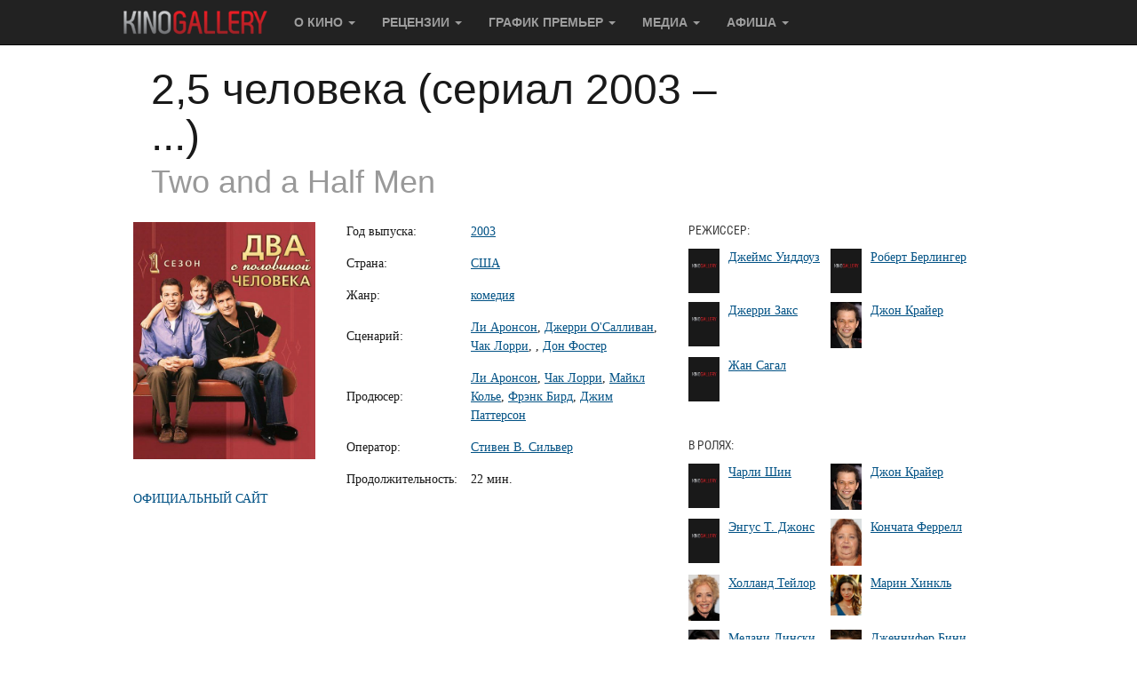

--- FILE ---
content_type: text/html; charset=utf-8
request_url: https://www.kinogallery.com/films/?id=two-and-a-half-men
body_size: 48517
content:
<!DOCTYPE html>
<html>

<head>
	<!-- Google tag (gtag.js) -->
	<script async src="https://www.googletagmanager.com/gtag/js?id=G-70361V2JYX"></script>
	<script>
	window.dataLayer = window.dataLayer || [];
	function gtag(){dataLayer.push(arguments);}
	gtag('js', new Date());

	gtag('config', 'G-70361V2JYX');
	</script>

				
	<base href="https://www.kinogallery.com/" />
	<meta http-equiv="Content-Type" content="text/html; charset=utf-8" />

	<title>Фильм 2,5 человека (сериал 2003 &ndash; ...) (2003) / Two and a Half Men на Kinogallery.com</title>

	<meta name="description" content="Чарли настолько холостяк, насколько это вообще возможно, живет со своим братом Аланом под одной крышей. У Алана недавно случился развод, а потому он одинок и свободен. Чарли, как и полагаются...">
	<meta name="keywords" content="фильм 2,5 человека (сериал 2003 &ndash; ...) (2003), Two and a Half Men, кино, режиссер, синопсис, сайт">
	<meta name="viewport" content="width=device-width, initial-scale=1">
	<meta name="verify-admitad" content="6508de7897">
	<meta name="yandex-verification" content="fc6076276071147a" />
	<meta name="yandex-verification" content="71cb56749ca81430" />
	<meta name="google-site-verification" content="BCaV14G_N9ujkGqkdnq7_-Ca-ph6ayPUb8eyV2_YPgY" />
	
	<meta property = "og:title" content = "2,5 человека (сериал 2003 &ndash; ...) (Two and a Half Men)" /> 
	<meta property = "og:url" content = "https://www.kinogallery.com/films/?id=two-and-a-half-men" />
	<meta property = "og:image" content = "https://www.kinogallery.com/img/review/0635576001405344195.jpg" />
	<meta property = "og:description" content="Чарли настолько холостяк, насколько это вообще возможно, живет со своим братом Аланом под одной крышей. У Алана недавно случился развод, а потому он одинок и свободен. Чарли, как и полагаются..."/>

	
	<link rel="canonical" href="https://www.kinogallery.com/films/?id=two-and-a-half-men" />

	<style>
 *//*! normalize.css v3.0.3 | MIT License | github.com/necolas/normalize.css */html{font-family:sans-serif;-webkit-text-size-adjust:100%;-ms-text-size-adjust:100%}body{margin:0}article,aside,details,figcaption,figure,footer,header,hgroup,main,menu,nav,section,summary{display:block}audio,canvas,progress,video{display:inline-block;vertical-align:baseline}audio:not([controls]){display:none;height:0}[hidden],template{display:none}a{background-color:transparent}a:active,a:hover{outline:0}abbr[title]{border-bottom:1px dotted}b,strong{font-weight:700}dfn{font-style:italic}h1{margin:.67em 0;font-size:2em}mark{color:#000;background:#ff0}small{font-size:80%}sub,sup{position:relative;font-size:75%;line-height:0;vertical-align:baseline}sup{top:-.5em}sub{bottom:-.25em}img{border:0}svg:not(:root){overflow:hidden}figure{margin:1em 40px}hr{height:0;-webkit-box-sizing:content-box;-moz-box-sizing:content-box;box-sizing:content-box}pre{overflow:auto}code,kbd,pre,samp{font-family:monospace,monospace;font-size:1em}button,input,optgroup,select,textarea{margin:0;font:inherit;color:inherit}button{overflow:visible}button,select{text-transform:none}button,html input[type=button],input[type=reset],input[type=submit]{-webkit-appearance:button;cursor:pointer}button[disabled],html input[disabled]{cursor:default}button::-moz-focus-inner,input::-moz-focus-inner{padding:0;border:0}input{line-height:normal}input[type=checkbox],input[type=radio]{-webkit-box-sizing:border-box;-moz-box-sizing:border-box;box-sizing:border-box;padding:0}input[type=number]::-webkit-inner-spin-button,input[type=number]::-webkit-outer-spin-button{height:auto}input[type=search]{-webkit-box-sizing:content-box;-moz-box-sizing:content-box;box-sizing:content-box;-webkit-appearance:textfield}input[type=search]::-webkit-search-cancel-button,input[type=search]::-webkit-search-decoration{-webkit-appearance:none}fieldset{padding:.35em .625em .75em;margin:0 2px;border:1px solid silver}legend{padding:0;border:0}textarea{overflow:auto}optgroup{font-weight:700}table{border-spacing:0;border-collapse:collapse}td,th{padding:0}/*! Source: https://github.com/h5bp/html5-boilerplate/blob/master/src/css/main.css */@media print{*,:after,:before{color:#000!important;text-shadow:none!important;background:0 0!important;-webkit-box-shadow:none!important;box-shadow:none!important}a,a:visited{text-decoration:underline}a[href]:after{content:" (" attr(href) ")"}abbr[title]:after{content:" (" attr(title) ")"}a[href^="javascript:"]:after,a[href^="#"]:after{content:""}blockquote,pre{border:1px solid #999;page-break-inside:avoid}thead{display:table-header-group}img,tr{page-break-inside:avoid}img{max-width:100%!important}h2,h3,p{orphans:3;widows:3}h2,h3{page-break-after:avoid}.navbar{display:none}.btn>.caret,.dropup>.btn>.caret{border-top-color:#000!important}.label{border:1px solid #000}.table{border-collapse:collapse!important}.table td,.table th{background-color:#fff!important}.table-bordered td,.table-bordered th{border:1px solid #ddd!important}}@font-face{font-family:'Glyphicons Halflings';src:url(../fonts/glyphicons-halflings-regular.eot);src:url(../fonts/glyphicons-halflings-regular.eot?#iefix) format('embedded-opentype'),url(../fonts/glyphicons-halflings-regular.woff2) format('woff2'),url(../fonts/glyphicons-halflings-regular.woff) format('woff'),url(../fonts/glyphicons-halflings-regular.ttf) format('truetype'),url(../fonts/glyphicons-halflings-regular.svg#glyphicons_halflingsregular) format('svg')}.glyphicon{position:relative;top:1px;display:inline-block;font-family:'Glyphicons Halflings';font-style:normal;font-weight:400;line-height:1;-webkit-font-smoothing:antialiased;-moz-osx-font-smoothing:grayscale}.glyphicon-asterisk:before{content:"\002a"}.glyphicon-plus:before{content:"\002b"}.glyphicon-eur:before,.glyphicon-euro:before{content:"\20ac"}.glyphicon-minus:before{content:"\2212"}.glyphicon-cloud:before{content:"\2601"}.glyphicon-envelope:before{content:"\2709"}.glyphicon-pencil:before{content:"\270f"}.glyphicon-glass:before{content:"\e001"}.glyphicon-music:before{content:"\e002"}.glyphicon-search:before{content:"\e003"}.glyphicon-heart:before{content:"\e005"}.glyphicon-star:before{content:"\e006"}.glyphicon-star-empty:before{content:"\e007"}.glyphicon-user:before{content:"\e008"}.glyphicon-film:before{content:"\e009"}.glyphicon-th-large:before{content:"\e010"}.glyphicon-th:before{content:"\e011"}.glyphicon-th-list:before{content:"\e012"}.glyphicon-ok:before{content:"\e013"}.glyphicon-remove:before{content:"\e014"}.glyphicon-zoom-in:before{content:"\e015"}.glyphicon-zoom-out:before{content:"\e016"}.glyphicon-off:before{content:"\e017"}.glyphicon-signal:before{content:"\e018"}.glyphicon-cog:before{content:"\e019"}.glyphicon-trash:before{content:"\e020"}.glyphicon-home:before{content:"\e021"}.glyphicon-file:before{content:"\e022"}.glyphicon-time:before{content:"\e023"}.glyphicon-road:before{content:"\e024"}.glyphicon-download-alt:before{content:"\e025"}.glyphicon-download:before{content:"\e026"}.glyphicon-upload:before{content:"\e027"}.glyphicon-inbox:before{content:"\e028"}.glyphicon-play-circle:before{content:"\e029"}.glyphicon-repeat:before{content:"\e030"}.glyphicon-refresh:before{content:"\e031"}.glyphicon-list-alt:before{content:"\e032"}.glyphicon-lock:before{content:"\e033"}.glyphicon-flag:before{content:"\e034"}.glyphicon-headphones:before{content:"\e035"}.glyphicon-volume-off:before{content:"\e036"}.glyphicon-volume-down:before{content:"\e037"}.glyphicon-volume-up:before{content:"\e038"}.glyphicon-qrcode:before{content:"\e039"}.glyphicon-barcode:before{content:"\e040"}.glyphicon-tag:before{content:"\e041"}.glyphicon-tags:before{content:"\e042"}.glyphicon-book:before{content:"\e043"}.glyphicon-bookmark:before{content:"\e044"}.glyphicon-print:before{content:"\e045"}.glyphicon-camera:before{content:"\e046"}.glyphicon-font:before{content:"\e047"}.glyphicon-bold:before{content:"\e048"}.glyphicon-italic:before{content:"\e049"}.glyphicon-text-height:before{content:"\e050"}.glyphicon-text-width:before{content:"\e051"}.glyphicon-align-left:before{content:"\e052"}.glyphicon-align-center:before{content:"\e053"}.glyphicon-align-right:before{content:"\e054"}.glyphicon-align-justify:before{content:"\e055"}.glyphicon-list:before{content:"\e056"}.glyphicon-indent-left:before{content:"\e057"}.glyphicon-indent-right:before{content:"\e058"}.glyphicon-facetime-video:before{content:"\e059"}.glyphicon-picture:before{content:"\e060"}.glyphicon-map-marker:before{content:"\e062"}.glyphicon-adjust:before{content:"\e063"}.glyphicon-tint:before{content:"\e064"}.glyphicon-edit:before{content:"\e065"}.glyphicon-share:before{content:"\e066"}.glyphicon-check:before{content:"\e067"}.glyphicon-move:before{content:"\e068"}.glyphicon-step-backward:before{content:"\e069"}.glyphicon-fast-backward:before{content:"\e070"}.glyphicon-backward:before{content:"\e071"}.glyphicon-play:before{content:"\e072"}.glyphicon-pause:before{content:"\e073"}.glyphicon-stop:before{content:"\e074"}.glyphicon-forward:before{content:"\e075"}.glyphicon-fast-forward:before{content:"\e076"}.glyphicon-step-forward:before{content:"\e077"}.glyphicon-eject:before{content:"\e078"}.glyphicon-chevron-left:before{content:"\e079"}.glyphicon-chevron-right:before{content:"\e080"}.glyphicon-plus-sign:before{content:"\e081"}.glyphicon-minus-sign:before{content:"\e082"}.glyphicon-remove-sign:before{content:"\e083"}.glyphicon-ok-sign:before{content:"\e084"}.glyphicon-question-sign:before{content:"\e085"}.glyphicon-info-sign:before{content:"\e086"}.glyphicon-screenshot:before{content:"\e087"}.glyphicon-remove-circle:before{content:"\e088"}.glyphicon-ok-circle:before{content:"\e089"}.glyphicon-ban-circle:before{content:"\e090"}.glyphicon-arrow-left:before{content:"\e091"}.glyphicon-arrow-right:before{content:"\e092"}.glyphicon-arrow-up:before{content:"\e093"}.glyphicon-arrow-down:before{content:"\e094"}.glyphicon-share-alt:before{content:"\e095"}.glyphicon-resize-full:before{content:"\e096"}.glyphicon-resize-small:before{content:"\e097"}.glyphicon-exclamation-sign:before{content:"\e101"}.glyphicon-gift:before{content:"\e102"}.glyphicon-leaf:before{content:"\e103"}.glyphicon-fire:before{content:"\e104"}.glyphicon-eye-open:before{content:"\e105"}.glyphicon-eye-close:before{content:"\e106"}.glyphicon-warning-sign:before{content:"\e107"}.glyphicon-plane:before{content:"\e108"}.glyphicon-calendar:before{content:"\e109"}.glyphicon-random:before{content:"\e110"}.glyphicon-comment:before{content:"\e111"}.glyphicon-magnet:before{content:"\e112"}.glyphicon-chevron-up:before{content:"\e113"}.glyphicon-chevron-down:before{content:"\e114"}.glyphicon-retweet:before{content:"\e115"}.glyphicon-shopping-cart:before{content:"\e116"}.glyphicon-folder-close:before{content:"\e117"}.glyphicon-folder-open:before{content:"\e118"}.glyphicon-resize-vertical:before{content:"\e119"}.glyphicon-resize-horizontal:before{content:"\e120"}.glyphicon-hdd:before{content:"\e121"}.glyphicon-bullhorn:before{content:"\e122"}.glyphicon-bell:before{content:"\e123"}.glyphicon-certificate:before{content:"\e124"}.glyphicon-thumbs-up:before{content:"\e125"}.glyphicon-thumbs-down:before{content:"\e126"}.glyphicon-hand-right:before{content:"\e127"}.glyphicon-hand-left:before{content:"\e128"}.glyphicon-hand-up:before{content:"\e129"}.glyphicon-hand-down:before{content:"\e130"}.glyphicon-circle-arrow-right:before{content:"\e131"}.glyphicon-circle-arrow-left:before{content:"\e132"}.glyphicon-circle-arrow-up:before{content:"\e133"}.glyphicon-circle-arrow-down:before{content:"\e134"}.glyphicon-globe:before{content:"\e135"}.glyphicon-wrench:before{content:"\e136"}.glyphicon-tasks:before{content:"\e137"}.glyphicon-filter:before{content:"\e138"}.glyphicon-briefcase:before{content:"\e139"}.glyphicon-fullscreen:before{content:"\e140"}.glyphicon-dashboard:before{content:"\e141"}.glyphicon-paperclip:before{content:"\e142"}.glyphicon-heart-empty:before{content:"\e143"}.glyphicon-link:before{content:"\e144"}.glyphicon-phone:before{content:"\e145"}.glyphicon-pushpin:before{content:"\e146"}.glyphicon-usd:before{content:"\e148"}.glyphicon-gbp:before{content:"\e149"}.glyphicon-sort:before{content:"\e150"}.glyphicon-sort-by-alphabet:before{content:"\e151"}.glyphicon-sort-by-alphabet-alt:before{content:"\e152"}.glyphicon-sort-by-order:before{content:"\e153"}.glyphicon-sort-by-order-alt:before{content:"\e154"}.glyphicon-sort-by-attributes:before{content:"\e155"}.glyphicon-sort-by-attributes-alt:before{content:"\e156"}.glyphicon-unchecked:before{content:"\e157"}.glyphicon-expand:before{content:"\e158"}.glyphicon-collapse-down:before{content:"\e159"}.glyphicon-collapse-up:before{content:"\e160"}.glyphicon-log-in:before{content:"\e161"}.glyphicon-flash:before{content:"\e162"}.glyphicon-log-out:before{content:"\e163"}.glyphicon-new-window:before{content:"\e164"}.glyphicon-record:before{content:"\e165"}.glyphicon-save:before{content:"\e166"}.glyphicon-open:before{content:"\e167"}.glyphicon-saved:before{content:"\e168"}.glyphicon-import:before{content:"\e169"}.glyphicon-export:before{content:"\e170"}.glyphicon-send:before{content:"\e171"}.glyphicon-floppy-disk:before{content:"\e172"}.glyphicon-floppy-saved:before{content:"\e173"}.glyphicon-floppy-remove:before{content:"\e174"}.glyphicon-floppy-save:before{content:"\e175"}.glyphicon-floppy-open:before{content:"\e176"}.glyphicon-credit-card:before{content:"\e177"}.glyphicon-transfer:before{content:"\e178"}.glyphicon-cutlery:before{content:"\e179"}.glyphicon-header:before{content:"\e180"}.glyphicon-compressed:before{content:"\e181"}.glyphicon-earphone:before{content:"\e182"}.glyphicon-phone-alt:before{content:"\e183"}.glyphicon-tower:before{content:"\e184"}.glyphicon-stats:before{content:"\e185"}.glyphicon-sd-video:before{content:"\e186"}.glyphicon-hd-video:before{content:"\e187"}.glyphicon-subtitles:before{content:"\e188"}.glyphicon-sound-stereo:before{content:"\e189"}.glyphicon-sound-dolby:before{content:"\e190"}.glyphicon-sound-5-1:before{content:"\e191"}.glyphicon-sound-6-1:before{content:"\e192"}.glyphicon-sound-7-1:before{content:"\e193"}.glyphicon-copyright-mark:before{content:"\e194"}.glyphicon-registration-mark:before{content:"\e195"}.glyphicon-cloud-download:before{content:"\e197"}.glyphicon-cloud-upload:before{content:"\e198"}.glyphicon-tree-conifer:before{content:"\e199"}.glyphicon-tree-deciduous:before{content:"\e200"}.glyphicon-cd:before{content:"\e201"}.glyphicon-save-file:before{content:"\e202"}.glyphicon-open-file:before{content:"\e203"}.glyphicon-level-up:before{content:"\e204"}.glyphicon-copy:before{content:"\e205"}.glyphicon-paste:before{content:"\e206"}.glyphicon-alert:before{content:"\e209"}.glyphicon-equalizer:before{content:"\e210"}.glyphicon-king:before{content:"\e211"}.glyphicon-queen:before{content:"\e212"}.glyphicon-pawn:before{content:"\e213"}.glyphicon-bishop:before{content:"\e214"}.glyphicon-knight:before{content:"\e215"}.glyphicon-baby-formula:before{content:"\e216"}.glyphicon-tent:before{content:"\26fa"}.glyphicon-blackboard:before{content:"\e218"}.glyphicon-bed:before{content:"\e219"}.glyphicon-apple:before{content:"\f8ff"}.glyphicon-erase:before{content:"\e221"}.glyphicon-hourglass:before{content:"\231b"}.glyphicon-lamp:before{content:"\e223"}.glyphicon-duplicate:before{content:"\e224"}.glyphicon-piggy-bank:before{content:"\e225"}.glyphicon-scissors:before{content:"\e226"}.glyphicon-bitcoin:before{content:"\e227"}.glyphicon-btc:before{content:"\e227"}.glyphicon-xbt:before{content:"\e227"}.glyphicon-yen:before{content:"\00a5"}.glyphicon-jpy:before{content:"\00a5"}.glyphicon-ruble:before{content:"\20bd"}.glyphicon-rub:before{content:"\20bd"}.glyphicon-scale:before{content:"\e230"}.glyphicon-ice-lolly:before{content:"\e231"}.glyphicon-ice-lolly-tasted:before{content:"\e232"}.glyphicon-education:before{content:"\e233"}.glyphicon-option-horizontal:before{content:"\e234"}.glyphicon-option-vertical:before{content:"\e235"}.glyphicon-menu-hamburger:before{content:"\e236"}.glyphicon-modal-window:before{content:"\e237"}.glyphicon-oil:before{content:"\e238"}.glyphicon-grain:before{content:"\e239"}.glyphicon-sunglasses:before{content:"\e240"}.glyphicon-text-size:before{content:"\e241"}.glyphicon-text-color:before{content:"\e242"}.glyphicon-text-background:before{content:"\e243"}.glyphicon-object-align-top:before{content:"\e244"}.glyphicon-object-align-bottom:before{content:"\e245"}.glyphicon-object-align-horizontal:before{content:"\e246"}.glyphicon-object-align-left:before{content:"\e247"}.glyphicon-object-align-vertical:before{content:"\e248"}.glyphicon-object-align-right:before{content:"\e249"}.glyphicon-triangle-right:before{content:"\e250"}.glyphicon-triangle-left:before{content:"\e251"}.glyphicon-triangle-bottom:before{content:"\e252"}.glyphicon-triangle-top:before{content:"\e253"}.glyphicon-console:before{content:"\e254"}.glyphicon-superscript:before{content:"\e255"}.glyphicon-subscript:before{content:"\e256"}.glyphicon-menu-left:before{content:"\e257"}.glyphicon-menu-right:before{content:"\e258"}.glyphicon-menu-down:before{content:"\e259"}.glyphicon-menu-up:before{content:"\e260"}*{-webkit-box-sizing:border-box;-moz-box-sizing:border-box;box-sizing:border-box}:after,:before{-webkit-box-sizing:border-box;-moz-box-sizing:border-box;box-sizing:border-box}html{font-size:10px;-webkit-tap-highlight-color:rgba(0,0,0,0)}body{font-family:"Helvetica Neue",Helvetica,Arial,sans-serif;font-size:14px;line-height:1.42857143;color:#333;background-color:#fff}button,input,select,textarea{font-family:inherit;font-size:inherit;line-height:inherit}a{color:#337ab7;text-decoration:none}a:focus,a:hover{color:#23527c;text-decoration:underline}a:focus{outline:5px auto -webkit-focus-ring-color;outline-offset:-2px}figure{margin:0}img{vertical-align:middle}.carousel-inner>.item>a>img,.carousel-inner>.item>img,.img-responsive,.thumbnail a>img,.thumbnail>img{display:block;max-width:100%;height:auto}.img-rounded{border-radius:6px}.img-thumbnail{display:inline-block;max-width:100%;height:auto;padding:4px;line-height:1.42857143;background-color:#fff;border:1px solid #ddd;border-radius:4px;-webkit-transition:all .2s ease-in-out;-o-transition:all .2s ease-in-out;transition:all .2s ease-in-out}.img-circle{border-radius:50%}hr{margin-top:20px;margin-bottom:20px;border:0;border-top:1px solid #eee}.sr-only{position:absolute;width:1px;height:1px;padding:0;margin:-1px;overflow:hidden;clip:rect(0,0,0,0);border:0}.sr-only-focusable:active,.sr-only-focusable:focus{position:static;width:auto;height:auto;margin:0;overflow:visible;clip:auto}[role=button]{cursor:pointer}.h1,.h2,.h3,.h4,.h5,.h6,h1,h2,h3,h4,h5,h6{font-family:inherit;font-weight:500;line-height:1.1;color:inherit}.h1 .small,.h1 small,.h2 .small,.h2 small,.h3 .small,.h3 small,.h4 .small,.h4 small,.h5 .small,.h5 small,.h6 .small,.h6 small,h1 .small,h1 small,h2 .small,h2 small,h3 .small,h3 small,h4 .small,h4 small,h5 .small,h5 small,h6 .small,h6 small{font-weight:400;line-height:1;color:#777}.h1,.h2,.h3,h1,h2,h3{margin-top:20px;margin-bottom:10px}.h1 .small,.h1 small,.h2 .small,.h2 small,.h3 .small,.h3 small,h1 .small,h1 small,h2 .small,h2 small,h3 .small,h3 small{font-size:65%}.h4,.h5,.h6,h4,h5,h6{margin-top:10px;margin-bottom:10px}.h4 .small,.h4 small,.h5 .small,.h5 small,.h6 .small,.h6 small,h4 .small,h4 small,h5 .small,h5 small,h6 .small,h6 small{font-size:75%}.h1,h1{font-size:36px}.h2,h2{font-size:30px}.h3,h3{font-size:24px}.h4,h4{font-size:18px}.h5,h5{font-size:14px}.h6,h6{font-size:12px}p{margin:0 0 10px}.lead{margin-bottom:20px;font-size:16px;font-weight:300;line-height:1.4}@media (min-width:768px){.lead{font-size:21px}}.small,small{font-size:85%}.mark,mark{padding:.2em;background-color:#fcf8e3}.text-left{text-align:left}.text-right{text-align:right}.text-center{text-align:center}.text-justify{text-align:justify}.text-nowrap{white-space:nowrap}.text-lowercase{text-transform:lowercase}.text-uppercase{text-transform:uppercase}.text-capitalize{text-transform:capitalize}.text-muted{color:#777}.text-primary{color:#337ab7}a.text-primary:focus,a.text-primary:hover{color:#286090}.text-success{color:#3c763d}a.text-success:focus,a.text-success:hover{color:#2b542c}.text-info{color:#31708f}a.text-info:focus,a.text-info:hover{color:#245269}.text-warning{color:#8a6d3b}a.text-warning:focus,a.text-warning:hover{color:#66512c}.text-danger{color:#a94442}a.text-danger:focus,a.text-danger:hover{color:#843534}.bg-primary{color:#fff;background-color:#337ab7}a.bg-primary:focus,a.bg-primary:hover{background-color:#286090}.bg-success{background-color:#dff0d8}a.bg-success:focus,a.bg-success:hover{background-color:#c1e2b3}.bg-info{background-color:#d9edf7}a.bg-info:focus,a.bg-info:hover{background-color:#afd9ee}.bg-warning{background-color:#fcf8e3}a.bg-warning:focus,a.bg-warning:hover{background-color:#f7ecb5}.bg-danger{background-color:#f2dede}a.bg-danger:focus,a.bg-danger:hover{background-color:#e4b9b9}.page-header{padding-bottom:9px;margin:40px 0 20px;border-bottom:1px solid #eee}ol,ul{margin-top:0;margin-bottom:10px}ol ol,ol ul,ul ol,ul ul{margin-bottom:0}.list-unstyled{padding-left:0;list-style:none}.list-inline{padding-left:0;margin-left:-5px;list-style:none}.list-inline>li{display:inline-block;padding-right:5px;padding-left:5px}dl{margin-top:0;margin-bottom:20px}dd,dt{line-height:1.42857143}dt{font-weight:700}dd{margin-left:0}@media (min-width:768px){.dl-horizontal dt{float:left;width:160px;overflow:hidden;clear:left;text-align:right;text-overflow:ellipsis;white-space:nowrap}.dl-horizontal dd{margin-left:180px}}abbr[data-original-title],abbr[title]{cursor:help;border-bottom:1px dotted #777}.initialism{font-size:90%;text-transform:uppercase}blockquote{padding:10px 20px;margin:0 0 20px;font-size:17.5px;border-left:5px solid #eee}blockquote ol:last-child,blockquote p:last-child,blockquote ul:last-child{margin-bottom:0}blockquote .small,blockquote footer,blockquote small{display:block;font-size:80%;line-height:1.42857143;color:#777}blockquote .small:before,blockquote footer:before,blockquote small:before{content:'\2014 \00A0'}.blockquote-reverse,blockquote.pull-right{padding-right:15px;padding-left:0;text-align:right;border-right:5px solid #eee;border-left:0}.blockquote-reverse .small:before,.blockquote-reverse footer:before,.blockquote-reverse small:before,blockquote.pull-right .small:before,blockquote.pull-right footer:before,blockquote.pull-right small:before{content:''}.blockquote-reverse .small:after,.blockquote-reverse footer:after,.blockquote-reverse small:after,blockquote.pull-right .small:after,blockquote.pull-right footer:after,blockquote.pull-right small:after{content:'\00A0 \2014'}address{margin-bottom:20px;font-style:normal;line-height:1.42857143}code,kbd,pre,samp{font-family:Menlo,Monaco,Consolas,"Courier New",monospace}code{padding:2px 4px;font-size:90%;color:#c7254e;background-color:#f9f2f4;border-radius:4px}kbd{padding:2px 4px;font-size:90%;color:#fff;background-color:#333;border-radius:3px;-webkit-box-shadow:inset 0 -1px 0 rgba(0,0,0,.25);box-shadow:inset 0 -1px 0 rgba(0,0,0,.25)}kbd kbd{padding:0;font-size:100%;font-weight:700;-webkit-box-shadow:none;box-shadow:none}pre{display:block;padding:9.5px;margin:0 0 10px;font-size:13px;line-height:1.42857143;color:#333;word-break:break-all;word-wrap:break-word;background-color:#f5f5f5;border:1px solid #ccc;border-radius:4px}pre code{padding:0;font-size:inherit;color:inherit;white-space:pre-wrap;background-color:transparent;border-radius:0}.pre-scrollable{max-height:340px;overflow-y:scroll}.container{padding-right:15px;padding-left:15px;margin-right:auto;margin-left:auto}@media (min-width:768px){.container{width:750px}}@media (min-width:992px){.container{width:970px}}@media (min-width:1200px){.container{width:1170px}}.container-fluid{padding-right:15px;padding-left:15px;margin-right:auto;margin-left:auto}.row{margin-right:-15px;margin-left:-15px}.col-lg-1,.col-lg-10,.col-lg-11,.col-lg-12,.col-lg-2,.col-lg-3,.col-lg-4,.col-lg-5,.col-lg-6,.col-lg-7,.col-lg-8,.col-lg-9,.col-md-1,.col-md-10,.col-md-11,.col-md-12,.col-md-2,.col-md-3,.col-md-4,.col-md-5,.col-md-6,.col-md-7,.col-md-8,.col-md-9,.col-sm-1,.col-sm-10,.col-sm-11,.col-sm-12,.col-sm-2,.col-sm-3,.col-sm-4,.col-sm-5,.col-sm-6,.col-sm-7,.col-sm-8,.col-sm-9,.col-xs-1,.col-xs-10,.col-xs-11,.col-xs-12,.col-xs-2,.col-xs-3,.col-xs-4,.col-xs-5,.col-xs-6,.col-xs-7,.col-xs-8,.col-xs-9{position:relative;min-height:1px;padding-right:15px;padding-left:15px}.col-xs-1,.col-xs-10,.col-xs-11,.col-xs-12,.col-xs-2,.col-xs-3,.col-xs-4,.col-xs-5,.col-xs-6,.col-xs-7,.col-xs-8,.col-xs-9{float:left}.col-xs-12{width:100%}.col-xs-11{width:91.66666667%}.col-xs-10{width:83.33333333%}.col-xs-9{width:75%}.col-xs-8{width:66.66666667%}.col-xs-7{width:58.33333333%}.col-xs-6{width:50%}.col-xs-5{width:41.66666667%}.col-xs-4{width:33.33333333%}.col-xs-3{width:25%}.col-xs-2{width:16.66666667%}.col-xs-1{width:8.33333333%}.col-xs-pull-12{right:100%}.col-xs-pull-11{right:91.66666667%}.col-xs-pull-10{right:83.33333333%}.col-xs-pull-9{right:75%}.col-xs-pull-8{right:66.66666667%}.col-xs-pull-7{right:58.33333333%}.col-xs-pull-6{right:50%}.col-xs-pull-5{right:41.66666667%}.col-xs-pull-4{right:33.33333333%}.col-xs-pull-3{right:25%}.col-xs-pull-2{right:16.66666667%}.col-xs-pull-1{right:8.33333333%}.col-xs-pull-0{right:auto}.col-xs-push-12{left:100%}.col-xs-push-11{left:91.66666667%}.col-xs-push-10{left:83.33333333%}.col-xs-push-9{left:75%}.col-xs-push-8{left:66.66666667%}.col-xs-push-7{left:58.33333333%}.col-xs-push-6{left:50%}.col-xs-push-5{left:41.66666667%}.col-xs-push-4{left:33.33333333%}.col-xs-push-3{left:25%}.col-xs-push-2{left:16.66666667%}.col-xs-push-1{left:8.33333333%}.col-xs-push-0{left:auto}.col-xs-offset-12{margin-left:100%}.col-xs-offset-11{margin-left:91.66666667%}.col-xs-offset-10{margin-left:83.33333333%}.col-xs-offset-9{margin-left:75%}.col-xs-offset-8{margin-left:66.66666667%}.col-xs-offset-7{margin-left:58.33333333%}.col-xs-offset-6{margin-left:50%}.col-xs-offset-5{margin-left:41.66666667%}.col-xs-offset-4{margin-left:33.33333333%}.col-xs-offset-3{margin-left:25%}.col-xs-offset-2{margin-left:16.66666667%}.col-xs-offset-1{margin-left:8.33333333%}.col-xs-offset-0{margin-left:0}@media (min-width:768px){.col-sm-1,.col-sm-10,.col-sm-11,.col-sm-12,.col-sm-2,.col-sm-3,.col-sm-4,.col-sm-5,.col-sm-6,.col-sm-7,.col-sm-8,.col-sm-9{float:left}.col-sm-12{width:100%}.col-sm-11{width:91.66666667%}.col-sm-10{width:83.33333333%}.col-sm-9{width:75%}.col-sm-8{width:66.66666667%}.col-sm-7{width:58.33333333%}.col-sm-6{width:50%}.col-sm-5{width:41.66666667%}.col-sm-4{width:33.33333333%}.col-sm-3{width:25%}.col-sm-2{width:16.66666667%}.col-sm-1{width:8.33333333%}.col-sm-pull-12{right:100%}.col-sm-pull-11{right:91.66666667%}.col-sm-pull-10{right:83.33333333%}.col-sm-pull-9{right:75%}.col-sm-pull-8{right:66.66666667%}.col-sm-pull-7{right:58.33333333%}.col-sm-pull-6{right:50%}.col-sm-pull-5{right:41.66666667%}.col-sm-pull-4{right:33.33333333%}.col-sm-pull-3{right:25%}.col-sm-pull-2{right:16.66666667%}.col-sm-pull-1{right:8.33333333%}.col-sm-pull-0{right:auto}.col-sm-push-12{left:100%}.col-sm-push-11{left:91.66666667%}.col-sm-push-10{left:83.33333333%}.col-sm-push-9{left:75%}.col-sm-push-8{left:66.66666667%}.col-sm-push-7{left:58.33333333%}.col-sm-push-6{left:50%}.col-sm-push-5{left:41.66666667%}.col-sm-push-4{left:33.33333333%}.col-sm-push-3{left:25%}.col-sm-push-2{left:16.66666667%}.col-sm-push-1{left:8.33333333%}.col-sm-push-0{left:auto}.col-sm-offset-12{margin-left:100%}.col-sm-offset-11{margin-left:91.66666667%}.col-sm-offset-10{margin-left:83.33333333%}.col-sm-offset-9{margin-left:75%}.col-sm-offset-8{margin-left:66.66666667%}.col-sm-offset-7{margin-left:58.33333333%}.col-sm-offset-6{margin-left:50%}.col-sm-offset-5{margin-left:41.66666667%}.col-sm-offset-4{margin-left:33.33333333%}.col-sm-offset-3{margin-left:25%}.col-sm-offset-2{margin-left:16.66666667%}.col-sm-offset-1{margin-left:8.33333333%}.col-sm-offset-0{margin-left:0}}@media (min-width:992px){.col-md-1,.col-md-10,.col-md-11,.col-md-12,.col-md-2,.col-md-3,.col-md-4,.col-md-5,.col-md-6,.col-md-7,.col-md-8,.col-md-9{float:left}.col-md-12{width:100%}.col-md-11{width:91.66666667%}.col-md-10{width:83.33333333%}.col-md-9{width:75%}.col-md-8{width:66.66666667%}.col-md-7{width:58.33333333%}.col-md-6{width:50%}.col-md-5{width:41.66666667%}.col-md-4{width:33.33333333%}.col-md-3{width:25%}.col-md-2{width:16.66666667%}.col-md-1{width:8.33333333%}.col-md-pull-12{right:100%}.col-md-pull-11{right:91.66666667%}.col-md-pull-10{right:83.33333333%}.col-md-pull-9{right:75%}.col-md-pull-8{right:66.66666667%}.col-md-pull-7{right:58.33333333%}.col-md-pull-6{right:50%}.col-md-pull-5{right:41.66666667%}.col-md-pull-4{right:33.33333333%}.col-md-pull-3{right:25%}.col-md-pull-2{right:16.66666667%}.col-md-pull-1{right:8.33333333%}.col-md-pull-0{right:auto}.col-md-push-12{left:100%}.col-md-push-11{left:91.66666667%}.col-md-push-10{left:83.33333333%}.col-md-push-9{left:75%}.col-md-push-8{left:66.66666667%}.col-md-push-7{left:58.33333333%}.col-md-push-6{left:50%}.col-md-push-5{left:41.66666667%}.col-md-push-4{left:33.33333333%}.col-md-push-3{left:25%}.col-md-push-2{left:16.66666667%}.col-md-push-1{left:8.33333333%}.col-md-push-0{left:auto}.col-md-offset-12{margin-left:100%}.col-md-offset-11{margin-left:91.66666667%}.col-md-offset-10{margin-left:83.33333333%}.col-md-offset-9{margin-left:75%}.col-md-offset-8{margin-left:66.66666667%}.col-md-offset-7{margin-left:58.33333333%}.col-md-offset-6{margin-left:50%}.col-md-offset-5{margin-left:41.66666667%}.col-md-offset-4{margin-left:33.33333333%}.col-md-offset-3{margin-left:25%}.col-md-offset-2{margin-left:16.66666667%}.col-md-offset-1{margin-left:8.33333333%}.col-md-offset-0{margin-left:0}}@media (min-width:1200px){.col-lg-1,.col-lg-10,.col-lg-11,.col-lg-12,.col-lg-2,.col-lg-3,.col-lg-4,.col-lg-5,.col-lg-6,.col-lg-7,.col-lg-8,.col-lg-9{float:left}.col-lg-12{width:100%}.col-lg-11{width:91.66666667%}.col-lg-10{width:83.33333333%}.col-lg-9{width:75%}.col-lg-8{width:66.66666667%}.col-lg-7{width:58.33333333%}.col-lg-6{width:50%}.col-lg-5{width:41.66666667%}.col-lg-4{width:33.33333333%}.col-lg-3{width:25%}.col-lg-2{width:16.66666667%}.col-lg-1{width:8.33333333%}.col-lg-pull-12{right:100%}.col-lg-pull-11{right:91.66666667%}.col-lg-pull-10{right:83.33333333%}.col-lg-pull-9{right:75%}.col-lg-pull-8{right:66.66666667%}.col-lg-pull-7{right:58.33333333%}.col-lg-pull-6{right:50%}.col-lg-pull-5{right:41.66666667%}.col-lg-pull-4{right:33.33333333%}.col-lg-pull-3{right:25%}.col-lg-pull-2{right:16.66666667%}.col-lg-pull-1{right:8.33333333%}.col-lg-pull-0{right:auto}.col-lg-push-12{left:100%}.col-lg-push-11{left:91.66666667%}.col-lg-push-10{left:83.33333333%}.col-lg-push-9{left:75%}.col-lg-push-8{left:66.66666667%}.col-lg-push-7{left:58.33333333%}.col-lg-push-6{left:50%}.col-lg-push-5{left:41.66666667%}.col-lg-push-4{left:33.33333333%}.col-lg-push-3{left:25%}.col-lg-push-2{left:16.66666667%}.col-lg-push-1{left:8.33333333%}.col-lg-push-0{left:auto}.col-lg-offset-12{margin-left:100%}.col-lg-offset-11{margin-left:91.66666667%}.col-lg-offset-10{margin-left:83.33333333%}.col-lg-offset-9{margin-left:75%}.col-lg-offset-8{margin-left:66.66666667%}.col-lg-offset-7{margin-left:58.33333333%}.col-lg-offset-6{margin-left:50%}.col-lg-offset-5{margin-left:41.66666667%}.col-lg-offset-4{margin-left:33.33333333%}.col-lg-offset-3{margin-left:25%}.col-lg-offset-2{margin-left:16.66666667%}.col-lg-offset-1{margin-left:8.33333333%}.col-lg-offset-0{margin-left:0}}table{background-color:transparent}caption{padding-top:8px;padding-bottom:8px;color:#777;text-align:left}th{text-align:left}.table{width:100%;max-width:100%;margin-bottom:20px}.table>tbody>tr>td,.table>tbody>tr>th,.table>tfoot>tr>td,.table>tfoot>tr>th,.table>thead>tr>td,.table>thead>tr>th{padding:8px;line-height:1.42857143;vertical-align:top;border-top:1px solid #ddd}.table>thead>tr>th{vertical-align:bottom;border-bottom:2px solid #ddd}.table>caption+thead>tr:first-child>td,.table>caption+thead>tr:first-child>th,.table>colgroup+thead>tr:first-child>td,.table>colgroup+thead>tr:first-child>th,.table>thead:first-child>tr:first-child>td,.table>thead:first-child>tr:first-child>th{border-top:0}.table>tbody+tbody{border-top:2px solid #ddd}.table .table{background-color:#fff}.table-condensed>tbody>tr>td,.table-condensed>tbody>tr>th,.table-condensed>tfoot>tr>td,.table-condensed>tfoot>tr>th,.table-condensed>thead>tr>td,.table-condensed>thead>tr>th{padding:5px}.table-bordered{border:1px solid #ddd}.table-bordered>tbody>tr>td,.table-bordered>tbody>tr>th,.table-bordered>tfoot>tr>td,.table-bordered>tfoot>tr>th,.table-bordered>thead>tr>td,.table-bordered>thead>tr>th{border:1px solid #ddd}.table-bordered>thead>tr>td,.table-bordered>thead>tr>th{border-bottom-width:2px}.table-striped>tbody>tr:nth-of-type(odd){background-color:#f9f9f9}.table-hover>tbody>tr:hover{background-color:#f5f5f5}table col[class*=col-]{position:static;display:table-column;float:none}table td[class*=col-],table th[class*=col-]{position:static;display:table-cell;float:none}.table>tbody>tr.active>td,.table>tbody>tr.active>th,.table>tbody>tr>td.active,.table>tbody>tr>th.active,.table>tfoot>tr.active>td,.table>tfoot>tr.active>th,.table>tfoot>tr>td.active,.table>tfoot>tr>th.active,.table>thead>tr.active>td,.table>thead>tr.active>th,.table>thead>tr>td.active,.table>thead>tr>th.active{background-color:#f5f5f5}.table-hover>tbody>tr.active:hover>td,.table-hover>tbody>tr.active:hover>th,.table-hover>tbody>tr:hover>.active,.table-hover>tbody>tr>td.active:hover,.table-hover>tbody>tr>th.active:hover{background-color:#e8e8e8}.table>tbody>tr.success>td,.table>tbody>tr.success>th,.table>tbody>tr>td.success,.table>tbody>tr>th.success,.table>tfoot>tr.success>td,.table>tfoot>tr.success>th,.table>tfoot>tr>td.success,.table>tfoot>tr>th.success,.table>thead>tr.success>td,.table>thead>tr.success>th,.table>thead>tr>td.success,.table>thead>tr>th.success{background-color:#dff0d8}.table-hover>tbody>tr.success:hover>td,.table-hover>tbody>tr.success:hover>th,.table-hover>tbody>tr:hover>.success,.table-hover>tbody>tr>td.success:hover,.table-hover>tbody>tr>th.success:hover{background-color:#d0e9c6}.table>tbody>tr.info>td,.table>tbody>tr.info>th,.table>tbody>tr>td.info,.table>tbody>tr>th.info,.table>tfoot>tr.info>td,.table>tfoot>tr.info>th,.table>tfoot>tr>td.info,.table>tfoot>tr>th.info,.table>thead>tr.info>td,.table>thead>tr.info>th,.table>thead>tr>td.info,.table>thead>tr>th.info{background-color:#d9edf7}.table-hover>tbody>tr.info:hover>td,.table-hover>tbody>tr.info:hover>th,.table-hover>tbody>tr:hover>.info,.table-hover>tbody>tr>td.info:hover,.table-hover>tbody>tr>th.info:hover{background-color:#c4e3f3}.table>tbody>tr.warning>td,.table>tbody>tr.warning>th,.table>tbody>tr>td.warning,.table>tbody>tr>th.warning,.table>tfoot>tr.warning>td,.table>tfoot>tr.warning>th,.table>tfoot>tr>td.warning,.table>tfoot>tr>th.warning,.table>thead>tr.warning>td,.table>thead>tr.warning>th,.table>thead>tr>td.warning,.table>thead>tr>th.warning{background-color:#fcf8e3}.table-hover>tbody>tr.warning:hover>td,.table-hover>tbody>tr.warning:hover>th,.table-hover>tbody>tr:hover>.warning,.table-hover>tbody>tr>td.warning:hover,.table-hover>tbody>tr>th.warning:hover{background-color:#faf2cc}.table>tbody>tr.danger>td,.table>tbody>tr.danger>th,.table>tbody>tr>td.danger,.table>tbody>tr>th.danger,.table>tfoot>tr.danger>td,.table>tfoot>tr.danger>th,.table>tfoot>tr>td.danger,.table>tfoot>tr>th.danger,.table>thead>tr.danger>td,.table>thead>tr.danger>th,.table>thead>tr>td.danger,.table>thead>tr>th.danger{background-color:#f2dede}.table-hover>tbody>tr.danger:hover>td,.table-hover>tbody>tr.danger:hover>th,.table-hover>tbody>tr:hover>.danger,.table-hover>tbody>tr>td.danger:hover,.table-hover>tbody>tr>th.danger:hover{background-color:#ebcccc}.table-responsive{min-height:.01%;overflow-x:auto}@media screen and (max-width:767px){.table-responsive{width:100%;margin-bottom:15px;overflow-y:hidden;-ms-overflow-style:-ms-autohiding-scrollbar;border:1px solid #ddd}.table-responsive>.table{margin-bottom:0}.table-responsive>.table>tbody>tr>td,.table-responsive>.table>tbody>tr>th,.table-responsive>.table>tfoot>tr>td,.table-responsive>.table>tfoot>tr>th,.table-responsive>.table>thead>tr>td,.table-responsive>.table>thead>tr>th{white-space:nowrap}.table-responsive>.table-bordered{border:0}.table-responsive>.table-bordered>tbody>tr>td:first-child,.table-responsive>.table-bordered>tbody>tr>th:first-child,.table-responsive>.table-bordered>tfoot>tr>td:first-child,.table-responsive>.table-bordered>tfoot>tr>th:first-child,.table-responsive>.table-bordered>thead>tr>td:first-child,.table-responsive>.table-bordered>thead>tr>th:first-child{border-left:0}.table-responsive>.table-bordered>tbody>tr>td:last-child,.table-responsive>.table-bordered>tbody>tr>th:last-child,.table-responsive>.table-bordered>tfoot>tr>td:last-child,.table-responsive>.table-bordered>tfoot>tr>th:last-child,.table-responsive>.table-bordered>thead>tr>td:last-child,.table-responsive>.table-bordered>thead>tr>th:last-child{border-right:0}.table-responsive>.table-bordered>tbody>tr:last-child>td,.table-responsive>.table-bordered>tbody>tr:last-child>th,.table-responsive>.table-bordered>tfoot>tr:last-child>td,.table-responsive>.table-bordered>tfoot>tr:last-child>th{border-bottom:0}}fieldset{min-width:0;padding:0;margin:0;border:0}legend{display:block;width:100%;padding:0;margin-bottom:20px;font-size:21px;line-height:inherit;color:#333;border:0;border-bottom:1px solid #e5e5e5}label{display:inline-block;max-width:100%;margin-bottom:5px;font-weight:700}input[type=search]{-webkit-box-sizing:border-box;-moz-box-sizing:border-box;box-sizing:border-box}input[type=checkbox],input[type=radio]{margin:4px 0 0;margin-top:1px\9;line-height:normal}input[type=file]{display:block}input[type=range]{display:block;width:100%}select[multiple],select[size]{height:auto}input[type=file]:focus,input[type=checkbox]:focus,input[type=radio]:focus{outline:5px auto -webkit-focus-ring-color;outline-offset:-2px}output{display:block;padding-top:7px;font-size:14px;line-height:1.42857143;color:#555}.form-control{display:block;width:100%;height:34px;padding:6px 12px;font-size:14px;line-height:1.42857143;color:#555;background-color:#fff;background-image:none;border:1px solid #ccc;border-radius:4px;-webkit-box-shadow:inset 0 1px 1px rgba(0,0,0,.075);box-shadow:inset 0 1px 1px rgba(0,0,0,.075);-webkit-transition:border-color ease-in-out .15s,-webkit-box-shadow ease-in-out .15s;-o-transition:border-color ease-in-out .15s,box-shadow ease-in-out .15s;transition:border-color ease-in-out .15s,box-shadow ease-in-out .15s}.form-control:focus{border-color:#66afe9;outline:0;-webkit-box-shadow:inset 0 1px 1px rgba(0,0,0,.075),0 0 8px rgba(102,175,233,.6);box-shadow:inset 0 1px 1px rgba(0,0,0,.075),0 0 8px rgba(102,175,233,.6)}.form-control::-moz-placeholder{color:#999;opacity:1}.form-control:-ms-input-placeholder{color:#999}.form-control::-webkit-input-placeholder{color:#999}.form-control::-ms-expand{background-color:transparent;border:0}.form-control[disabled],.form-control[readonly],fieldset[disabled] .form-control{background-color:#eee;opacity:1}.form-control[disabled],fieldset[disabled] .form-control{cursor:not-allowed}textarea.form-control{height:auto}input[type=search]{-webkit-appearance:none}@media screen and (-webkit-min-device-pixel-ratio:0){input[type=date].form-control,input[type=time].form-control,input[type=datetime-local].form-control,input[type=month].form-control{line-height:34px}.input-group-sm input[type=date],.input-group-sm input[type=time],.input-group-sm input[type=datetime-local],.input-group-sm input[type=month],input[type=date].input-sm,input[type=time].input-sm,input[type=datetime-local].input-sm,input[type=month].input-sm{line-height:30px}.input-group-lg input[type=date],.input-group-lg input[type=time],.input-group-lg input[type=datetime-local],.input-group-lg input[type=month],input[type=date].input-lg,input[type=time].input-lg,input[type=datetime-local].input-lg,input[type=month].input-lg{line-height:46px}}.form-group{margin-bottom:15px}.checkbox,.radio{position:relative;display:block;margin-top:10px;margin-bottom:10px}.checkbox label,.radio label{min-height:20px;padding-left:20px;margin-bottom:0;font-weight:400;cursor:pointer}.checkbox input[type=checkbox],.checkbox-inline input[type=checkbox],.radio input[type=radio],.radio-inline input[type=radio]{position:absolute;margin-top:4px\9;margin-left:-20px}.checkbox+.checkbox,.radio+.radio{margin-top:-5px}.checkbox-inline,.radio-inline{position:relative;display:inline-block;padding-left:20px;margin-bottom:0;font-weight:400;vertical-align:middle;cursor:pointer}.checkbox-inline+.checkbox-inline,.radio-inline+.radio-inline{margin-top:0;margin-left:10px}fieldset[disabled] input[type=checkbox],fieldset[disabled] input[type=radio],input[type=checkbox].disabled,input[type=checkbox][disabled],input[type=radio].disabled,input[type=radio][disabled]{cursor:not-allowed}.checkbox-inline.disabled,.radio-inline.disabled,fieldset[disabled] .checkbox-inline,fieldset[disabled] .radio-inline{cursor:not-allowed}.checkbox.disabled label,.radio.disabled label,fieldset[disabled] .checkbox label,fieldset[disabled] .radio label{cursor:not-allowed}.form-control-static{min-height:34px;padding-top:7px;padding-bottom:7px;margin-bottom:0}.form-control-static.input-lg,.form-control-static.input-sm{padding-right:0;padding-left:0}.input-sm{height:30px;padding:5px 10px;font-size:12px;line-height:1.5;border-radius:3px}select.input-sm{height:30px;line-height:30px}select[multiple].input-sm,textarea.input-sm{height:auto}.form-group-sm .form-control{height:30px;padding:5px 10px;font-size:12px;line-height:1.5;border-radius:3px}.form-group-sm select.form-control{height:30px;line-height:30px}.form-group-sm select[multiple].form-control,.form-group-sm textarea.form-control{height:auto}.form-group-sm .form-control-static{height:30px;min-height:32px;padding:6px 10px;font-size:12px;line-height:1.5}.input-lg{height:46px;padding:10px 16px;font-size:18px;line-height:1.3333333;border-radius:6px}select.input-lg{height:46px;line-height:46px}select[multiple].input-lg,textarea.input-lg{height:auto}.form-group-lg .form-control{height:46px;padding:10px 16px;font-size:18px;line-height:1.3333333;border-radius:6px}.form-group-lg select.form-control{height:46px;line-height:46px}.form-group-lg select[multiple].form-control,.form-group-lg textarea.form-control{height:auto}.form-group-lg .form-control-static{height:46px;min-height:38px;padding:11px 16px;font-size:18px;line-height:1.3333333}.has-feedback{position:relative}.has-feedback .form-control{padding-right:42.5px}.form-control-feedback{position:absolute;top:0;right:0;z-index:2;display:block;width:34px;height:34px;line-height:34px;text-align:center;pointer-events:none}.form-group-lg .form-control+.form-control-feedback,.input-group-lg+.form-control-feedback,.input-lg+.form-control-feedback{width:46px;height:46px;line-height:46px}.form-group-sm .form-control+.form-control-feedback,.input-group-sm+.form-control-feedback,.input-sm+.form-control-feedback{width:30px;height:30px;line-height:30px}.has-success .checkbox,.has-success .checkbox-inline,.has-success .control-label,.has-success .help-block,.has-success .radio,.has-success .radio-inline,.has-success.checkbox label,.has-success.checkbox-inline label,.has-success.radio label,.has-success.radio-inline label{color:#3c763d}.has-success .form-control{border-color:#3c763d;-webkit-box-shadow:inset 0 1px 1px rgba(0,0,0,.075);box-shadow:inset 0 1px 1px rgba(0,0,0,.075)}.has-success .form-control:focus{border-color:#2b542c;-webkit-box-shadow:inset 0 1px 1px rgba(0,0,0,.075),0 0 6px #67b168;box-shadow:inset 0 1px 1px rgba(0,0,0,.075),0 0 6px #67b168}.has-success .input-group-addon{color:#3c763d;background-color:#dff0d8;border-color:#3c763d}.has-success .form-control-feedback{color:#3c763d}.has-warning .checkbox,.has-warning .checkbox-inline,.has-warning .control-label,.has-warning .help-block,.has-warning .radio,.has-warning .radio-inline,.has-warning.checkbox label,.has-warning.checkbox-inline label,.has-warning.radio label,.has-warning.radio-inline label{color:#8a6d3b}.has-warning .form-control{border-color:#8a6d3b;-webkit-box-shadow:inset 0 1px 1px rgba(0,0,0,.075);box-shadow:inset 0 1px 1px rgba(0,0,0,.075)}.has-warning .form-control:focus{border-color:#66512c;-webkit-box-shadow:inset 0 1px 1px rgba(0,0,0,.075),0 0 6px #c0a16b;box-shadow:inset 0 1px 1px rgba(0,0,0,.075),0 0 6px #c0a16b}.has-warning .input-group-addon{color:#8a6d3b;background-color:#fcf8e3;border-color:#8a6d3b}.has-warning .form-control-feedback{color:#8a6d3b}.has-error .checkbox,.has-error .checkbox-inline,.has-error .control-label,.has-error .help-block,.has-error .radio,.has-error .radio-inline,.has-error.checkbox label,.has-error.checkbox-inline label,.has-error.radio label,.has-error.radio-inline label{color:#a94442}.has-error .form-control{border-color:#a94442;-webkit-box-shadow:inset 0 1px 1px rgba(0,0,0,.075);box-shadow:inset 0 1px 1px rgba(0,0,0,.075)}.has-error .form-control:focus{border-color:#843534;-webkit-box-shadow:inset 0 1px 1px rgba(0,0,0,.075),0 0 6px #ce8483;box-shadow:inset 0 1px 1px rgba(0,0,0,.075),0 0 6px #ce8483}.has-error .input-group-addon{color:#a94442;background-color:#f2dede;border-color:#a94442}.has-error .form-control-feedback{color:#a94442}.has-feedback label~.form-control-feedback{top:25px}.has-feedback label.sr-only~.form-control-feedback{top:0}.help-block{display:block;margin-top:5px;margin-bottom:10px;color:#737373}@media (min-width:768px){.form-inline .form-group{display:inline-block;margin-bottom:0;vertical-align:middle}.form-inline .form-control{display:inline-block;width:auto;vertical-align:middle}.form-inline .form-control-static{display:inline-block}.form-inline .input-group{display:inline-table;vertical-align:middle}.form-inline .input-group .form-control,.form-inline .input-group .input-group-addon,.form-inline .input-group .input-group-btn{width:auto}.form-inline .input-group>.form-control{width:100%}.form-inline .control-label{margin-bottom:0;vertical-align:middle}.form-inline .checkbox,.form-inline .radio{display:inline-block;margin-top:0;margin-bottom:0;vertical-align:middle}.form-inline .checkbox label,.form-inline .radio label{padding-left:0}.form-inline .checkbox input[type=checkbox],.form-inline .radio input[type=radio]{position:relative;margin-left:0}.form-inline .has-feedback .form-control-feedback{top:0}}.form-horizontal .checkbox,.form-horizontal .checkbox-inline,.form-horizontal .radio,.form-horizontal .radio-inline{padding-top:7px;margin-top:0;margin-bottom:0}.form-horizontal .checkbox,.form-horizontal .radio{min-height:27px}.form-horizontal .form-group{margin-right:-15px;margin-left:-15px}@media (min-width:768px){.form-horizontal .control-label{padding-top:7px;margin-bottom:0;text-align:right}}.form-horizontal .has-feedback .form-control-feedback{right:15px}@media (min-width:768px){.form-horizontal .form-group-lg .control-label{padding-top:11px;font-size:18px}}@media (min-width:768px){.form-horizontal .form-group-sm .control-label{padding-top:6px;font-size:12px}}.btn{display:inline-block;padding:6px 12px;margin-bottom:0;font-size:14px;font-weight:400;line-height:1.42857143;text-align:center;white-space:nowrap;vertical-align:middle;-ms-touch-action:manipulation;touch-action:manipulation;cursor:pointer;-webkit-user-select:none;-moz-user-select:none;-ms-user-select:none;user-select:none;background-image:none;border:1px solid transparent;border-radius:4px}.btn.active.focus,.btn.active:focus,.btn.focus,.btn:active.focus,.btn:active:focus,.btn:focus{outline:5px auto -webkit-focus-ring-color;outline-offset:-2px}.btn.focus,.btn:focus,.btn:hover{color:#333;text-decoration:none}.btn.active,.btn:active{background-image:none;outline:0;-webkit-box-shadow:inset 0 3px 5px rgba(0,0,0,.125);box-shadow:inset 0 3px 5px rgba(0,0,0,.125)}.btn.disabled,.btn[disabled],fieldset[disabled] .btn{cursor:not-allowed;filter:alpha(opacity=65);-webkit-box-shadow:none;box-shadow:none;opacity:.65}a.btn.disabled,fieldset[disabled] a.btn{pointer-events:none}.btn-default{color:#333;background-color:#fff;border-color:#ccc}.btn-default.focus,.btn-default:focus{color:#333;background-color:#e6e6e6;border-color:#8c8c8c}.btn-default:hover{color:#333;background-color:#e6e6e6;border-color:#adadad}.btn-default.active,.btn-default:active,.open>.dropdown-toggle.btn-default{color:#333;background-color:#e6e6e6;border-color:#adadad}.btn-default.active.focus,.btn-default.active:focus,.btn-default.active:hover,.btn-default:active.focus,.btn-default:active:focus,.btn-default:active:hover,.open>.dropdown-toggle.btn-default.focus,.open>.dropdown-toggle.btn-default:focus,.open>.dropdown-toggle.btn-default:hover{color:#333;background-color:#d4d4d4;border-color:#8c8c8c}.btn-default.active,.btn-default:active,.open>.dropdown-toggle.btn-default{background-image:none}.btn-default.disabled.focus,.btn-default.disabled:focus,.btn-default.disabled:hover,.btn-default[disabled].focus,.btn-default[disabled]:focus,.btn-default[disabled]:hover,fieldset[disabled] .btn-default.focus,fieldset[disabled] .btn-default:focus,fieldset[disabled] .btn-default:hover{background-color:#fff;border-color:#ccc}.btn-default .badge{color:#fff;background-color:#333}.btn-primary{color:#fff;background-color:#337ab7;border-color:#2e6da4}.btn-primary.focus,.btn-primary:focus{color:#fff;background-color:#286090;border-color:#122b40}.btn-primary:hover{color:#fff;background-color:#286090;border-color:#204d74}.btn-primary.active,.btn-primary:active,.open>.dropdown-toggle.btn-primary{color:#fff;background-color:#286090;border-color:#204d74}.btn-primary.active.focus,.btn-primary.active:focus,.btn-primary.active:hover,.btn-primary:active.focus,.btn-primary:active:focus,.btn-primary:active:hover,.open>.dropdown-toggle.btn-primary.focus,.open>.dropdown-toggle.btn-primary:focus,.open>.dropdown-toggle.btn-primary:hover{color:#fff;background-color:#204d74;border-color:#122b40}.btn-primary.active,.btn-primary:active,.open>.dropdown-toggle.btn-primary{background-image:none}.btn-primary.disabled.focus,.btn-primary.disabled:focus,.btn-primary.disabled:hover,.btn-primary[disabled].focus,.btn-primary[disabled]:focus,.btn-primary[disabled]:hover,fieldset[disabled] .btn-primary.focus,fieldset[disabled] .btn-primary:focus,fieldset[disabled] .btn-primary:hover{background-color:#337ab7;border-color:#2e6da4}.btn-primary .badge{color:#337ab7;background-color:#fff}.btn-success{color:#fff;background-color:#5cb85c;border-color:#4cae4c}.btn-success.focus,.btn-success:focus{color:#fff;background-color:#449d44;border-color:#255625}.btn-success:hover{color:#fff;background-color:#449d44;border-color:#398439}.btn-success.active,.btn-success:active,.open>.dropdown-toggle.btn-success{color:#fff;background-color:#449d44;border-color:#398439}.btn-success.active.focus,.btn-success.active:focus,.btn-success.active:hover,.btn-success:active.focus,.btn-success:active:focus,.btn-success:active:hover,.open>.dropdown-toggle.btn-success.focus,.open>.dropdown-toggle.btn-success:focus,.open>.dropdown-toggle.btn-success:hover{color:#fff;background-color:#398439;border-color:#255625}.btn-success.active,.btn-success:active,.open>.dropdown-toggle.btn-success{background-image:none}.btn-success.disabled.focus,.btn-success.disabled:focus,.btn-success.disabled:hover,.btn-success[disabled].focus,.btn-success[disabled]:focus,.btn-success[disabled]:hover,fieldset[disabled] .btn-success.focus,fieldset[disabled] .btn-success:focus,fieldset[disabled] .btn-success:hover{background-color:#5cb85c;border-color:#4cae4c}.btn-success .badge{color:#5cb85c;background-color:#fff}.btn-info{color:#fff;background-color:#5bc0de;border-color:#46b8da}.btn-info.focus,.btn-info:focus{color:#fff;background-color:#31b0d5;border-color:#1b6d85}.btn-info:hover{color:#fff;background-color:#31b0d5;border-color:#269abc}.btn-info.active,.btn-info:active,.open>.dropdown-toggle.btn-info{color:#fff;background-color:#31b0d5;border-color:#269abc}.btn-info.active.focus,.btn-info.active:focus,.btn-info.active:hover,.btn-info:active.focus,.btn-info:active:focus,.btn-info:active:hover,.open>.dropdown-toggle.btn-info.focus,.open>.dropdown-toggle.btn-info:focus,.open>.dropdown-toggle.btn-info:hover{color:#fff;background-color:#269abc;border-color:#1b6d85}.btn-info.active,.btn-info:active,.open>.dropdown-toggle.btn-info{background-image:none}.btn-info.disabled.focus,.btn-info.disabled:focus,.btn-info.disabled:hover,.btn-info[disabled].focus,.btn-info[disabled]:focus,.btn-info[disabled]:hover,fieldset[disabled] .btn-info.focus,fieldset[disabled] .btn-info:focus,fieldset[disabled] .btn-info:hover{background-color:#5bc0de;border-color:#46b8da}.btn-info .badge{color:#5bc0de;background-color:#fff}.btn-warning{color:#fff;background-color:#f0ad4e;border-color:#eea236}.btn-warning.focus,.btn-warning:focus{color:#fff;background-color:#ec971f;border-color:#985f0d}.btn-warning:hover{color:#fff;background-color:#ec971f;border-color:#d58512}.btn-warning.active,.btn-warning:active,.open>.dropdown-toggle.btn-warning{color:#fff;background-color:#ec971f;border-color:#d58512}.btn-warning.active.focus,.btn-warning.active:focus,.btn-warning.active:hover,.btn-warning:active.focus,.btn-warning:active:focus,.btn-warning:active:hover,.open>.dropdown-toggle.btn-warning.focus,.open>.dropdown-toggle.btn-warning:focus,.open>.dropdown-toggle.btn-warning:hover{color:#fff;background-color:#d58512;border-color:#985f0d}.btn-warning.active,.btn-warning:active,.open>.dropdown-toggle.btn-warning{background-image:none}.btn-warning.disabled.focus,.btn-warning.disabled:focus,.btn-warning.disabled:hover,.btn-warning[disabled].focus,.btn-warning[disabled]:focus,.btn-warning[disabled]:hover,fieldset[disabled] .btn-warning.focus,fieldset[disabled] .btn-warning:focus,fieldset[disabled] .btn-warning:hover{background-color:#f0ad4e;border-color:#eea236}.btn-warning .badge{color:#f0ad4e;background-color:#fff}.btn-danger{color:#fff;background-color:#d9534f;border-color:#d43f3a}.btn-danger.focus,.btn-danger:focus{color:#fff;background-color:#c9302c;border-color:#761c19}.btn-danger:hover{color:#fff;background-color:#c9302c;border-color:#ac2925}.btn-danger.active,.btn-danger:active,.open>.dropdown-toggle.btn-danger{color:#fff;background-color:#c9302c;border-color:#ac2925}.btn-danger.active.focus,.btn-danger.active:focus,.btn-danger.active:hover,.btn-danger:active.focus,.btn-danger:active:focus,.btn-danger:active:hover,.open>.dropdown-toggle.btn-danger.focus,.open>.dropdown-toggle.btn-danger:focus,.open>.dropdown-toggle.btn-danger:hover{color:#fff;background-color:#ac2925;border-color:#761c19}.btn-danger.active,.btn-danger:active,.open>.dropdown-toggle.btn-danger{background-image:none}.btn-danger.disabled.focus,.btn-danger.disabled:focus,.btn-danger.disabled:hover,.btn-danger[disabled].focus,.btn-danger[disabled]:focus,.btn-danger[disabled]:hover,fieldset[disabled] .btn-danger.focus,fieldset[disabled] .btn-danger:focus,fieldset[disabled] .btn-danger:hover{background-color:#d9534f;border-color:#d43f3a}.btn-danger .badge{color:#d9534f;background-color:#fff}.btn-link{font-weight:400;color:#337ab7;border-radius:0}.btn-link,.btn-link.active,.btn-link:active,.btn-link[disabled],fieldset[disabled] .btn-link{background-color:transparent;-webkit-box-shadow:none;box-shadow:none}.btn-link,.btn-link:active,.btn-link:focus,.btn-link:hover{border-color:transparent}.btn-link:focus,.btn-link:hover{color:#23527c;text-decoration:underline;background-color:transparent}.btn-link[disabled]:focus,.btn-link[disabled]:hover,fieldset[disabled] .btn-link:focus,fieldset[disabled] .btn-link:hover{color:#777;text-decoration:none}.btn-group-lg>.btn,.btn-lg{padding:10px 16px;font-size:18px;line-height:1.3333333;border-radius:6px}.btn-group-sm>.btn,.btn-sm{padding:5px 10px;font-size:12px;line-height:1.5;border-radius:3px}.btn-group-xs>.btn,.btn-xs{padding:1px 5px;font-size:12px;line-height:1.5;border-radius:3px}.btn-block{display:block;width:100%}.btn-block+.btn-block{margin-top:5px}input[type=button].btn-block,input[type=reset].btn-block,input[type=submit].btn-block{width:100%}.fade{opacity:0;-webkit-transition:opacity .15s linear;-o-transition:opacity .15s linear;transition:opacity .15s linear}.fade.in{opacity:1}.collapse{display:none}.collapse.in{display:block}tr.collapse.in{display:table-row}tbody.collapse.in{display:table-row-group}.collapsing{position:relative;height:0;overflow:hidden;-webkit-transition-timing-function:ease;-o-transition-timing-function:ease;transition-timing-function:ease;-webkit-transition-duration:.35s;-o-transition-duration:.35s;transition-duration:.35s;-webkit-transition-property:height,visibility;-o-transition-property:height,visibility;transition-property:height,visibility}.caret{display:inline-block;width:0;height:0;margin-left:2px;vertical-align:middle;border-top:4px dashed;border-top:4px solid\9;border-right:4px solid transparent;border-left:4px solid transparent}.dropdown,.dropup{position:relative}.dropdown-toggle:focus{outline:0}.dropdown-menu{position:absolute;top:100%;left:0;z-index:1000;display:none;float:left;min-width:160px;padding:5px 0;margin:2px 0 0;font-size:14px;text-align:left;list-style:none;background-color:#fff;-webkit-background-clip:padding-box;background-clip:padding-box;border:1px solid #ccc;border:1px solid rgba(0,0,0,.15);border-radius:4px;-webkit-box-shadow:0 6px 12px rgba(0,0,0,.175);box-shadow:0 6px 12px rgba(0,0,0,.175)}.dropdown-menu.pull-right{right:0;left:auto}.dropdown-menu .divider{height:1px;margin:9px 0;overflow:hidden;background-color:#e5e5e5}.dropdown-menu>li>a{display:block;padding:3px 20px;clear:both;font-weight:400;line-height:1.42857143;color:#333;white-space:nowrap}.dropdown-menu>li>a:focus,.dropdown-menu>li>a:hover{color:#262626;text-decoration:none;background-color:#f5f5f5}.dropdown-menu>.active>a,.dropdown-menu>.active>a:focus,.dropdown-menu>.active>a:hover{color:#fff;text-decoration:none;background-color:#337ab7;outline:0}.dropdown-menu>.disabled>a,.dropdown-menu>.disabled>a:focus,.dropdown-menu>.disabled>a:hover{color:#777}.dropdown-menu>.disabled>a:focus,.dropdown-menu>.disabled>a:hover{text-decoration:none;cursor:not-allowed;background-color:transparent;background-image:none;filter:progid:DXImageTransform.Microsoft.gradient(enabled=false)}.open>.dropdown-menu{display:block}.open>a{outline:0}.dropdown-menu-right{right:0;left:auto}.dropdown-menu-left{right:auto;left:0}.dropdown-header{display:block;padding:3px 20px;font-size:12px;line-height:1.42857143;color:#777;white-space:nowrap}.dropdown-backdrop{position:fixed;top:0;right:0;bottom:0;left:0;z-index:990}.pull-right>.dropdown-menu{right:0;left:auto}.dropup .caret,.navbar-fixed-bottom .dropdown .caret{content:"";border-top:0;border-bottom:4px dashed;border-bottom:4px solid\9}.dropup .dropdown-menu,.navbar-fixed-bottom .dropdown .dropdown-menu{top:auto;bottom:100%;margin-bottom:2px}@media (min-width:768px){.navbar-right .dropdown-menu{right:0;left:auto}.navbar-right .dropdown-menu-left{right:auto;left:0}}.btn-group,.btn-group-vertical{position:relative;display:inline-block;vertical-align:middle}.btn-group-vertical>.btn,.btn-group>.btn{position:relative;float:left}.btn-group-vertical>.btn.active,.btn-group-vertical>.btn:active,.btn-group-vertical>.btn:focus,.btn-group-vertical>.btn:hover,.btn-group>.btn.active,.btn-group>.btn:active,.btn-group>.btn:focus,.btn-group>.btn:hover{z-index:2}.btn-group .btn+.btn,.btn-group .btn+.btn-group,.btn-group .btn-group+.btn,.btn-group .btn-group+.btn-group{margin-left:-1px}.btn-toolbar{margin-left:-5px}.btn-toolbar .btn,.btn-toolbar .btn-group,.btn-toolbar .input-group{float:left}.btn-toolbar>.btn,.btn-toolbar>.btn-group,.btn-toolbar>.input-group{margin-left:5px}.btn-group>.btn:not(:first-child):not(:last-child):not(.dropdown-toggle){border-radius:0}.btn-group>.btn:first-child{margin-left:0}.btn-group>.btn:first-child:not(:last-child):not(.dropdown-toggle){border-top-right-radius:0;border-bottom-right-radius:0}.btn-group>.btn:last-child:not(:first-child),.btn-group>.dropdown-toggle:not(:first-child){border-top-left-radius:0;border-bottom-left-radius:0}.btn-group>.btn-group{float:left}.btn-group>.btn-group:not(:first-child):not(:last-child)>.btn{border-radius:0}.btn-group>.btn-group:first-child:not(:last-child)>.btn:last-child,.btn-group>.btn-group:first-child:not(:last-child)>.dropdown-toggle{border-top-right-radius:0;border-bottom-right-radius:0}.btn-group>.btn-group:last-child:not(:first-child)>.btn:first-child{border-top-left-radius:0;border-bottom-left-radius:0}.btn-group .dropdown-toggle:active,.btn-group.open .dropdown-toggle{outline:0}.btn-group>.btn+.dropdown-toggle{padding-right:8px;padding-left:8px}.btn-group>.btn-lg+.dropdown-toggle{padding-right:12px;padding-left:12px}.btn-group.open .dropdown-toggle{-webkit-box-shadow:inset 0 3px 5px rgba(0,0,0,.125);box-shadow:inset 0 3px 5px rgba(0,0,0,.125)}.btn-group.open .dropdown-toggle.btn-link{-webkit-box-shadow:none;box-shadow:none}.btn .caret{margin-left:0}.btn-lg .caret{border-width:5px 5px 0;border-bottom-width:0}.dropup .btn-lg .caret{border-width:0 5px 5px}.btn-group-vertical>.btn,.btn-group-vertical>.btn-group,.btn-group-vertical>.btn-group>.btn{display:block;float:none;width:100%;max-width:100%}.btn-group-vertical>.btn-group>.btn{float:none}.btn-group-vertical>.btn+.btn,.btn-group-vertical>.btn+.btn-group,.btn-group-vertical>.btn-group+.btn,.btn-group-vertical>.btn-group+.btn-group{margin-top:-1px;margin-left:0}.btn-group-vertical>.btn:not(:first-child):not(:last-child){border-radius:0}.btn-group-vertical>.btn:first-child:not(:last-child){border-top-left-radius:4px;border-top-right-radius:4px;border-bottom-right-radius:0;border-bottom-left-radius:0}.btn-group-vertical>.btn:last-child:not(:first-child){border-top-left-radius:0;border-top-right-radius:0;border-bottom-right-radius:4px;border-bottom-left-radius:4px}.btn-group-vertical>.btn-group:not(:first-child):not(:last-child)>.btn{border-radius:0}.btn-group-vertical>.btn-group:first-child:not(:last-child)>.btn:last-child,.btn-group-vertical>.btn-group:first-child:not(:last-child)>.dropdown-toggle{border-bottom-right-radius:0;border-bottom-left-radius:0}.btn-group-vertical>.btn-group:last-child:not(:first-child)>.btn:first-child{border-top-left-radius:0;border-top-right-radius:0}.btn-group-justified{display:table;width:100%;table-layout:fixed;border-collapse:separate}.btn-group-justified>.btn,.btn-group-justified>.btn-group{display:table-cell;float:none;width:1%}.btn-group-justified>.btn-group .btn{width:100%}.btn-group-justified>.btn-group .dropdown-menu{left:auto}[data-toggle=buttons]>.btn input[type=checkbox],[data-toggle=buttons]>.btn input[type=radio],[data-toggle=buttons]>.btn-group>.btn input[type=checkbox],[data-toggle=buttons]>.btn-group>.btn input[type=radio]{position:absolute;clip:rect(0,0,0,0);pointer-events:none}.input-group{position:relative;display:table;border-collapse:separate}.input-group[class*=col-]{float:none;padding-right:0;padding-left:0}.input-group .form-control{position:relative;z-index:2;float:left;width:100%;margin-bottom:0}.input-group .form-control:focus{z-index:3}.input-group-lg>.form-control,.input-group-lg>.input-group-addon,.input-group-lg>.input-group-btn>.btn{height:46px;padding:10px 16px;font-size:18px;line-height:1.3333333;border-radius:6px}select.input-group-lg>.form-control,select.input-group-lg>.input-group-addon,select.input-group-lg>.input-group-btn>.btn{height:46px;line-height:46px}select[multiple].input-group-lg>.form-control,select[multiple].input-group-lg>.input-group-addon,select[multiple].input-group-lg>.input-group-btn>.btn,textarea.input-group-lg>.form-control,textarea.input-group-lg>.input-group-addon,textarea.input-group-lg>.input-group-btn>.btn{height:auto}.input-group-sm>.form-control,.input-group-sm>.input-group-addon,.input-group-sm>.input-group-btn>.btn{height:30px;padding:5px 10px;font-size:12px;line-height:1.5;border-radius:3px}select.input-group-sm>.form-control,select.input-group-sm>.input-group-addon,select.input-group-sm>.input-group-btn>.btn{height:30px;line-height:30px}select[multiple].input-group-sm>.form-control,select[multiple].input-group-sm>.input-group-addon,select[multiple].input-group-sm>.input-group-btn>.btn,textarea.input-group-sm>.form-control,textarea.input-group-sm>.input-group-addon,textarea.input-group-sm>.input-group-btn>.btn{height:auto}.input-group .form-control,.input-group-addon,.input-group-btn{display:table-cell}.input-group .form-control:not(:first-child):not(:last-child),.input-group-addon:not(:first-child):not(:last-child),.input-group-btn:not(:first-child):not(:last-child){border-radius:0}.input-group-addon,.input-group-btn{width:1%;white-space:nowrap;vertical-align:middle}.input-group-addon{padding:6px 12px;font-size:14px;font-weight:400;line-height:1;color:#555;text-align:center;background-color:#eee;border:1px solid #ccc;border-radius:4px}.input-group-addon.input-sm{padding:5px 10px;font-size:12px;border-radius:3px}.input-group-addon.input-lg{padding:10px 16px;font-size:18px;border-radius:6px}.input-group-addon input[type=checkbox],.input-group-addon input[type=radio]{margin-top:0}.input-group .form-control:first-child,.input-group-addon:first-child,.input-group-btn:first-child>.btn,.input-group-btn:first-child>.btn-group>.btn,.input-group-btn:first-child>.dropdown-toggle,.input-group-btn:last-child>.btn-group:not(:last-child)>.btn,.input-group-btn:last-child>.btn:not(:last-child):not(.dropdown-toggle){border-top-right-radius:0;border-bottom-right-radius:0}.input-group-addon:first-child{border-right:0}.input-group .form-control:last-child,.input-group-addon:last-child,.input-group-btn:first-child>.btn-group:not(:first-child)>.btn,.input-group-btn:first-child>.btn:not(:first-child),.input-group-btn:last-child>.btn,.input-group-btn:last-child>.btn-group>.btn,.input-group-btn:last-child>.dropdown-toggle{border-top-left-radius:0;border-bottom-left-radius:0}.input-group-addon:last-child{border-left:0}.input-group-btn{position:relative;font-size:0;white-space:nowrap}.input-group-btn>.btn{position:relative}.input-group-btn>.btn+.btn{margin-left:-1px}.input-group-btn>.btn:active,.input-group-btn>.btn:focus,.input-group-btn>.btn:hover{z-index:2}.input-group-btn:first-child>.btn,.input-group-btn:first-child>.btn-group{margin-right:-1px}.input-group-btn:last-child>.btn,.input-group-btn:last-child>.btn-group{z-index:2;margin-left:-1px}.nav{padding-left:0;margin-bottom:0;list-style:none}.nav>li{position:relative;display:block}.nav>li>a{position:relative;display:block;padding:10px 15px}.nav>li>a:focus,.nav>li>a:hover{text-decoration:none;background-color:#eee}.nav>li.disabled>a{color:#777}.nav>li.disabled>a:focus,.nav>li.disabled>a:hover{color:#777;text-decoration:none;cursor:not-allowed;background-color:transparent}.nav .open>a,.nav .open>a:focus,.nav .open>a:hover{background-color:#eee;border-color:#337ab7}.nav .nav-divider{height:1px;margin:9px 0;overflow:hidden;background-color:#e5e5e5}.nav>li>a>img{max-width:none}.nav-tabs{border-bottom:1px solid #ddd}.nav-tabs>li{float:left;margin-bottom:-1px}.nav-tabs>li>a{margin-right:2px;line-height:1.42857143;border:1px solid transparent;border-radius:4px 4px 0 0}.nav-tabs>li>a:hover{border-color:#eee #eee #ddd}.nav-tabs>li.active>a,.nav-tabs>li.active>a:focus,.nav-tabs>li.active>a:hover{color:#555;cursor:default;background-color:#fff;border:1px solid #ddd;border-bottom-color:transparent}.nav-tabs.nav-justified{width:100%;border-bottom:0}.nav-tabs.nav-justified>li{float:none}.nav-tabs.nav-justified>li>a{margin-bottom:5px;text-align:center}.nav-tabs.nav-justified>.dropdown .dropdown-menu{top:auto;left:auto}@media (min-width:768px){.nav-tabs.nav-justified>li{display:table-cell;width:1%}.nav-tabs.nav-justified>li>a{margin-bottom:0}}.nav-tabs.nav-justified>li>a{margin-right:0;border-radius:4px}.nav-tabs.nav-justified>.active>a,.nav-tabs.nav-justified>.active>a:focus,.nav-tabs.nav-justified>.active>a:hover{border:1px solid #ddd}@media (min-width:768px){.nav-tabs.nav-justified>li>a{border-bottom:1px solid #ddd;border-radius:4px 4px 0 0}.nav-tabs.nav-justified>.active>a,.nav-tabs.nav-justified>.active>a:focus,.nav-tabs.nav-justified>.active>a:hover{border-bottom-color:#fff}}.nav-pills>li{float:left}.nav-pills>li>a{border-radius:4px}.nav-pills>li+li{margin-left:2px}.nav-pills>li.active>a,.nav-pills>li.active>a:focus,.nav-pills>li.active>a:hover{color:#fff;background-color:#337ab7}.nav-stacked>li{float:none}.nav-stacked>li+li{margin-top:2px;margin-left:0}.nav-justified{width:100%}.nav-justified>li{float:none}.nav-justified>li>a{margin-bottom:5px;text-align:center}.nav-justified>.dropdown .dropdown-menu{top:auto;left:auto}@media (min-width:768px){.nav-justified>li{display:table-cell;width:1%}.nav-justified>li>a{margin-bottom:0}}.nav-tabs-justified{border-bottom:0}.nav-tabs-justified>li>a{margin-right:0;border-radius:4px}.nav-tabs-justified>.active>a,.nav-tabs-justified>.active>a:focus,.nav-tabs-justified>.active>a:hover{border:1px solid #ddd}@media (min-width:768px){.nav-tabs-justified>li>a{border-bottom:1px solid #ddd;border-radius:4px 4px 0 0}.nav-tabs-justified>.active>a,.nav-tabs-justified>.active>a:focus,.nav-tabs-justified>.active>a:hover{border-bottom-color:#fff}}.tab-content>.tab-pane{display:none}.tab-content>.active{display:block}.nav-tabs .dropdown-menu{margin-top:-1px;border-top-left-radius:0;border-top-right-radius:0}.navbar{position:relative;min-height:50px;margin-bottom:20px;border:1px solid transparent}@media (min-width:768px){.navbar{border-radius:4px}}@media (min-width:768px){.navbar-header{float:left}}.navbar-collapse{padding-right:15px;padding-left:15px;overflow-x:visible;-webkit-overflow-scrolling:touch;border-top:1px solid transparent;-webkit-box-shadow:inset 0 1px 0 rgba(255,255,255,.1);box-shadow:inset 0 1px 0 rgba(255,255,255,.1)}.navbar-collapse.in{overflow-y:auto}@media (min-width:768px){.navbar-collapse{width:auto;border-top:0;-webkit-box-shadow:none;box-shadow:none}.navbar-collapse.collapse{display:block!important;height:auto!important;padding-bottom:0;overflow:visible!important}.navbar-collapse.in{overflow-y:visible}.navbar-fixed-bottom .navbar-collapse,.navbar-fixed-top .navbar-collapse,.navbar-static-top .navbar-collapse{padding-right:0;padding-left:0}}.navbar-fixed-bottom .navbar-collapse,.navbar-fixed-top .navbar-collapse{max-height:340px}@media (max-device-width:480px) and (orientation:landscape){.navbar-fixed-bottom .navbar-collapse,.navbar-fixed-top .navbar-collapse{max-height:200px}}.container-fluid>.navbar-collapse,.container-fluid>.navbar-header,.container>.navbar-collapse,.container>.navbar-header{margin-right:-15px;margin-left:-15px}@media (min-width:768px){.container-fluid>.navbar-collapse,.container-fluid>.navbar-header,.container>.navbar-collapse,.container>.navbar-header{margin-right:0;margin-left:0}}.navbar-static-top{z-index:1000;border-width:0 0 1px}@media (min-width:768px){.navbar-static-top{border-radius:0}}.navbar-fixed-bottom,.navbar-fixed-top{position:fixed;right:0;left:0;z-index:1030}@media (min-width:768px){.navbar-fixed-bottom,.navbar-fixed-top{border-radius:0}}.navbar-fixed-top{top:0;border-width:0 0 1px}.navbar-fixed-bottom{bottom:0;margin-bottom:0;border-width:1px 0 0}.navbar-brand{float:left;height:50px;padding:15px 15px;font-size:18px;line-height:20px}.navbar-brand:focus,.navbar-brand:hover{text-decoration:none}.navbar-brand>img{display:block}@media (min-width:768px){.navbar>.container .navbar-brand,.navbar>.container-fluid .navbar-brand{margin-left:-15px}}.navbar-toggle{position:relative;float:right;padding:9px 10px;margin-top:8px;margin-right:15px;margin-bottom:8px;background-color:transparent;background-image:none;border:1px solid transparent;border-radius:4px}.navbar-toggle:focus{outline:0}.navbar-toggle .icon-bar{display:block;width:22px;height:2px;border-radius:1px}.navbar-toggle .icon-bar+.icon-bar{margin-top:4px}@media (min-width:768px){.navbar-toggle{display:none}}.navbar-nav{margin:7.5px -15px}.navbar-nav>li>a{padding-top:10px;padding-bottom:10px;line-height:20px}@media (max-width:767px){.navbar-nav .open .dropdown-menu{position:static;float:none;width:auto;margin-top:0;background-color:transparent;border:0;-webkit-box-shadow:none;box-shadow:none}.navbar-nav .open .dropdown-menu .dropdown-header,.navbar-nav .open .dropdown-menu>li>a{padding:5px 15px 5px 25px}.navbar-nav .open .dropdown-menu>li>a{line-height:20px}.navbar-nav .open .dropdown-menu>li>a:focus,.navbar-nav .open .dropdown-menu>li>a:hover{background-image:none}}@media (min-width:768px){.navbar-nav{float:left;margin:0}.navbar-nav>li{float:left}.navbar-nav>li>a{padding-top:15px;padding-bottom:15px}}.navbar-form{padding:10px 15px;margin-top:8px;margin-right:-15px;margin-bottom:8px;margin-left:-15px;border-top:1px solid transparent;border-bottom:1px solid transparent;-webkit-box-shadow:inset 0 1px 0 rgba(255,255,255,.1),0 1px 0 rgba(255,255,255,.1);box-shadow:inset 0 1px 0 rgba(255,255,255,.1),0 1px 0 rgba(255,255,255,.1)}@media (min-width:768px){.navbar-form .form-group{display:inline-block;margin-bottom:0;vertical-align:middle}.navbar-form .form-control{display:inline-block;width:auto;vertical-align:middle}.navbar-form .form-control-static{display:inline-block}.navbar-form .input-group{display:inline-table;vertical-align:middle}.navbar-form .input-group .form-control,.navbar-form .input-group .input-group-addon,.navbar-form .input-group .input-group-btn{width:auto}.navbar-form .input-group>.form-control{width:100%}.navbar-form .control-label{margin-bottom:0;vertical-align:middle}.navbar-form .checkbox,.navbar-form .radio{display:inline-block;margin-top:0;margin-bottom:0;vertical-align:middle}.navbar-form .checkbox label,.navbar-form .radio label{padding-left:0}.navbar-form .checkbox input[type=checkbox],.navbar-form .radio input[type=radio]{position:relative;margin-left:0}.navbar-form .has-feedback .form-control-feedback{top:0}}@media (max-width:767px){.navbar-form .form-group{margin-bottom:5px}.navbar-form .form-group:last-child{margin-bottom:0}}@media (min-width:768px){.navbar-form{width:auto;padding-top:0;padding-bottom:0;margin-right:0;margin-left:0;border:0;-webkit-box-shadow:none;box-shadow:none}}.navbar-nav>li>.dropdown-menu{margin-top:0;border-top-left-radius:0;border-top-right-radius:0}.navbar-fixed-bottom .navbar-nav>li>.dropdown-menu{margin-bottom:0;border-top-left-radius:4px;border-top-right-radius:4px;border-bottom-right-radius:0;border-bottom-left-radius:0}.navbar-btn{margin-top:8px;margin-bottom:8px}.navbar-btn.btn-sm{margin-top:10px;margin-bottom:10px}.navbar-btn.btn-xs{margin-top:14px;margin-bottom:14px}.navbar-text{margin-top:15px;margin-bottom:15px}@media (min-width:768px){.navbar-text{float:left;margin-right:15px;margin-left:15px}}@media (min-width:768px){.navbar-left{float:left!important}.navbar-right{float:right!important;margin-right:-15px}.navbar-right~.navbar-right{margin-right:0}}.navbar-default{background-color:#f8f8f8;border-color:#e7e7e7}.navbar-default .navbar-brand{color:#777}.navbar-default .navbar-brand:focus,.navbar-default .navbar-brand:hover{color:#5e5e5e;background-color:transparent}.navbar-default .navbar-text{color:#777}.navbar-default .navbar-nav>li>a{color:#777}.navbar-default .navbar-nav>li>a:focus,.navbar-default .navbar-nav>li>a:hover{color:#333;background-color:transparent}.navbar-default .navbar-nav>.active>a,.navbar-default .navbar-nav>.active>a:focus,.navbar-default .navbar-nav>.active>a:hover{color:#555;background-color:#e7e7e7}.navbar-default .navbar-nav>.disabled>a,.navbar-default .navbar-nav>.disabled>a:focus,.navbar-default .navbar-nav>.disabled>a:hover{color:#ccc;background-color:transparent}.navbar-default .navbar-toggle{border-color:#ddd}.navbar-default .navbar-toggle:focus,.navbar-default .navbar-toggle:hover{background-color:#ddd}.navbar-default .navbar-toggle .icon-bar{background-color:#888}.navbar-default .navbar-collapse,.navbar-default .navbar-form{border-color:#e7e7e7}.navbar-default .navbar-nav>.open>a,.navbar-default .navbar-nav>.open>a:focus,.navbar-default .navbar-nav>.open>a:hover{color:#555;background-color:#e7e7e7}@media (max-width:767px){.navbar-default .navbar-nav .open .dropdown-menu>li>a{color:#777}.navbar-default .navbar-nav .open .dropdown-menu>li>a:focus,.navbar-default .navbar-nav .open .dropdown-menu>li>a:hover{color:#333;background-color:transparent}.navbar-default .navbar-nav .open .dropdown-menu>.active>a,.navbar-default .navbar-nav .open .dropdown-menu>.active>a:focus,.navbar-default .navbar-nav .open .dropdown-menu>.active>a:hover{color:#555;background-color:#e7e7e7}.navbar-default .navbar-nav .open .dropdown-menu>.disabled>a,.navbar-default .navbar-nav .open .dropdown-menu>.disabled>a:focus,.navbar-default .navbar-nav .open .dropdown-menu>.disabled>a:hover{color:#ccc;background-color:transparent}}.navbar-default .navbar-link{color:#777}.navbar-default .navbar-link:hover{color:#333}.navbar-default .btn-link{color:#777}.navbar-default .btn-link:focus,.navbar-default .btn-link:hover{color:#333}.navbar-default .btn-link[disabled]:focus,.navbar-default .btn-link[disabled]:hover,fieldset[disabled] .navbar-default .btn-link:focus,fieldset[disabled] .navbar-default .btn-link:hover{color:#ccc}.navbar-inverse{background-color:#222;border-color:#080808}.navbar-inverse .navbar-brand{color:#9d9d9d}.navbar-inverse .navbar-brand:focus,.navbar-inverse .navbar-brand:hover{color:#fff;background-color:transparent}.navbar-inverse .navbar-text{color:#9d9d9d}.navbar-inverse .navbar-nav>li>a{color:#9d9d9d}.navbar-inverse .navbar-nav>li>a:focus,.navbar-inverse .navbar-nav>li>a:hover{color:#fff;background-color:transparent}.navbar-inverse .navbar-nav>.active>a,.navbar-inverse .navbar-nav>.active>a:focus,.navbar-inverse .navbar-nav>.active>a:hover{color:#fff;background-color:#080808}.navbar-inverse .navbar-nav>.disabled>a,.navbar-inverse .navbar-nav>.disabled>a:focus,.navbar-inverse .navbar-nav>.disabled>a:hover{color:#444;background-color:transparent}.navbar-inverse .navbar-toggle{border-color:#333}.navbar-inverse .navbar-toggle:focus,.navbar-inverse .navbar-toggle:hover{background-color:#333}.navbar-inverse .navbar-toggle .icon-bar{background-color:#fff}.navbar-inverse .navbar-collapse,.navbar-inverse .navbar-form{border-color:#101010}.navbar-inverse .navbar-nav>.open>a,.navbar-inverse .navbar-nav>.open>a:focus,.navbar-inverse .navbar-nav>.open>a:hover{color:#fff;background-color:#080808}@media (max-width:767px){.navbar-inverse .navbar-nav .open .dropdown-menu>.dropdown-header{border-color:#080808}.navbar-inverse .navbar-nav .open .dropdown-menu .divider{background-color:#080808}.navbar-inverse .navbar-nav .open .dropdown-menu>li>a{color:#9d9d9d}.navbar-inverse .navbar-nav .open .dropdown-menu>li>a:focus,.navbar-inverse .navbar-nav .open .dropdown-menu>li>a:hover{color:#fff;background-color:transparent}.navbar-inverse .navbar-nav .open .dropdown-menu>.active>a,.navbar-inverse .navbar-nav .open .dropdown-menu>.active>a:focus,.navbar-inverse .navbar-nav .open .dropdown-menu>.active>a:hover{color:#fff;background-color:#080808}.navbar-inverse .navbar-nav .open .dropdown-menu>.disabled>a,.navbar-inverse .navbar-nav .open .dropdown-menu>.disabled>a:focus,.navbar-inverse .navbar-nav .open .dropdown-menu>.disabled>a:hover{color:#444;background-color:transparent}}.navbar-inverse .navbar-link{color:#9d9d9d}.navbar-inverse .navbar-link:hover{color:#fff}.navbar-inverse .btn-link{color:#9d9d9d}.navbar-inverse .btn-link:focus,.navbar-inverse .btn-link:hover{color:#fff}.navbar-inverse .btn-link[disabled]:focus,.navbar-inverse .btn-link[disabled]:hover,fieldset[disabled] .navbar-inverse .btn-link:focus,fieldset[disabled] .navbar-inverse .btn-link:hover{color:#444}.breadcrumb{padding:8px 15px;margin-bottom:20px;list-style:none;background-color:#f5f5f5;border-radius:4px}.breadcrumb>li{display:inline-block}.breadcrumb>li+li:before{padding:0 5px;color:#ccc;content:"/\00a0"}.breadcrumb>.active{color:#777}.pagination{display:inline-block;padding-left:0;margin:20px 0;border-radius:4px}.pagination>li{display:inline}.pagination>li>a,.pagination>li>span{position:relative;float:left;padding:6px 12px;margin-left:-1px;line-height:1.42857143;color:#337ab7;text-decoration:none;background-color:#fff;border:1px solid #ddd}.pagination>li:first-child>a,.pagination>li:first-child>span{margin-left:0;border-top-left-radius:4px;border-bottom-left-radius:4px}.pagination>li:last-child>a,.pagination>li:last-child>span{border-top-right-radius:4px;border-bottom-right-radius:4px}.pagination>li>a:focus,.pagination>li>a:hover,.pagination>li>span:focus,.pagination>li>span:hover{z-index:2;color:#23527c;background-color:#eee;border-color:#ddd}.pagination>.active>a,.pagination>.active>a:focus,.pagination>.active>a:hover,.pagination>.active>span,.pagination>.active>span:focus,.pagination>.active>span:hover{z-index:3;color:#fff;cursor:default;background-color:#337ab7;border-color:#337ab7}.pagination>.disabled>a,.pagination>.disabled>a:focus,.pagination>.disabled>a:hover,.pagination>.disabled>span,.pagination>.disabled>span:focus,.pagination>.disabled>span:hover{color:#777;cursor:not-allowed;background-color:#fff;border-color:#ddd}.pagination-lg>li>a,.pagination-lg>li>span{padding:10px 16px;font-size:18px;line-height:1.3333333}.pagination-lg>li:first-child>a,.pagination-lg>li:first-child>span{border-top-left-radius:6px;border-bottom-left-radius:6px}.pagination-lg>li:last-child>a,.pagination-lg>li:last-child>span{border-top-right-radius:6px;border-bottom-right-radius:6px}.pagination-sm>li>a,.pagination-sm>li>span{padding:5px 10px;font-size:12px;line-height:1.5}.pagination-sm>li:first-child>a,.pagination-sm>li:first-child>span{border-top-left-radius:3px;border-bottom-left-radius:3px}.pagination-sm>li:last-child>a,.pagination-sm>li:last-child>span{border-top-right-radius:3px;border-bottom-right-radius:3px}.pager{padding-left:0;margin:20px 0;text-align:center;list-style:none}.pager li{display:inline}.pager li>a,.pager li>span{display:inline-block;padding:5px 14px;background-color:#fff;border:1px solid #ddd;border-radius:15px}.pager li>a:focus,.pager li>a:hover{text-decoration:none;background-color:#eee}.pager .next>a,.pager .next>span{float:right}.pager .previous>a,.pager .previous>span{float:left}.pager .disabled>a,.pager .disabled>a:focus,.pager .disabled>a:hover,.pager .disabled>span{color:#777;cursor:not-allowed;background-color:#fff}.label{display:inline;padding:.2em .6em .3em;font-size:75%;font-weight:700;line-height:1;color:#fff;text-align:center;white-space:nowrap;vertical-align:baseline;border-radius:.25em}a.label:focus,a.label:hover{color:#fff;text-decoration:none;cursor:pointer}.label:empty{display:none}.btn .label{position:relative;top:-1px}.label-default{background-color:#777}.label-default[href]:focus,.label-default[href]:hover{background-color:#5e5e5e}.label-primary{background-color:#337ab7}.label-primary[href]:focus,.label-primary[href]:hover{background-color:#286090}.label-success{background-color:#5cb85c}.label-success[href]:focus,.label-success[href]:hover{background-color:#449d44}.label-info{background-color:#5bc0de}.label-info[href]:focus,.label-info[href]:hover{background-color:#31b0d5}.label-warning{background-color:#f0ad4e}.label-warning[href]:focus,.label-warning[href]:hover{background-color:#ec971f}.label-danger{background-color:#d9534f}.label-danger[href]:focus,.label-danger[href]:hover{background-color:#c9302c}.badge{display:inline-block;min-width:10px;padding:3px 7px;font-size:12px;font-weight:700;line-height:1;color:#fff;text-align:center;white-space:nowrap;vertical-align:middle;background-color:#777;border-radius:10px}.badge:empty{display:none}.btn .badge{position:relative;top:-1px}.btn-group-xs>.btn .badge,.btn-xs .badge{top:0;padding:1px 5px}a.badge:focus,a.badge:hover{color:#fff;text-decoration:none;cursor:pointer}.list-group-item.active>.badge,.nav-pills>.active>a>.badge{color:#337ab7;background-color:#fff}.list-group-item>.badge{float:right}.list-group-item>.badge+.badge{margin-right:5px}.nav-pills>li>a>.badge{margin-left:3px}.jumbotron{padding-top:30px;padding-bottom:30px;margin-bottom:30px;color:inherit;background-color:#eee}.jumbotron .h1,.jumbotron h1{color:inherit}.jumbotron p{margin-bottom:15px;font-size:21px;font-weight:200}.jumbotron>hr{border-top-color:#d5d5d5}.container .jumbotron,.container-fluid .jumbotron{padding-right:15px;padding-left:15px;border-radius:6px}.jumbotron .container{max-width:100%}@media screen and (min-width:768px){.jumbotron{padding-top:48px;padding-bottom:48px}.container .jumbotron,.container-fluid .jumbotron{padding-right:60px;padding-left:60px}.jumbotron .h1,.jumbotron h1{font-size:63px}}.thumbnail{display:block;padding:4px;margin-bottom:20px;line-height:1.42857143;background-color:#fff;border:1px solid #ddd;border-radius:4px;-webkit-transition:border .2s ease-in-out;-o-transition:border .2s ease-in-out;transition:border .2s ease-in-out}.thumbnail a>img,.thumbnail>img{margin-right:auto;margin-left:auto}a.thumbnail.active,a.thumbnail:focus,a.thumbnail:hover{border-color:#337ab7}.thumbnail .caption{padding:9px;color:#333}.alert{padding:15px;margin-bottom:20px;border:1px solid transparent;border-radius:4px}.alert h4{margin-top:0;color:inherit}.alert .alert-link{font-weight:700}.alert>p,.alert>ul{margin-bottom:0}.alert>p+p{margin-top:5px}.alert-dismissable,.alert-dismissible{padding-right:35px}.alert-dismissable .close,.alert-dismissible .close{position:relative;top:-2px;right:-21px;color:inherit}.alert-success{color:#3c763d;background-color:#dff0d8;border-color:#d6e9c6}.alert-success hr{border-top-color:#c9e2b3}.alert-success .alert-link{color:#2b542c}.alert-info{color:#31708f;background-color:#d9edf7;border-color:#bce8f1}.alert-info hr{border-top-color:#a6e1ec}.alert-info .alert-link{color:#245269}.alert-warning{color:#8a6d3b;background-color:#fcf8e3;border-color:#faebcc}.alert-warning hr{border-top-color:#f7e1b5}.alert-warning .alert-link{color:#66512c}.alert-danger{color:#a94442;background-color:#f2dede;border-color:#ebccd1}.alert-danger hr{border-top-color:#e4b9c0}.alert-danger .alert-link{color:#843534}@-webkit-keyframes progress-bar-stripes{from{background-position:40px 0}to{background-position:0 0}}@-o-keyframes progress-bar-stripes{from{background-position:40px 0}to{background-position:0 0}}@keyframes progress-bar-stripes{from{background-position:40px 0}to{background-position:0 0}}.progress{height:20px;margin-bottom:20px;overflow:hidden;background-color:#f5f5f5;border-radius:4px;-webkit-box-shadow:inset 0 1px 2px rgba(0,0,0,.1);box-shadow:inset 0 1px 2px rgba(0,0,0,.1)}.progress-bar{float:left;width:0;height:100%;font-size:12px;line-height:20px;color:#fff;text-align:center;background-color:#337ab7;-webkit-box-shadow:inset 0 -1px 0 rgba(0,0,0,.15);box-shadow:inset 0 -1px 0 rgba(0,0,0,.15);-webkit-transition:width .6s ease;-o-transition:width .6s ease;transition:width .6s ease}.progress-bar-striped,.progress-striped .progress-bar{background-image:-webkit-linear-gradient(45deg,rgba(255,255,255,.15) 25%,transparent 25%,transparent 50%,rgba(255,255,255,.15) 50%,rgba(255,255,255,.15) 75%,transparent 75%,transparent);background-image:-o-linear-gradient(45deg,rgba(255,255,255,.15) 25%,transparent 25%,transparent 50%,rgba(255,255,255,.15) 50%,rgba(255,255,255,.15) 75%,transparent 75%,transparent);background-image:linear-gradient(45deg,rgba(255,255,255,.15) 25%,transparent 25%,transparent 50%,rgba(255,255,255,.15) 50%,rgba(255,255,255,.15) 75%,transparent 75%,transparent);-webkit-background-size:40px 40px;background-size:40px 40px}.progress-bar.active,.progress.active .progress-bar{-webkit-animation:progress-bar-stripes 2s linear infinite;-o-animation:progress-bar-stripes 2s linear infinite;animation:progress-bar-stripes 2s linear infinite}.progress-bar-success{background-color:#5cb85c}.progress-striped .progress-bar-success{background-image:-webkit-linear-gradient(45deg,rgba(255,255,255,.15) 25%,transparent 25%,transparent 50%,rgba(255,255,255,.15) 50%,rgba(255,255,255,.15) 75%,transparent 75%,transparent);background-image:-o-linear-gradient(45deg,rgba(255,255,255,.15) 25%,transparent 25%,transparent 50%,rgba(255,255,255,.15) 50%,rgba(255,255,255,.15) 75%,transparent 75%,transparent);background-image:linear-gradient(45deg,rgba(255,255,255,.15) 25%,transparent 25%,transparent 50%,rgba(255,255,255,.15) 50%,rgba(255,255,255,.15) 75%,transparent 75%,transparent)}.progress-bar-info{background-color:#5bc0de}.progress-striped .progress-bar-info{background-image:-webkit-linear-gradient(45deg,rgba(255,255,255,.15) 25%,transparent 25%,transparent 50%,rgba(255,255,255,.15) 50%,rgba(255,255,255,.15) 75%,transparent 75%,transparent);background-image:-o-linear-gradient(45deg,rgba(255,255,255,.15) 25%,transparent 25%,transparent 50%,rgba(255,255,255,.15) 50%,rgba(255,255,255,.15) 75%,transparent 75%,transparent);background-image:linear-gradient(45deg,rgba(255,255,255,.15) 25%,transparent 25%,transparent 50%,rgba(255,255,255,.15) 50%,rgba(255,255,255,.15) 75%,transparent 75%,transparent)}.progress-bar-warning{background-color:#f0ad4e}.progress-striped .progress-bar-warning{background-image:-webkit-linear-gradient(45deg,rgba(255,255,255,.15) 25%,transparent 25%,transparent 50%,rgba(255,255,255,.15) 50%,rgba(255,255,255,.15) 75%,transparent 75%,transparent);background-image:-o-linear-gradient(45deg,rgba(255,255,255,.15) 25%,transparent 25%,transparent 50%,rgba(255,255,255,.15) 50%,rgba(255,255,255,.15) 75%,transparent 75%,transparent);background-image:linear-gradient(45deg,rgba(255,255,255,.15) 25%,transparent 25%,transparent 50%,rgba(255,255,255,.15) 50%,rgba(255,255,255,.15) 75%,transparent 75%,transparent)}.progress-bar-danger{background-color:#d9534f}.progress-striped .progress-bar-danger{background-image:-webkit-linear-gradient(45deg,rgba(255,255,255,.15) 25%,transparent 25%,transparent 50%,rgba(255,255,255,.15) 50%,rgba(255,255,255,.15) 75%,transparent 75%,transparent);background-image:-o-linear-gradient(45deg,rgba(255,255,255,.15) 25%,transparent 25%,transparent 50%,rgba(255,255,255,.15) 50%,rgba(255,255,255,.15) 75%,transparent 75%,transparent);background-image:linear-gradient(45deg,rgba(255,255,255,.15) 25%,transparent 25%,transparent 50%,rgba(255,255,255,.15) 50%,rgba(255,255,255,.15) 75%,transparent 75%,transparent)}.media{margin-top:15px}.media:first-child{margin-top:0}.media,.media-body{overflow:hidden;zoom:1}.media-body{width:10000px}.media-object{display:block}.media-object.img-thumbnail{max-width:none}.media-right,.media>.pull-right{padding-left:10px}.media-left,.media>.pull-left{padding-right:10px}.media-body,.media-left,.media-right{display:table-cell;vertical-align:top}.media-middle{vertical-align:middle}.media-bottom{vertical-align:bottom}.media-heading{margin-top:0;margin-bottom:5px}.media-list{padding-left:0;list-style:none}.list-group{padding-left:0;margin-bottom:20px}.list-group-item{position:relative;display:block;padding:10px 15px;margin-bottom:-1px;background-color:#fff;border:1px solid #ddd}.list-group-item:first-child{border-top-left-radius:4px;border-top-right-radius:4px}.list-group-item:last-child{margin-bottom:0;border-bottom-right-radius:4px;border-bottom-left-radius:4px}a.list-group-item,button.list-group-item{color:#555}a.list-group-item .list-group-item-heading,button.list-group-item .list-group-item-heading{color:#333}a.list-group-item:focus,a.list-group-item:hover,button.list-group-item:focus,button.list-group-item:hover{color:#555;text-decoration:none;background-color:#f5f5f5}button.list-group-item{width:100%;text-align:left}.list-group-item.disabled,.list-group-item.disabled:focus,.list-group-item.disabled:hover{color:#777;cursor:not-allowed;background-color:#eee}.list-group-item.disabled .list-group-item-heading,.list-group-item.disabled:focus .list-group-item-heading,.list-group-item.disabled:hover .list-group-item-heading{color:inherit}.list-group-item.disabled .list-group-item-text,.list-group-item.disabled:focus .list-group-item-text,.list-group-item.disabled:hover .list-group-item-text{color:#777}.list-group-item.active,.list-group-item.active:focus,.list-group-item.active:hover{z-index:2;color:#fff;background-color:#337ab7;border-color:#337ab7}.list-group-item.active .list-group-item-heading,.list-group-item.active .list-group-item-heading>.small,.list-group-item.active .list-group-item-heading>small,.list-group-item.active:focus .list-group-item-heading,.list-group-item.active:focus .list-group-item-heading>.small,.list-group-item.active:focus .list-group-item-heading>small,.list-group-item.active:hover .list-group-item-heading,.list-group-item.active:hover .list-group-item-heading>.small,.list-group-item.active:hover .list-group-item-heading>small{color:inherit}.list-group-item.active .list-group-item-text,.list-group-item.active:focus .list-group-item-text,.list-group-item.active:hover .list-group-item-text{color:#c7ddef}.list-group-item-success{color:#3c763d;background-color:#dff0d8}a.list-group-item-success,button.list-group-item-success{color:#3c763d}a.list-group-item-success .list-group-item-heading,button.list-group-item-success .list-group-item-heading{color:inherit}a.list-group-item-success:focus,a.list-group-item-success:hover,button.list-group-item-success:focus,button.list-group-item-success:hover{color:#3c763d;background-color:#d0e9c6}a.list-group-item-success.active,a.list-group-item-success.active:focus,a.list-group-item-success.active:hover,button.list-group-item-success.active,button.list-group-item-success.active:focus,button.list-group-item-success.active:hover{color:#fff;background-color:#3c763d;border-color:#3c763d}.list-group-item-info{color:#31708f;background-color:#d9edf7}a.list-group-item-info,button.list-group-item-info{color:#31708f}a.list-group-item-info .list-group-item-heading,button.list-group-item-info .list-group-item-heading{color:inherit}a.list-group-item-info:focus,a.list-group-item-info:hover,button.list-group-item-info:focus,button.list-group-item-info:hover{color:#31708f;background-color:#c4e3f3}a.list-group-item-info.active,a.list-group-item-info.active:focus,a.list-group-item-info.active:hover,button.list-group-item-info.active,button.list-group-item-info.active:focus,button.list-group-item-info.active:hover{color:#fff;background-color:#31708f;border-color:#31708f}.list-group-item-warning{color:#8a6d3b;background-color:#fcf8e3}a.list-group-item-warning,button.list-group-item-warning{color:#8a6d3b}a.list-group-item-warning .list-group-item-heading,button.list-group-item-warning .list-group-item-heading{color:inherit}a.list-group-item-warning:focus,a.list-group-item-warning:hover,button.list-group-item-warning:focus,button.list-group-item-warning:hover{color:#8a6d3b;background-color:#faf2cc}a.list-group-item-warning.active,a.list-group-item-warning.active:focus,a.list-group-item-warning.active:hover,button.list-group-item-warning.active,button.list-group-item-warning.active:focus,button.list-group-item-warning.active:hover{color:#fff;background-color:#8a6d3b;border-color:#8a6d3b}.list-group-item-danger{color:#a94442;background-color:#f2dede}a.list-group-item-danger,button.list-group-item-danger{color:#a94442}a.list-group-item-danger .list-group-item-heading,button.list-group-item-danger .list-group-item-heading{color:inherit}a.list-group-item-danger:focus,a.list-group-item-danger:hover,button.list-group-item-danger:focus,button.list-group-item-danger:hover{color:#a94442;background-color:#ebcccc}a.list-group-item-danger.active,a.list-group-item-danger.active:focus,a.list-group-item-danger.active:hover,button.list-group-item-danger.active,button.list-group-item-danger.active:focus,button.list-group-item-danger.active:hover{color:#fff;background-color:#a94442;border-color:#a94442}.list-group-item-heading{margin-top:0;margin-bottom:5px}.list-group-item-text{margin-bottom:0;line-height:1.3}.panel{margin-bottom:20px;background-color:#fff;border:1px solid transparent;border-radius:4px;-webkit-box-shadow:0 1px 1px rgba(0,0,0,.05);box-shadow:0 1px 1px rgba(0,0,0,.05)}.panel-body{padding:15px}.panel-heading{padding:10px 15px;border-bottom:1px solid transparent;border-top-left-radius:3px;border-top-right-radius:3px}.panel-heading>.dropdown .dropdown-toggle{color:inherit}.panel-title{margin-top:0;margin-bottom:0;font-size:16px;color:inherit}.panel-title>.small,.panel-title>.small>a,.panel-title>a,.panel-title>small,.panel-title>small>a{color:inherit}.panel-footer{padding:10px 15px;background-color:#f5f5f5;border-top:1px solid #ddd;border-bottom-right-radius:3px;border-bottom-left-radius:3px}.panel>.list-group,.panel>.panel-collapse>.list-group{margin-bottom:0}.panel>.list-group .list-group-item,.panel>.panel-collapse>.list-group .list-group-item{border-width:1px 0;border-radius:0}.panel>.list-group:first-child .list-group-item:first-child,.panel>.panel-collapse>.list-group:first-child .list-group-item:first-child{border-top:0;border-top-left-radius:3px;border-top-right-radius:3px}.panel>.list-group:last-child .list-group-item:last-child,.panel>.panel-collapse>.list-group:last-child .list-group-item:last-child{border-bottom:0;border-bottom-right-radius:3px;border-bottom-left-radius:3px}.panel>.panel-heading+.panel-collapse>.list-group .list-group-item:first-child{border-top-left-radius:0;border-top-right-radius:0}.panel-heading+.list-group .list-group-item:first-child{border-top-width:0}.list-group+.panel-footer{border-top-width:0}.panel>.panel-collapse>.table,.panel>.table,.panel>.table-responsive>.table{margin-bottom:0}.panel>.panel-collapse>.table caption,.panel>.table caption,.panel>.table-responsive>.table caption{padding-right:15px;padding-left:15px}.panel>.table-responsive:first-child>.table:first-child,.panel>.table:first-child{border-top-left-radius:3px;border-top-right-radius:3px}.panel>.table-responsive:first-child>.table:first-child>tbody:first-child>tr:first-child,.panel>.table-responsive:first-child>.table:first-child>thead:first-child>tr:first-child,.panel>.table:first-child>tbody:first-child>tr:first-child,.panel>.table:first-child>thead:first-child>tr:first-child{border-top-left-radius:3px;border-top-right-radius:3px}.panel>.table-responsive:first-child>.table:first-child>tbody:first-child>tr:first-child td:first-child,.panel>.table-responsive:first-child>.table:first-child>tbody:first-child>tr:first-child th:first-child,.panel>.table-responsive:first-child>.table:first-child>thead:first-child>tr:first-child td:first-child,.panel>.table-responsive:first-child>.table:first-child>thead:first-child>tr:first-child th:first-child,.panel>.table:first-child>tbody:first-child>tr:first-child td:first-child,.panel>.table:first-child>tbody:first-child>tr:first-child th:first-child,.panel>.table:first-child>thead:first-child>tr:first-child td:first-child,.panel>.table:first-child>thead:first-child>tr:first-child th:first-child{border-top-left-radius:3px}.panel>.table-responsive:first-child>.table:first-child>tbody:first-child>tr:first-child td:last-child,.panel>.table-responsive:first-child>.table:first-child>tbody:first-child>tr:first-child th:last-child,.panel>.table-responsive:first-child>.table:first-child>thead:first-child>tr:first-child td:last-child,.panel>.table-responsive:first-child>.table:first-child>thead:first-child>tr:first-child th:last-child,.panel>.table:first-child>tbody:first-child>tr:first-child td:last-child,.panel>.table:first-child>tbody:first-child>tr:first-child th:last-child,.panel>.table:first-child>thead:first-child>tr:first-child td:last-child,.panel>.table:first-child>thead:first-child>tr:first-child th:last-child{border-top-right-radius:3px}.panel>.table-responsive:last-child>.table:last-child,.panel>.table:last-child{border-bottom-right-radius:3px;border-bottom-left-radius:3px}.panel>.table-responsive:last-child>.table:last-child>tbody:last-child>tr:last-child,.panel>.table-responsive:last-child>.table:last-child>tfoot:last-child>tr:last-child,.panel>.table:last-child>tbody:last-child>tr:last-child,.panel>.table:last-child>tfoot:last-child>tr:last-child{border-bottom-right-radius:3px;border-bottom-left-radius:3px}.panel>.table-responsive:last-child>.table:last-child>tbody:last-child>tr:last-child td:first-child,.panel>.table-responsive:last-child>.table:last-child>tbody:last-child>tr:last-child th:first-child,.panel>.table-responsive:last-child>.table:last-child>tfoot:last-child>tr:last-child td:first-child,.panel>.table-responsive:last-child>.table:last-child>tfoot:last-child>tr:last-child th:first-child,.panel>.table:last-child>tbody:last-child>tr:last-child td:first-child,.panel>.table:last-child>tbody:last-child>tr:last-child th:first-child,.panel>.table:last-child>tfoot:last-child>tr:last-child td:first-child,.panel>.table:last-child>tfoot:last-child>tr:last-child th:first-child{border-bottom-left-radius:3px}.panel>.table-responsive:last-child>.table:last-child>tbody:last-child>tr:last-child td:last-child,.panel>.table-responsive:last-child>.table:last-child>tbody:last-child>tr:last-child th:last-child,.panel>.table-responsive:last-child>.table:last-child>tfoot:last-child>tr:last-child td:last-child,.panel>.table-responsive:last-child>.table:last-child>tfoot:last-child>tr:last-child th:last-child,.panel>.table:last-child>tbody:last-child>tr:last-child td:last-child,.panel>.table:last-child>tbody:last-child>tr:last-child th:last-child,.panel>.table:last-child>tfoot:last-child>tr:last-child td:last-child,.panel>.table:last-child>tfoot:last-child>tr:last-child th:last-child{border-bottom-right-radius:3px}.panel>.panel-body+.table,.panel>.panel-body+.table-responsive,.panel>.table+.panel-body,.panel>.table-responsive+.panel-body{border-top:1px solid #ddd}.panel>.table>tbody:first-child>tr:first-child td,.panel>.table>tbody:first-child>tr:first-child th{border-top:0}.panel>.table-bordered,.panel>.table-responsive>.table-bordered{border:0}.panel>.table-bordered>tbody>tr>td:first-child,.panel>.table-bordered>tbody>tr>th:first-child,.panel>.table-bordered>tfoot>tr>td:first-child,.panel>.table-bordered>tfoot>tr>th:first-child,.panel>.table-bordered>thead>tr>td:first-child,.panel>.table-bordered>thead>tr>th:first-child,.panel>.table-responsive>.table-bordered>tbody>tr>td:first-child,.panel>.table-responsive>.table-bordered>tbody>tr>th:first-child,.panel>.table-responsive>.table-bordered>tfoot>tr>td:first-child,.panel>.table-responsive>.table-bordered>tfoot>tr>th:first-child,.panel>.table-responsive>.table-bordered>thead>tr>td:first-child,.panel>.table-responsive>.table-bordered>thead>tr>th:first-child{border-left:0}.panel>.table-bordered>tbody>tr>td:last-child,.panel>.table-bordered>tbody>tr>th:last-child,.panel>.table-bordered>tfoot>tr>td:last-child,.panel>.table-bordered>tfoot>tr>th:last-child,.panel>.table-bordered>thead>tr>td:last-child,.panel>.table-bordered>thead>tr>th:last-child,.panel>.table-responsive>.table-bordered>tbody>tr>td:last-child,.panel>.table-responsive>.table-bordered>tbody>tr>th:last-child,.panel>.table-responsive>.table-bordered>tfoot>tr>td:last-child,.panel>.table-responsive>.table-bordered>tfoot>tr>th:last-child,.panel>.table-responsive>.table-bordered>thead>tr>td:last-child,.panel>.table-responsive>.table-bordered>thead>tr>th:last-child{border-right:0}.panel>.table-bordered>tbody>tr:first-child>td,.panel>.table-bordered>tbody>tr:first-child>th,.panel>.table-bordered>thead>tr:first-child>td,.panel>.table-bordered>thead>tr:first-child>th,.panel>.table-responsive>.table-bordered>tbody>tr:first-child>td,.panel>.table-responsive>.table-bordered>tbody>tr:first-child>th,.panel>.table-responsive>.table-bordered>thead>tr:first-child>td,.panel>.table-responsive>.table-bordered>thead>tr:first-child>th{border-bottom:0}.panel>.table-bordered>tbody>tr:last-child>td,.panel>.table-bordered>tbody>tr:last-child>th,.panel>.table-bordered>tfoot>tr:last-child>td,.panel>.table-bordered>tfoot>tr:last-child>th,.panel>.table-responsive>.table-bordered>tbody>tr:last-child>td,.panel>.table-responsive>.table-bordered>tbody>tr:last-child>th,.panel>.table-responsive>.table-bordered>tfoot>tr:last-child>td,.panel>.table-responsive>.table-bordered>tfoot>tr:last-child>th{border-bottom:0}.panel>.table-responsive{margin-bottom:0;border:0}.panel-group{margin-bottom:20px}.panel-group .panel{margin-bottom:0;border-radius:4px}.panel-group .panel+.panel{margin-top:5px}.panel-group .panel-heading{border-bottom:0}.panel-group .panel-heading+.panel-collapse>.list-group,.panel-group .panel-heading+.panel-collapse>.panel-body{border-top:1px solid #ddd}.panel-group .panel-footer{border-top:0}.panel-group .panel-footer+.panel-collapse .panel-body{border-bottom:1px solid #ddd}.panel-default{border-color:#ddd}.panel-default>.panel-heading{color:#333;background-color:#f5f5f5;border-color:#ddd}.panel-default>.panel-heading+.panel-collapse>.panel-body{border-top-color:#ddd}.panel-default>.panel-heading .badge{color:#f5f5f5;background-color:#333}.panel-default>.panel-footer+.panel-collapse>.panel-body{border-bottom-color:#ddd}.panel-primary{border-color:#337ab7}.panel-primary>.panel-heading{color:#fff;background-color:#337ab7;border-color:#337ab7}.panel-primary>.panel-heading+.panel-collapse>.panel-body{border-top-color:#337ab7}.panel-primary>.panel-heading .badge{color:#337ab7;background-color:#fff}.panel-primary>.panel-footer+.panel-collapse>.panel-body{border-bottom-color:#337ab7}.panel-success{border-color:#d6e9c6}.panel-success>.panel-heading{color:#3c763d;background-color:#dff0d8;border-color:#d6e9c6}.panel-success>.panel-heading+.panel-collapse>.panel-body{border-top-color:#d6e9c6}.panel-success>.panel-heading .badge{color:#dff0d8;background-color:#3c763d}.panel-success>.panel-footer+.panel-collapse>.panel-body{border-bottom-color:#d6e9c6}.panel-info{border-color:#bce8f1}.panel-info>.panel-heading{color:#31708f;background-color:#d9edf7;border-color:#bce8f1}.panel-info>.panel-heading+.panel-collapse>.panel-body{border-top-color:#bce8f1}.panel-info>.panel-heading .badge{color:#d9edf7;background-color:#31708f}.panel-info>.panel-footer+.panel-collapse>.panel-body{border-bottom-color:#bce8f1}.panel-warning{border-color:#faebcc}.panel-warning>.panel-heading{color:#8a6d3b;background-color:#fcf8e3;border-color:#faebcc}.panel-warning>.panel-heading+.panel-collapse>.panel-body{border-top-color:#faebcc}.panel-warning>.panel-heading .badge{color:#fcf8e3;background-color:#8a6d3b}.panel-warning>.panel-footer+.panel-collapse>.panel-body{border-bottom-color:#faebcc}.panel-danger{border-color:#ebccd1}.panel-danger>.panel-heading{color:#a94442;background-color:#f2dede;border-color:#ebccd1}.panel-danger>.panel-heading+.panel-collapse>.panel-body{border-top-color:#ebccd1}.panel-danger>.panel-heading .badge{color:#f2dede;background-color:#a94442}.panel-danger>.panel-footer+.panel-collapse>.panel-body{border-bottom-color:#ebccd1}.embed-responsive{position:relative;display:block;height:0;padding:0;overflow:hidden}.embed-responsive .embed-responsive-item,.embed-responsive embed,.embed-responsive iframe,.embed-responsive object,.embed-responsive video{position:absolute;top:0;bottom:0;left:0;width:100%;height:100%;border:0}.embed-responsive-16by9{padding-bottom:56.25%}.embed-responsive-4by3{padding-bottom:75%}.well{min-height:20px;padding:19px;margin-bottom:20px;background-color:#f5f5f5;border:1px solid #e3e3e3;border-radius:4px;-webkit-box-shadow:inset 0 1px 1px rgba(0,0,0,.05);box-shadow:inset 0 1px 1px rgba(0,0,0,.05)}.well blockquote{border-color:#ddd;border-color:rgba(0,0,0,.15)}.well-lg{padding:24px;border-radius:6px}.well-sm{padding:9px;border-radius:3px}.close{float:right;font-size:21px;font-weight:700;line-height:1;color:#000;text-shadow:0 1px 0 #fff;filter:alpha(opacity=20);opacity:.2}.close:focus,.close:hover{color:#000;text-decoration:none;cursor:pointer;filter:alpha(opacity=50);opacity:.5}button.close{-webkit-appearance:none;padding:0;cursor:pointer;background:0 0;border:0}.modal-open{overflow:hidden}.modal{position:fixed;top:0;right:0;bottom:0;left:0;z-index:1050;display:none;overflow:hidden;-webkit-overflow-scrolling:touch;outline:0}.modal.fade .modal-dialog{-webkit-transition:-webkit-transform .3s ease-out;-o-transition:-o-transform .3s ease-out;transition:transform .3s ease-out;-webkit-transform:translate(0,-25%);-ms-transform:translate(0,-25%);-o-transform:translate(0,-25%);transform:translate(0,-25%)}.modal.in .modal-dialog{-webkit-transform:translate(0,0);-ms-transform:translate(0,0);-o-transform:translate(0,0);transform:translate(0,0)}.modal-open .modal{overflow-x:hidden;overflow-y:auto}.modal-dialog{position:relative;width:auto;margin:10px}.modal-content{position:relative;background-color:#fff;-webkit-background-clip:padding-box;background-clip:padding-box;border:1px solid #999;border:1px solid rgba(0,0,0,.2);border-radius:6px;outline:0;-webkit-box-shadow:0 3px 9px rgba(0,0,0,.5);box-shadow:0 3px 9px rgba(0,0,0,.5)}.modal-backdrop{position:fixed;top:0;right:0;bottom:0;left:0;z-index:1040;background-color:#000}.modal-backdrop.fade{filter:alpha(opacity=0);opacity:0}.modal-backdrop.in{filter:alpha(opacity=50);opacity:.5}.modal-header{padding:15px;border-bottom:1px solid #e5e5e5}.modal-header .close{margin-top:-2px}.modal-title{margin:0;line-height:1.42857143}.modal-body{position:relative;padding:15px}.modal-footer{padding:15px;text-align:right;border-top:1px solid #e5e5e5}.modal-footer .btn+.btn{margin-bottom:0;margin-left:5px}.modal-footer .btn-group .btn+.btn{margin-left:-1px}.modal-footer .btn-block+.btn-block{margin-left:0}.modal-scrollbar-measure{position:absolute;top:-9999px;width:50px;height:50px;overflow:scroll}@media (min-width:768px){.modal-dialog{width:600px;margin:30px auto}.modal-content{-webkit-box-shadow:0 5px 15px rgba(0,0,0,.5);box-shadow:0 5px 15px rgba(0,0,0,.5)}.modal-sm{width:300px}}@media (min-width:992px){.modal-lg{width:900px}}.tooltip{position:absolute;z-index:1070;display:block;font-family:"Helvetica Neue",Helvetica,Arial,sans-serif;font-size:12px;font-style:normal;font-weight:400;line-height:1.42857143;text-align:left;text-align:start;text-decoration:none;text-shadow:none;text-transform:none;letter-spacing:normal;word-break:normal;word-spacing:normal;word-wrap:normal;white-space:normal;filter:alpha(opacity=0);opacity:0;line-break:auto}.tooltip.in{filter:alpha(opacity=90);opacity:.9}.tooltip.top{padding:5px 0;margin-top:-3px}.tooltip.right{padding:0 5px;margin-left:3px}.tooltip.bottom{padding:5px 0;margin-top:3px}.tooltip.left{padding:0 5px;margin-left:-3px}.tooltip-inner{max-width:200px;padding:3px 8px;color:#fff;text-align:center;background-color:#000;border-radius:4px}.tooltip-arrow{position:absolute;width:0;height:0;border-color:transparent;border-style:solid}.tooltip.top .tooltip-arrow{bottom:0;left:50%;margin-left:-5px;border-width:5px 5px 0;border-top-color:#000}.tooltip.top-left .tooltip-arrow{right:5px;bottom:0;margin-bottom:-5px;border-width:5px 5px 0;border-top-color:#000}.tooltip.top-right .tooltip-arrow{bottom:0;left:5px;margin-bottom:-5px;border-width:5px 5px 0;border-top-color:#000}.tooltip.right .tooltip-arrow{top:50%;left:0;margin-top:-5px;border-width:5px 5px 5px 0;border-right-color:#000}.tooltip.left .tooltip-arrow{top:50%;right:0;margin-top:-5px;border-width:5px 0 5px 5px;border-left-color:#000}.tooltip.bottom .tooltip-arrow{top:0;left:50%;margin-left:-5px;border-width:0 5px 5px;border-bottom-color:#000}.tooltip.bottom-left .tooltip-arrow{top:0;right:5px;margin-top:-5px;border-width:0 5px 5px;border-bottom-color:#000}.tooltip.bottom-right .tooltip-arrow{top:0;left:5px;margin-top:-5px;border-width:0 5px 5px;border-bottom-color:#000}.popover{position:absolute;top:0;left:0;z-index:1060;display:none;max-width:276px;padding:1px;font-family:"Helvetica Neue",Helvetica,Arial,sans-serif;font-size:14px;font-style:normal;font-weight:400;line-height:1.42857143;text-align:left;text-align:start;text-decoration:none;text-shadow:none;text-transform:none;letter-spacing:normal;word-break:normal;word-spacing:normal;word-wrap:normal;white-space:normal;background-color:#fff;-webkit-background-clip:padding-box;background-clip:padding-box;border:1px solid #ccc;border:1px solid rgba(0,0,0,.2);border-radius:6px;-webkit-box-shadow:0 5px 10px rgba(0,0,0,.2);box-shadow:0 5px 10px rgba(0,0,0,.2);line-break:auto}.popover.top{margin-top:-10px}.popover.right{margin-left:10px}.popover.bottom{margin-top:10px}.popover.left{margin-left:-10px}.popover-title{padding:8px 14px;margin:0;font-size:14px;background-color:#f7f7f7;border-bottom:1px solid #ebebeb;border-radius:5px 5px 0 0}.popover-content{padding:9px 14px}.popover>.arrow,.popover>.arrow:after{position:absolute;display:block;width:0;height:0;border-color:transparent;border-style:solid}.popover>.arrow{border-width:11px}.popover>.arrow:after{content:"";border-width:10px}.popover.top>.arrow{bottom:-11px;left:50%;margin-left:-11px;border-top-color:#999;border-top-color:rgba(0,0,0,.25);border-bottom-width:0}.popover.top>.arrow:after{bottom:1px;margin-left:-10px;content:" ";border-top-color:#fff;border-bottom-width:0}.popover.right>.arrow{top:50%;left:-11px;margin-top:-11px;border-right-color:#999;border-right-color:rgba(0,0,0,.25);border-left-width:0}.popover.right>.arrow:after{bottom:-10px;left:1px;content:" ";border-right-color:#fff;border-left-width:0}.popover.bottom>.arrow{top:-11px;left:50%;margin-left:-11px;border-top-width:0;border-bottom-color:#999;border-bottom-color:rgba(0,0,0,.25)}.popover.bottom>.arrow:after{top:1px;margin-left:-10px;content:" ";border-top-width:0;border-bottom-color:#fff}.popover.left>.arrow{top:50%;right:-11px;margin-top:-11px;border-right-width:0;border-left-color:#999;border-left-color:rgba(0,0,0,.25)}.popover.left>.arrow:after{right:1px;bottom:-10px;content:" ";border-right-width:0;border-left-color:#fff}.carousel{position:relative}.carousel-inner{position:relative;width:100%;overflow:hidden}.carousel-inner>.item{position:relative;display:none;-webkit-transition:.6s ease-in-out left;-o-transition:.6s ease-in-out left;transition:.6s ease-in-out left}.carousel-inner>.item>a>img,.carousel-inner>.item>img{line-height:1}@media all and (transform-3d),(-webkit-transform-3d){.carousel-inner>.item{-webkit-transition:-webkit-transform .6s ease-in-out;-o-transition:-o-transform .6s ease-in-out;transition:transform .6s ease-in-out;-webkit-backface-visibility:hidden;backface-visibility:hidden;-webkit-perspective:1000px;perspective:1000px}.carousel-inner>.item.active.right,.carousel-inner>.item.next{left:0;-webkit-transform:translate3d(100%,0,0);transform:translate3d(100%,0,0)}.carousel-inner>.item.active.left,.carousel-inner>.item.prev{left:0;-webkit-transform:translate3d(-100%,0,0);transform:translate3d(-100%,0,0)}.carousel-inner>.item.active,.carousel-inner>.item.next.left,.carousel-inner>.item.prev.right{left:0;-webkit-transform:translate3d(0,0,0);transform:translate3d(0,0,0)}}.carousel-inner>.active,.carousel-inner>.next,.carousel-inner>.prev{display:block}.carousel-inner>.active{left:0}.carousel-inner>.next,.carousel-inner>.prev{position:absolute;top:0;width:100%}.carousel-inner>.next{left:100%}.carousel-inner>.prev{left:-100%}.carousel-inner>.next.left,.carousel-inner>.prev.right{left:0}.carousel-inner>.active.left{left:-100%}.carousel-inner>.active.right{left:100%}.carousel-control{position:absolute;top:0;bottom:0;left:0;width:15%;font-size:20px;color:#fff;text-align:center;text-shadow:0 1px 2px rgba(0,0,0,.6);background-color:rgba(0,0,0,0);filter:alpha(opacity=50);opacity:.5}.carousel-control.left{background-image:-webkit-linear-gradient(left,rgba(0,0,0,.5) 0,rgba(0,0,0,.0001) 100%);background-image:-o-linear-gradient(left,rgba(0,0,0,.5) 0,rgba(0,0,0,.0001) 100%);background-image:-webkit-gradient(linear,left top,right top,from(rgba(0,0,0,.5)),to(rgba(0,0,0,.0001)));background-image:linear-gradient(to right,rgba(0,0,0,.5) 0,rgba(0,0,0,.0001) 100%);filter:progid:DXImageTransform.Microsoft.gradient(startColorstr='#80000000', endColorstr='#00000000', GradientType=1);background-repeat:repeat-x}.carousel-control.right{right:0;left:auto;background-image:-webkit-linear-gradient(left,rgba(0,0,0,.0001) 0,rgba(0,0,0,.5) 100%);background-image:-o-linear-gradient(left,rgba(0,0,0,.0001) 0,rgba(0,0,0,.5) 100%);background-image:-webkit-gradient(linear,left top,right top,from(rgba(0,0,0,.0001)),to(rgba(0,0,0,.5)));background-image:linear-gradient(to right,rgba(0,0,0,.0001) 0,rgba(0,0,0,.5) 100%);filter:progid:DXImageTransform.Microsoft.gradient(startColorstr='#00000000', endColorstr='#80000000', GradientType=1);background-repeat:repeat-x}.carousel-control:focus,.carousel-control:hover{color:#fff;text-decoration:none;filter:alpha(opacity=90);outline:0;opacity:.9}.carousel-control .glyphicon-chevron-left,.carousel-control .glyphicon-chevron-right,.carousel-control .icon-next,.carousel-control .icon-prev{position:absolute;top:50%;z-index:5;display:inline-block;margin-top:-10px}.carousel-control .glyphicon-chevron-left,.carousel-control .icon-prev{left:50%;margin-left:-10px}.carousel-control .glyphicon-chevron-right,.carousel-control .icon-next{right:50%;margin-right:-10px}.carousel-control .icon-next,.carousel-control .icon-prev{width:20px;height:20px;font-family:serif;line-height:1}.carousel-control .icon-prev:before{content:'\2039'}.carousel-control .icon-next:before{content:'\203a'}.carousel-indicators{position:absolute;bottom:10px;left:50%;z-index:15;width:60%;padding-left:0;margin-left:-30%;text-align:center;list-style:none}.carousel-indicators li{display:inline-block;width:10px;height:10px;margin:1px;text-indent:-999px;cursor:pointer;background-color:#000\9;background-color:rgba(0,0,0,0);border:1px solid #fff;border-radius:10px}.carousel-indicators .active{width:12px;height:12px;margin:0;background-color:#fff}.carousel-caption{position:absolute;right:15%;bottom:20px;left:15%;z-index:10;padding-top:20px;padding-bottom:20px;color:#fff;text-align:center;text-shadow:0 1px 2px rgba(0,0,0,.6)}.carousel-caption .btn{text-shadow:none}@media screen and (min-width:768px){.carousel-control .glyphicon-chevron-left,.carousel-control .glyphicon-chevron-right,.carousel-control .icon-next,.carousel-control .icon-prev{width:30px;height:30px;margin-top:-10px;font-size:30px}.carousel-control .glyphicon-chevron-left,.carousel-control .icon-prev{margin-left:-10px}.carousel-control .glyphicon-chevron-right,.carousel-control .icon-next{margin-right:-10px}.carousel-caption{right:20%;left:20%;padding-bottom:30px}.carousel-indicators{bottom:20px}}.btn-group-vertical>.btn-group:after,.btn-group-vertical>.btn-group:before,.btn-toolbar:after,.btn-toolbar:before,.clearfix:after,.clearfix:before,.container-fluid:after,.container-fluid:before,.container:after,.container:before,.dl-horizontal dd:after,.dl-horizontal dd:before,.form-horizontal .form-group:after,.form-horizontal .form-group:before,.modal-footer:after,.modal-footer:before,.modal-header:after,.modal-header:before,.nav:after,.nav:before,.navbar-collapse:after,.navbar-collapse:before,.navbar-header:after,.navbar-header:before,.navbar:after,.navbar:before,.pager:after,.pager:before,.panel-body:after,.panel-body:before,.row:after,.row:before{display:table;content:" "}.btn-group-vertical>.btn-group:after,.btn-toolbar:after,.clearfix:after,.container-fluid:after,.container:after,.dl-horizontal dd:after,.form-horizontal .form-group:after,.modal-footer:after,.modal-header:after,.nav:after,.navbar-collapse:after,.navbar-header:after,.navbar:after,.pager:after,.panel-body:after,.row:after{clear:both}.center-block{display:block;margin-right:auto;margin-left:auto}.pull-right{float:right!important}.pull-left{float:left!important}.hide{display:none!important}.show{display:block!important}.invisible{visibility:hidden}.text-hide{font:0/0 a;color:transparent;text-shadow:none;background-color:transparent;border:0}.hidden{display:none!important}.affix{position:fixed}@-ms-viewport{width:device-width}.visible-lg,.visible-md,.visible-sm,.visible-xs{display:none!important}.visible-lg-block,.visible-lg-inline,.visible-lg-inline-block,.visible-md-block,.visible-md-inline,.visible-md-inline-block,.visible-sm-block,.visible-sm-inline,.visible-sm-inline-block,.visible-xs-block,.visible-xs-inline,.visible-xs-inline-block{display:none!important}@media (max-width:767px){.visible-xs{display:block!important}table.visible-xs{display:table!important}tr.visible-xs{display:table-row!important}td.visible-xs,th.visible-xs{display:table-cell!important}}@media (max-width:767px){.visible-xs-block{display:block!important}}@media (max-width:767px){.visible-xs-inline{display:inline!important}}@media (max-width:767px){.visible-xs-inline-block{display:inline-block!important}}@media (min-width:768px) and (max-width:991px){.visible-sm{display:block!important}table.visible-sm{display:table!important}tr.visible-sm{display:table-row!important}td.visible-sm,th.visible-sm{display:table-cell!important}}@media (min-width:768px) and (max-width:991px){.visible-sm-block{display:block!important}}@media (min-width:768px) and (max-width:991px){.visible-sm-inline{display:inline!important}}@media (min-width:768px) and (max-width:991px){.visible-sm-inline-block{display:inline-block!important}}@media (min-width:992px) and (max-width:1199px){.visible-md{display:block!important}table.visible-md{display:table!important}tr.visible-md{display:table-row!important}td.visible-md,th.visible-md{display:table-cell!important}}@media (min-width:992px) and (max-width:1199px){.visible-md-block{display:block!important}}@media (min-width:992px) and (max-width:1199px){.visible-md-inline{display:inline!important}}@media (min-width:992px) and (max-width:1199px){.visible-md-inline-block{display:inline-block!important}}@media (min-width:1200px){.visible-lg{display:block!important}table.visible-lg{display:table!important}tr.visible-lg{display:table-row!important}td.visible-lg,th.visible-lg{display:table-cell!important}}@media (min-width:1200px){.visible-lg-block{display:block!important}}@media (min-width:1200px){.visible-lg-inline{display:inline!important}}@media (min-width:1200px){.visible-lg-inline-block{display:inline-block!important}}@media (max-width:767px){.hidden-xs{display:none!important}}@media (min-width:768px) and (max-width:991px){.hidden-sm{display:none!important}}@media (min-width:992px) and (max-width:1199px){.hidden-md{display:none!important}}@media (min-width:1200px){.hidden-lg{display:none!important}}.visible-print{display:none!important}@media print{.visible-print{display:block!important}table.visible-print{display:table!important}tr.visible-print{display:table-row!important}td.visible-print,th.visible-print{display:table-cell!important}}.visible-print-block{display:none!important}@media print{.visible-print-block{display:block!important}}.visible-print-inline{display:none!important}@media print{.visible-print-inline{display:inline!important}}.visible-print-inline-block{display:none!important}@media print{.visible-print-inline-block{display:inline-block!important}}@media print{.hidden-print{display:none!important}}
/*# sourceMappingURL=bootstrap.min.css.map */

/*!
 *  Font Awesome 4.7.0 by @davegandy - http://fontawesome.io - @fontawesome
 *  License - http://fontawesome.io/license (Font: SIL OFL 1.1, CSS: MIT License)
 */@font-face{font-family:'FontAwesome';font-display:swap;url('/assets/font-awesome/fonts/fontawesome-webfont.eot?v=4.7.0');src:url('/assets/font-awesome/fonts/fontawesome-webfont.eot?#iefix&v=4.7.0') format('embedded-opentype'),url('/assets/font-awesome/fonts/fontawesome-webfont.woff2?v=4.7.0') format('woff2'),url('/assets/font-awesome/fonts/fontawesome-webfont.woff?v=4.7.0') format('woff'),url('/assets/font-awesome/fonts/fontawesome-webfont.ttf?v=4.7.0') format('truetype'),url('/assets/font-awesome/fonts/fontawesome-webfont.svg?v=4.7.0#fontawesomeregular') format('svg');font-weight:normal;font-style:normal}.fa{display:inline-block;font:normal normal normal 14px/1 FontAwesome;font-size:inherit;text-rendering:auto;-webkit-font-smoothing:antialiased;-moz-osx-font-smoothing:grayscale}.fa-lg{font-size:1.33333333em;line-height:.75em;vertical-align:-15%}.fa-2x{font-size:2em}.fa-3x{font-size:3em}.fa-4x{font-size:4em}.fa-5x{font-size:5em}.fa-fw{width:1.28571429em;text-align:center}.fa-ul{padding-left:0;margin-left:2.14285714em;list-style-type:none}.fa-ul>li{position:relative}.fa-li{position:absolute;left:-2.14285714em;width:2.14285714em;top:.14285714em;text-align:center}.fa-li.fa-lg{left:-1.85714286em}.fa-border{padding:.2em .25em .15em;border:solid .08em #eee;border-radius:.1em}.fa-pull-left{float:left}.fa-pull-right{float:right}.fa.fa-pull-left{margin-right:.3em}.fa.fa-pull-right{margin-left:.3em}.pull-right{float:right}.pull-left{float:left}.fa.pull-left{margin-right:.3em}.fa.pull-right{margin-left:.3em}.fa-spin{-webkit-animation:fa-spin 2s infinite linear;animation:fa-spin 2s infinite linear}.fa-pulse{-webkit-animation:fa-spin 1s infinite steps(8);animation:fa-spin 1s infinite steps(8)}@-webkit-keyframes fa-spin{0%{-webkit-transform:rotate(0deg);transform:rotate(0deg)}100%{-webkit-transform:rotate(359deg);transform:rotate(359deg)}}@keyframes fa-spin{0%{-webkit-transform:rotate(0deg);transform:rotate(0deg)}100%{-webkit-transform:rotate(359deg);transform:rotate(359deg)}}.fa-rotate-90{-ms-filter:"progid:DXImageTransform.Microsoft.BasicImage(rotation=1)";-webkit-transform:rotate(90deg);-ms-transform:rotate(90deg);transform:rotate(90deg)}.fa-rotate-180{-ms-filter:"progid:DXImageTransform.Microsoft.BasicImage(rotation=2)";-webkit-transform:rotate(180deg);-ms-transform:rotate(180deg);transform:rotate(180deg)}.fa-rotate-270{-ms-filter:"progid:DXImageTransform.Microsoft.BasicImage(rotation=3)";-webkit-transform:rotate(270deg);-ms-transform:rotate(270deg);transform:rotate(270deg)}.fa-flip-horizontal{-ms-filter:"progid:DXImageTransform.Microsoft.BasicImage(rotation=0, mirror=1)";-webkit-transform:scale(-1, 1);-ms-transform:scale(-1, 1);transform:scale(-1, 1)}.fa-flip-vertical{-ms-filter:"progid:DXImageTransform.Microsoft.BasicImage(rotation=2, mirror=1)";-webkit-transform:scale(1, -1);-ms-transform:scale(1, -1);transform:scale(1, -1)}:root .fa-rotate-90,:root .fa-rotate-180,:root .fa-rotate-270,:root .fa-flip-horizontal,:root .fa-flip-vertical{filter:none}.fa-stack{position:relative;display:inline-block;width:2em;height:2em;line-height:2em;vertical-align:middle}.fa-stack-1x,.fa-stack-2x{position:absolute;left:0;width:100%;text-align:center}.fa-stack-1x{line-height:inherit}.fa-stack-2x{font-size:2em}.fa-inverse{color:#fff}.fa-glass:before{content:"\f000"}.fa-music:before{content:"\f001"}.fa-search:before{content:"\f002"}.fa-envelope-o:before{content:"\f003"}.fa-heart:before{content:"\f004"}.fa-star:before{content:"\f005"}.fa-star-o:before{content:"\f006"}.fa-user:before{content:"\f007"}.fa-film:before{content:"\f008"}.fa-th-large:before{content:"\f009"}.fa-th:before{content:"\f00a"}.fa-th-list:before{content:"\f00b"}.fa-check:before{content:"\f00c"}.fa-remove:before,.fa-close:before,.fa-times:before{content:"\f00d"}.fa-search-plus:before{content:"\f00e"}.fa-search-minus:before{content:"\f010"}.fa-power-off:before{content:"\f011"}.fa-signal:before{content:"\f012"}.fa-gear:before,.fa-cog:before{content:"\f013"}.fa-trash-o:before{content:"\f014"}.fa-home:before{content:"\f015"}.fa-file-o:before{content:"\f016"}.fa-clock-o:before{content:"\f017"}.fa-road:before{content:"\f018"}.fa-download:before{content:"\f019"}.fa-arrow-circle-o-down:before{content:"\f01a"}.fa-arrow-circle-o-up:before{content:"\f01b"}.fa-inbox:before{content:"\f01c"}.fa-play-circle-o:before{content:"\f01d"}.fa-rotate-right:before,.fa-repeat:before{content:"\f01e"}.fa-refresh:before{content:"\f021"}.fa-list-alt:before{content:"\f022"}.fa-lock:before{content:"\f023"}.fa-flag:before{content:"\f024"}.fa-headphones:before{content:"\f025"}.fa-volume-off:before{content:"\f026"}.fa-volume-down:before{content:"\f027"}.fa-volume-up:before{content:"\f028"}.fa-qrcode:before{content:"\f029"}.fa-barcode:before{content:"\f02a"}.fa-tag:before{content:"\f02b"}.fa-tags:before{content:"\f02c"}.fa-book:before{content:"\f02d"}.fa-bookmark:before{content:"\f02e"}.fa-print:before{content:"\f02f"}.fa-camera:before{content:"\f030"}.fa-font:before{content:"\f031"}.fa-bold:before{content:"\f032"}.fa-italic:before{content:"\f033"}.fa-text-height:before{content:"\f034"}.fa-text-width:before{content:"\f035"}.fa-align-left:before{content:"\f036"}.fa-align-center:before{content:"\f037"}.fa-align-right:before{content:"\f038"}.fa-align-justify:before{content:"\f039"}.fa-list:before{content:"\f03a"}.fa-dedent:before,.fa-outdent:before{content:"\f03b"}.fa-indent:before{content:"\f03c"}.fa-video-camera:before{content:"\f03d"}.fa-photo:before,.fa-image:before,.fa-picture-o:before{content:"\f03e"}.fa-pencil:before{content:"\f040"}.fa-map-marker:before{content:"\f041"}.fa-adjust:before{content:"\f042"}.fa-tint:before{content:"\f043"}.fa-edit:before,.fa-pencil-square-o:before{content:"\f044"}.fa-share-square-o:before{content:"\f045"}.fa-check-square-o:before{content:"\f046"}.fa-arrows:before{content:"\f047"}.fa-step-backward:before{content:"\f048"}.fa-fast-backward:before{content:"\f049"}.fa-backward:before{content:"\f04a"}.fa-play:before{content:"\f04b"}.fa-pause:before{content:"\f04c"}.fa-stop:before{content:"\f04d"}.fa-forward:before{content:"\f04e"}.fa-fast-forward:before{content:"\f050"}.fa-step-forward:before{content:"\f051"}.fa-eject:before{content:"\f052"}.fa-chevron-left:before{content:"\f053"}.fa-chevron-right:before{content:"\f054"}.fa-plus-circle:before{content:"\f055"}.fa-minus-circle:before{content:"\f056"}.fa-times-circle:before{content:"\f057"}.fa-check-circle:before{content:"\f058"}.fa-question-circle:before{content:"\f059"}.fa-info-circle:before{content:"\f05a"}.fa-crosshairs:before{content:"\f05b"}.fa-times-circle-o:before{content:"\f05c"}.fa-check-circle-o:before{content:"\f05d"}.fa-ban:before{content:"\f05e"}.fa-arrow-left:before{content:"\f060"}.fa-arrow-right:before{content:"\f061"}.fa-arrow-up:before{content:"\f062"}.fa-arrow-down:before{content:"\f063"}.fa-mail-forward:before,.fa-share:before{content:"\f064"}.fa-expand:before{content:"\f065"}.fa-compress:before{content:"\f066"}.fa-plus:before{content:"\f067"}.fa-minus:before{content:"\f068"}.fa-asterisk:before{content:"\f069"}.fa-exclamation-circle:before{content:"\f06a"}.fa-gift:before{content:"\f06b"}.fa-leaf:before{content:"\f06c"}.fa-fire:before{content:"\f06d"}.fa-eye:before{content:"\f06e"}.fa-eye-slash:before{content:"\f070"}.fa-warning:before,.fa-exclamation-triangle:before{content:"\f071"}.fa-plane:before{content:"\f072"}.fa-calendar:before{content:"\f073"}.fa-random:before{content:"\f074"}.fa-comment:before{content:"\f075"}.fa-magnet:before{content:"\f076"}.fa-chevron-up:before{content:"\f077"}.fa-chevron-down:before{content:"\f078"}.fa-retweet:before{content:"\f079"}.fa-shopping-cart:before{content:"\f07a"}.fa-folder:before{content:"\f07b"}.fa-folder-open:before{content:"\f07c"}.fa-arrows-v:before{content:"\f07d"}.fa-arrows-h:before{content:"\f07e"}.fa-bar-chart-o:before,.fa-bar-chart:before{content:"\f080"}.fa-twitter-square:before{content:"\f081"}.fa-facebook-square:before{content:"\f082"}.fa-camera-retro:before{content:"\f083"}.fa-key:before{content:"\f084"}.fa-gears:before,.fa-cogs:before{content:"\f085"}.fa-comments:before{content:"\f086"}.fa-thumbs-o-up:before{content:"\f087"}.fa-thumbs-o-down:before{content:"\f088"}.fa-star-half:before{content:"\f089"}.fa-heart-o:before{content:"\f08a"}.fa-sign-out:before{content:"\f08b"}.fa-linkedin-square:before{content:"\f08c"}.fa-thumb-tack:before{content:"\f08d"}.fa-external-link:before{content:"\f08e"}.fa-sign-in:before{content:"\f090"}.fa-trophy:before{content:"\f091"}.fa-github-square:before{content:"\f092"}.fa-upload:before{content:"\f093"}.fa-lemon-o:before{content:"\f094"}.fa-phone:before{content:"\f095"}.fa-square-o:before{content:"\f096"}.fa-bookmark-o:before{content:"\f097"}.fa-phone-square:before{content:"\f098"}.fa-twitter:before{content:"\f099"}.fa-facebook-f:before,.fa-facebook:before{content:"\f09a"}.fa-github:before{content:"\f09b"}.fa-unlock:before{content:"\f09c"}.fa-credit-card:before{content:"\f09d"}.fa-feed:before,.fa-rss:before{content:"\f09e"}.fa-hdd-o:before{content:"\f0a0"}.fa-bullhorn:before{content:"\f0a1"}.fa-bell:before{content:"\f0f3"}.fa-certificate:before{content:"\f0a3"}.fa-hand-o-right:before{content:"\f0a4"}.fa-hand-o-left:before{content:"\f0a5"}.fa-hand-o-up:before{content:"\f0a6"}.fa-hand-o-down:before{content:"\f0a7"}.fa-arrow-circle-left:before{content:"\f0a8"}.fa-arrow-circle-right:before{content:"\f0a9"}.fa-arrow-circle-up:before{content:"\f0aa"}.fa-arrow-circle-down:before{content:"\f0ab"}.fa-globe:before{content:"\f0ac"}.fa-wrench:before{content:"\f0ad"}.fa-tasks:before{content:"\f0ae"}.fa-filter:before{content:"\f0b0"}.fa-briefcase:before{content:"\f0b1"}.fa-arrows-alt:before{content:"\f0b2"}.fa-group:before,.fa-users:before{content:"\f0c0"}.fa-chain:before,.fa-link:before{content:"\f0c1"}.fa-cloud:before{content:"\f0c2"}.fa-flask:before{content:"\f0c3"}.fa-cut:before,.fa-scissors:before{content:"\f0c4"}.fa-copy:before,.fa-files-o:before{content:"\f0c5"}.fa-paperclip:before{content:"\f0c6"}.fa-save:before,.fa-floppy-o:before{content:"\f0c7"}.fa-square:before{content:"\f0c8"}.fa-navicon:before,.fa-reorder:before,.fa-bars:before{content:"\f0c9"}.fa-list-ul:before{content:"\f0ca"}.fa-list-ol:before{content:"\f0cb"}.fa-strikethrough:before{content:"\f0cc"}.fa-underline:before{content:"\f0cd"}.fa-table:before{content:"\f0ce"}.fa-magic:before{content:"\f0d0"}.fa-truck:before{content:"\f0d1"}.fa-pinterest:before{content:"\f0d2"}.fa-pinterest-square:before{content:"\f0d3"}.fa-google-plus-square:before{content:"\f0d4"}.fa-google-plus:before{content:"\f0d5"}.fa-money:before{content:"\f0d6"}.fa-caret-down:before{content:"\f0d7"}.fa-caret-up:before{content:"\f0d8"}.fa-caret-left:before{content:"\f0d9"}.fa-caret-right:before{content:"\f0da"}.fa-columns:before{content:"\f0db"}.fa-unsorted:before,.fa-sort:before{content:"\f0dc"}.fa-sort-down:before,.fa-sort-desc:before{content:"\f0dd"}.fa-sort-up:before,.fa-sort-asc:before{content:"\f0de"}.fa-envelope:before{content:"\f0e0"}.fa-linkedin:before{content:"\f0e1"}.fa-rotate-left:before,.fa-undo:before{content:"\f0e2"}.fa-legal:before,.fa-gavel:before{content:"\f0e3"}.fa-dashboard:before,.fa-tachometer:before{content:"\f0e4"}.fa-comment-o:before{content:"\f0e5"}.fa-comments-o:before{content:"\f0e6"}.fa-flash:before,.fa-bolt:before{content:"\f0e7"}.fa-sitemap:before{content:"\f0e8"}.fa-umbrella:before{content:"\f0e9"}.fa-paste:before,.fa-clipboard:before{content:"\f0ea"}.fa-lightbulb-o:before{content:"\f0eb"}.fa-exchange:before{content:"\f0ec"}.fa-cloud-download:before{content:"\f0ed"}.fa-cloud-upload:before{content:"\f0ee"}.fa-user-md:before{content:"\f0f0"}.fa-stethoscope:before{content:"\f0f1"}.fa-suitcase:before{content:"\f0f2"}.fa-bell-o:before{content:"\f0a2"}.fa-coffee:before{content:"\f0f4"}.fa-cutlery:before{content:"\f0f5"}.fa-file-text-o:before{content:"\f0f6"}.fa-building-o:before{content:"\f0f7"}.fa-hospital-o:before{content:"\f0f8"}.fa-ambulance:before{content:"\f0f9"}.fa-medkit:before{content:"\f0fa"}.fa-fighter-jet:before{content:"\f0fb"}.fa-beer:before{content:"\f0fc"}.fa-h-square:before{content:"\f0fd"}.fa-plus-square:before{content:"\f0fe"}.fa-angle-double-left:before{content:"\f100"}.fa-angle-double-right:before{content:"\f101"}.fa-angle-double-up:before{content:"\f102"}.fa-angle-double-down:before{content:"\f103"}.fa-angle-left:before{content:"\f104"}.fa-angle-right:before{content:"\f105"}.fa-angle-up:before{content:"\f106"}.fa-angle-down:before{content:"\f107"}.fa-desktop:before{content:"\f108"}.fa-laptop:before{content:"\f109"}.fa-tablet:before{content:"\f10a"}.fa-mobile-phone:before,.fa-mobile:before{content:"\f10b"}.fa-circle-o:before{content:"\f10c"}.fa-quote-left:before{content:"\f10d"}.fa-quote-right:before{content:"\f10e"}.fa-spinner:before{content:"\f110"}.fa-circle:before{content:"\f111"}.fa-mail-reply:before,.fa-reply:before{content:"\f112"}.fa-github-alt:before{content:"\f113"}.fa-folder-o:before{content:"\f114"}.fa-folder-open-o:before{content:"\f115"}.fa-smile-o:before{content:"\f118"}.fa-frown-o:before{content:"\f119"}.fa-meh-o:before{content:"\f11a"}.fa-gamepad:before{content:"\f11b"}.fa-keyboard-o:before{content:"\f11c"}.fa-flag-o:before{content:"\f11d"}.fa-flag-checkered:before{content:"\f11e"}.fa-terminal:before{content:"\f120"}.fa-code:before{content:"\f121"}.fa-mail-reply-all:before,.fa-reply-all:before{content:"\f122"}.fa-star-half-empty:before,.fa-star-half-full:before,.fa-star-half-o:before{content:"\f123"}.fa-location-arrow:before{content:"\f124"}.fa-crop:before{content:"\f125"}.fa-code-fork:before{content:"\f126"}.fa-unlink:before,.fa-chain-broken:before{content:"\f127"}.fa-question:before{content:"\f128"}.fa-info:before{content:"\f129"}.fa-exclamation:before{content:"\f12a"}.fa-superscript:before{content:"\f12b"}.fa-subscript:before{content:"\f12c"}.fa-eraser:before{content:"\f12d"}.fa-puzzle-piece:before{content:"\f12e"}.fa-microphone:before{content:"\f130"}.fa-microphone-slash:before{content:"\f131"}.fa-shield:before{content:"\f132"}.fa-calendar-o:before{content:"\f133"}.fa-fire-extinguisher:before{content:"\f134"}.fa-rocket:before{content:"\f135"}.fa-maxcdn:before{content:"\f136"}.fa-chevron-circle-left:before{content:"\f137"}.fa-chevron-circle-right:before{content:"\f138"}.fa-chevron-circle-up:before{content:"\f139"}.fa-chevron-circle-down:before{content:"\f13a"}.fa-html5:before{content:"\f13b"}.fa-css3:before{content:"\f13c"}.fa-anchor:before{content:"\f13d"}.fa-unlock-alt:before{content:"\f13e"}.fa-bullseye:before{content:"\f140"}.fa-ellipsis-h:before{content:"\f141"}.fa-ellipsis-v:before{content:"\f142"}.fa-rss-square:before{content:"\f143"}.fa-play-circle:before{content:"\f144"}.fa-ticket:before{content:"\f145"}.fa-minus-square:before{content:"\f146"}.fa-minus-square-o:before{content:"\f147"}.fa-level-up:before{content:"\f148"}.fa-level-down:before{content:"\f149"}.fa-check-square:before{content:"\f14a"}.fa-pencil-square:before{content:"\f14b"}.fa-external-link-square:before{content:"\f14c"}.fa-share-square:before{content:"\f14d"}.fa-compass:before{content:"\f14e"}.fa-toggle-down:before,.fa-caret-square-o-down:before{content:"\f150"}.fa-toggle-up:before,.fa-caret-square-o-up:before{content:"\f151"}.fa-toggle-right:before,.fa-caret-square-o-right:before{content:"\f152"}.fa-euro:before,.fa-eur:before{content:"\f153"}.fa-gbp:before{content:"\f154"}.fa-dollar:before,.fa-usd:before{content:"\f155"}.fa-rupee:before,.fa-inr:before{content:"\f156"}.fa-cny:before,.fa-rmb:before,.fa-yen:before,.fa-jpy:before{content:"\f157"}.fa-ruble:before,.fa-rouble:before,.fa-rub:before{content:"\f158"}.fa-won:before,.fa-krw:before{content:"\f159"}.fa-bitcoin:before,.fa-btc:before{content:"\f15a"}.fa-file:before{content:"\f15b"}.fa-file-text:before{content:"\f15c"}.fa-sort-alpha-asc:before{content:"\f15d"}.fa-sort-alpha-desc:before{content:"\f15e"}.fa-sort-amount-asc:before{content:"\f160"}.fa-sort-amount-desc:before{content:"\f161"}.fa-sort-numeric-asc:before{content:"\f162"}.fa-sort-numeric-desc:before{content:"\f163"}.fa-thumbs-up:before{content:"\f164"}.fa-thumbs-down:before{content:"\f165"}.fa-youtube-square:before{content:"\f166"}.fa-youtube:before{content:"\f167"}.fa-xing:before{content:"\f168"}.fa-xing-square:before{content:"\f169"}.fa-youtube-play:before{content:"\f16a"}.fa-dropbox:before{content:"\f16b"}.fa-stack-overflow:before{content:"\f16c"}.fa-instagram:before{content:"\f16d"}.fa-flickr:before{content:"\f16e"}.fa-adn:before{content:"\f170"}.fa-bitbucket:before{content:"\f171"}.fa-bitbucket-square:before{content:"\f172"}.fa-tumblr:before{content:"\f173"}.fa-tumblr-square:before{content:"\f174"}.fa-long-arrow-down:before{content:"\f175"}.fa-long-arrow-up:before{content:"\f176"}.fa-long-arrow-left:before{content:"\f177"}.fa-long-arrow-right:before{content:"\f178"}.fa-apple:before{content:"\f179"}.fa-windows:before{content:"\f17a"}.fa-android:before{content:"\f17b"}.fa-linux:before{content:"\f17c"}.fa-dribbble:before{content:"\f17d"}.fa-skype:before{content:"\f17e"}.fa-foursquare:before{content:"\f180"}.fa-trello:before{content:"\f181"}.fa-female:before{content:"\f182"}.fa-male:before{content:"\f183"}.fa-gittip:before,.fa-gratipay:before{content:"\f184"}.fa-sun-o:before{content:"\f185"}.fa-moon-o:before{content:"\f186"}.fa-archive:before{content:"\f187"}.fa-bug:before{content:"\f188"}.fa-vk:before{content:"\f189"}.fa-weibo:before{content:"\f18a"}.fa-renren:before{content:"\f18b"}.fa-pagelines:before{content:"\f18c"}.fa-stack-exchange:before{content:"\f18d"}.fa-arrow-circle-o-right:before{content:"\f18e"}.fa-arrow-circle-o-left:before{content:"\f190"}.fa-toggle-left:before,.fa-caret-square-o-left:before{content:"\f191"}.fa-dot-circle-o:before{content:"\f192"}.fa-wheelchair:before{content:"\f193"}.fa-vimeo-square:before{content:"\f194"}.fa-turkish-lira:before,.fa-try:before{content:"\f195"}.fa-plus-square-o:before{content:"\f196"}.fa-space-shuttle:before{content:"\f197"}.fa-slack:before{content:"\f198"}.fa-envelope-square:before{content:"\f199"}.fa-wordpress:before{content:"\f19a"}.fa-openid:before{content:"\f19b"}.fa-institution:before,.fa-bank:before,.fa-university:before{content:"\f19c"}.fa-mortar-board:before,.fa-graduation-cap:before{content:"\f19d"}.fa-yahoo:before{content:"\f19e"}.fa-google:before{content:"\f1a0"}.fa-reddit:before{content:"\f1a1"}.fa-reddit-square:before{content:"\f1a2"}.fa-stumbleupon-circle:before{content:"\f1a3"}.fa-stumbleupon:before{content:"\f1a4"}.fa-delicious:before{content:"\f1a5"}.fa-digg:before{content:"\f1a6"}.fa-pied-piper-pp:before{content:"\f1a7"}.fa-pied-piper-alt:before{content:"\f1a8"}.fa-drupal:before{content:"\f1a9"}.fa-joomla:before{content:"\f1aa"}.fa-language:before{content:"\f1ab"}.fa-fax:before{content:"\f1ac"}.fa-building:before{content:"\f1ad"}.fa-child:before{content:"\f1ae"}.fa-paw:before{content:"\f1b0"}.fa-spoon:before{content:"\f1b1"}.fa-cube:before{content:"\f1b2"}.fa-cubes:before{content:"\f1b3"}.fa-behance:before{content:"\f1b4"}.fa-behance-square:before{content:"\f1b5"}.fa-steam:before{content:"\f1b6"}.fa-steam-square:before{content:"\f1b7"}.fa-recycle:before{content:"\f1b8"}.fa-automobile:before,.fa-car:before{content:"\f1b9"}.fa-cab:before,.fa-taxi:before{content:"\f1ba"}.fa-tree:before{content:"\f1bb"}.fa-spotify:before{content:"\f1bc"}.fa-deviantart:before{content:"\f1bd"}.fa-soundcloud:before{content:"\f1be"}.fa-database:before{content:"\f1c0"}.fa-file-pdf-o:before{content:"\f1c1"}.fa-file-word-o:before{content:"\f1c2"}.fa-file-excel-o:before{content:"\f1c3"}.fa-file-powerpoint-o:before{content:"\f1c4"}.fa-file-photo-o:before,.fa-file-picture-o:before,.fa-file-image-o:before{content:"\f1c5"}.fa-file-zip-o:before,.fa-file-archive-o:before{content:"\f1c6"}.fa-file-sound-o:before,.fa-file-audio-o:before{content:"\f1c7"}.fa-file-movie-o:before,.fa-file-video-o:before{content:"\f1c8"}.fa-file-code-o:before{content:"\f1c9"}.fa-vine:before{content:"\f1ca"}.fa-codepen:before{content:"\f1cb"}.fa-jsfiddle:before{content:"\f1cc"}.fa-life-bouy:before,.fa-life-buoy:before,.fa-life-saver:before,.fa-support:before,.fa-life-ring:before{content:"\f1cd"}.fa-circle-o-notch:before{content:"\f1ce"}.fa-ra:before,.fa-resistance:before,.fa-rebel:before{content:"\f1d0"}.fa-ge:before,.fa-empire:before{content:"\f1d1"}.fa-git-square:before{content:"\f1d2"}.fa-git:before{content:"\f1d3"}.fa-y-combinator-square:before,.fa-yc-square:before,.fa-hacker-news:before{content:"\f1d4"}.fa-tencent-weibo:before{content:"\f1d5"}.fa-qq:before{content:"\f1d6"}.fa-wechat:before,.fa-weixin:before{content:"\f1d7"}.fa-send:before,.fa-paper-plane:before{content:"\f1d8"}.fa-send-o:before,.fa-paper-plane-o:before{content:"\f1d9"}.fa-history:before{content:"\f1da"}.fa-circle-thin:before{content:"\f1db"}.fa-header:before{content:"\f1dc"}.fa-paragraph:before{content:"\f1dd"}.fa-sliders:before{content:"\f1de"}.fa-share-alt:before{content:"\f1e0"}.fa-share-alt-square:before{content:"\f1e1"}.fa-bomb:before{content:"\f1e2"}.fa-soccer-ball-o:before,.fa-futbol-o:before{content:"\f1e3"}.fa-tty:before{content:"\f1e4"}.fa-binoculars:before{content:"\f1e5"}.fa-plug:before{content:"\f1e6"}.fa-slideshare:before{content:"\f1e7"}.fa-twitch:before{content:"\f1e8"}.fa-yelp:before{content:"\f1e9"}.fa-newspaper-o:before{content:"\f1ea"}.fa-wifi:before{content:"\f1eb"}.fa-calculator:before{content:"\f1ec"}.fa-paypal:before{content:"\f1ed"}.fa-google-wallet:before{content:"\f1ee"}.fa-cc-visa:before{content:"\f1f0"}.fa-cc-mastercard:before{content:"\f1f1"}.fa-cc-discover:before{content:"\f1f2"}.fa-cc-amex:before{content:"\f1f3"}.fa-cc-paypal:before{content:"\f1f4"}.fa-cc-stripe:before{content:"\f1f5"}.fa-bell-slash:before{content:"\f1f6"}.fa-bell-slash-o:before{content:"\f1f7"}.fa-trash:before{content:"\f1f8"}.fa-copyright:before{content:"\f1f9"}.fa-at:before{content:"\f1fa"}.fa-eyedropper:before{content:"\f1fb"}.fa-paint-brush:before{content:"\f1fc"}.fa-birthday-cake:before{content:"\f1fd"}.fa-area-chart:before{content:"\f1fe"}.fa-pie-chart:before{content:"\f200"}.fa-line-chart:before{content:"\f201"}.fa-lastfm:before{content:"\f202"}.fa-lastfm-square:before{content:"\f203"}.fa-toggle-off:before{content:"\f204"}.fa-toggle-on:before{content:"\f205"}.fa-bicycle:before{content:"\f206"}.fa-bus:before{content:"\f207"}.fa-ioxhost:before{content:"\f208"}.fa-angellist:before{content:"\f209"}.fa-cc:before{content:"\f20a"}.fa-shekel:before,.fa-sheqel:before,.fa-ils:before{content:"\f20b"}.fa-meanpath:before{content:"\f20c"}.fa-buysellads:before{content:"\f20d"}.fa-connectdevelop:before{content:"\f20e"}.fa-dashcube:before{content:"\f210"}.fa-forumbee:before{content:"\f211"}.fa-leanpub:before{content:"\f212"}.fa-sellsy:before{content:"\f213"}.fa-shirtsinbulk:before{content:"\f214"}.fa-simplybuilt:before{content:"\f215"}.fa-skyatlas:before{content:"\f216"}.fa-cart-plus:before{content:"\f217"}.fa-cart-arrow-down:before{content:"\f218"}.fa-diamond:before{content:"\f219"}.fa-ship:before{content:"\f21a"}.fa-user-secret:before{content:"\f21b"}.fa-motorcycle:before{content:"\f21c"}.fa-street-view:before{content:"\f21d"}.fa-heartbeat:before{content:"\f21e"}.fa-venus:before{content:"\f221"}.fa-mars:before{content:"\f222"}.fa-mercury:before{content:"\f223"}.fa-intersex:before,.fa-transgender:before{content:"\f224"}.fa-transgender-alt:before{content:"\f225"}.fa-venus-double:before{content:"\f226"}.fa-mars-double:before{content:"\f227"}.fa-venus-mars:before{content:"\f228"}.fa-mars-stroke:before{content:"\f229"}.fa-mars-stroke-v:before{content:"\f22a"}.fa-mars-stroke-h:before{content:"\f22b"}.fa-neuter:before{content:"\f22c"}.fa-genderless:before{content:"\f22d"}.fa-facebook-official:before{content:"\f230"}.fa-pinterest-p:before{content:"\f231"}.fa-whatsapp:before{content:"\f232"}.fa-server:before{content:"\f233"}.fa-user-plus:before{content:"\f234"}.fa-user-times:before{content:"\f235"}.fa-hotel:before,.fa-bed:before{content:"\f236"}.fa-viacoin:before{content:"\f237"}.fa-train:before{content:"\f238"}.fa-subway:before{content:"\f239"}.fa-medium:before{content:"\f23a"}.fa-yc:before,.fa-y-combinator:before{content:"\f23b"}.fa-optin-monster:before{content:"\f23c"}.fa-opencart:before{content:"\f23d"}.fa-expeditedssl:before{content:"\f23e"}.fa-battery-4:before,.fa-battery:before,.fa-battery-full:before{content:"\f240"}.fa-battery-3:before,.fa-battery-three-quarters:before{content:"\f241"}.fa-battery-2:before,.fa-battery-half:before{content:"\f242"}.fa-battery-1:before,.fa-battery-quarter:before{content:"\f243"}.fa-battery-0:before,.fa-battery-empty:before{content:"\f244"}.fa-mouse-pointer:before{content:"\f245"}.fa-i-cursor:before{content:"\f246"}.fa-object-group:before{content:"\f247"}.fa-object-ungroup:before{content:"\f248"}.fa-sticky-note:before{content:"\f249"}.fa-sticky-note-o:before{content:"\f24a"}.fa-cc-jcb:before{content:"\f24b"}.fa-cc-diners-club:before{content:"\f24c"}.fa-clone:before{content:"\f24d"}.fa-balance-scale:before{content:"\f24e"}.fa-hourglass-o:before{content:"\f250"}.fa-hourglass-1:before,.fa-hourglass-start:before{content:"\f251"}.fa-hourglass-2:before,.fa-hourglass-half:before{content:"\f252"}.fa-hourglass-3:before,.fa-hourglass-end:before{content:"\f253"}.fa-hourglass:before{content:"\f254"}.fa-hand-grab-o:before,.fa-hand-rock-o:before{content:"\f255"}.fa-hand-stop-o:before,.fa-hand-paper-o:before{content:"\f256"}.fa-hand-scissors-o:before{content:"\f257"}.fa-hand-lizard-o:before{content:"\f258"}.fa-hand-spock-o:before{content:"\f259"}.fa-hand-pointer-o:before{content:"\f25a"}.fa-hand-peace-o:before{content:"\f25b"}.fa-trademark:before{content:"\f25c"}.fa-registered:before{content:"\f25d"}.fa-creative-commons:before{content:"\f25e"}.fa-gg:before{content:"\f260"}.fa-gg-circle:before{content:"\f261"}.fa-tripadvisor:before{content:"\f262"}.fa-odnoklassniki:before{content:"\f263"}.fa-odnoklassniki-square:before{content:"\f264"}.fa-get-pocket:before{content:"\f265"}.fa-wikipedia-w:before{content:"\f266"}.fa-safari:before{content:"\f267"}.fa-chrome:before{content:"\f268"}.fa-firefox:before{content:"\f269"}.fa-opera:before{content:"\f26a"}.fa-internet-explorer:before{content:"\f26b"}.fa-tv:before,.fa-television:before{content:"\f26c"}.fa-contao:before{content:"\f26d"}.fa-500px:before{content:"\f26e"}.fa-amazon:before{content:"\f270"}.fa-calendar-plus-o:before{content:"\f271"}.fa-calendar-minus-o:before{content:"\f272"}.fa-calendar-times-o:before{content:"\f273"}.fa-calendar-check-o:before{content:"\f274"}.fa-industry:before{content:"\f275"}.fa-map-pin:before{content:"\f276"}.fa-map-signs:before{content:"\f277"}.fa-map-o:before{content:"\f278"}.fa-map:before{content:"\f279"}.fa-commenting:before{content:"\f27a"}.fa-commenting-o:before{content:"\f27b"}.fa-houzz:before{content:"\f27c"}.fa-vimeo:before{content:"\f27d"}.fa-black-tie:before{content:"\f27e"}.fa-fonticons:before{content:"\f280"}.fa-reddit-alien:before{content:"\f281"}.fa-edge:before{content:"\f282"}.fa-credit-card-alt:before{content:"\f283"}.fa-codiepie:before{content:"\f284"}.fa-modx:before{content:"\f285"}.fa-fort-awesome:before{content:"\f286"}.fa-usb:before{content:"\f287"}.fa-product-hunt:before{content:"\f288"}.fa-mixcloud:before{content:"\f289"}.fa-scribd:before{content:"\f28a"}.fa-pause-circle:before{content:"\f28b"}.fa-pause-circle-o:before{content:"\f28c"}.fa-stop-circle:before{content:"\f28d"}.fa-stop-circle-o:before{content:"\f28e"}.fa-shopping-bag:before{content:"\f290"}.fa-shopping-basket:before{content:"\f291"}.fa-hashtag:before{content:"\f292"}.fa-bluetooth:before{content:"\f293"}.fa-bluetooth-b:before{content:"\f294"}.fa-percent:before{content:"\f295"}.fa-gitlab:before{content:"\f296"}.fa-wpbeginner:before{content:"\f297"}.fa-wpforms:before{content:"\f298"}.fa-envira:before{content:"\f299"}.fa-universal-access:before{content:"\f29a"}.fa-wheelchair-alt:before{content:"\f29b"}.fa-question-circle-o:before{content:"\f29c"}.fa-blind:before{content:"\f29d"}.fa-audio-description:before{content:"\f29e"}.fa-volume-control-phone:before{content:"\f2a0"}.fa-braille:before{content:"\f2a1"}.fa-assistive-listening-systems:before{content:"\f2a2"}.fa-asl-interpreting:before,.fa-american-sign-language-interpreting:before{content:"\f2a3"}.fa-deafness:before,.fa-hard-of-hearing:before,.fa-deaf:before{content:"\f2a4"}.fa-glide:before{content:"\f2a5"}.fa-glide-g:before{content:"\f2a6"}.fa-signing:before,.fa-sign-language:before{content:"\f2a7"}.fa-low-vision:before{content:"\f2a8"}.fa-viadeo:before{content:"\f2a9"}.fa-viadeo-square:before{content:"\f2aa"}.fa-snapchat:before{content:"\f2ab"}.fa-snapchat-ghost:before{content:"\f2ac"}.fa-snapchat-square:before{content:"\f2ad"}.fa-pied-piper:before{content:"\f2ae"}.fa-first-order:before{content:"\f2b0"}.fa-yoast:before{content:"\f2b1"}.fa-themeisle:before{content:"\f2b2"}.fa-google-plus-circle:before,.fa-google-plus-official:before{content:"\f2b3"}.fa-fa:before,.fa-font-awesome:before{content:"\f2b4"}.fa-handshake-o:before{content:"\f2b5"}.fa-envelope-open:before{content:"\f2b6"}.fa-envelope-open-o:before{content:"\f2b7"}.fa-linode:before{content:"\f2b8"}.fa-address-book:before{content:"\f2b9"}.fa-address-book-o:before{content:"\f2ba"}.fa-vcard:before,.fa-address-card:before{content:"\f2bb"}.fa-vcard-o:before,.fa-address-card-o:before{content:"\f2bc"}.fa-user-circle:before{content:"\f2bd"}.fa-user-circle-o:before{content:"\f2be"}.fa-user-o:before{content:"\f2c0"}.fa-id-badge:before{content:"\f2c1"}.fa-drivers-license:before,.fa-id-card:before{content:"\f2c2"}.fa-drivers-license-o:before,.fa-id-card-o:before{content:"\f2c3"}.fa-quora:before{content:"\f2c4"}.fa-free-code-camp:before{content:"\f2c5"}.fa-telegram:before{content:"\f2c6"}.fa-thermometer-4:before,.fa-thermometer:before,.fa-thermometer-full:before{content:"\f2c7"}.fa-thermometer-3:before,.fa-thermometer-three-quarters:before{content:"\f2c8"}.fa-thermometer-2:before,.fa-thermometer-half:before{content:"\f2c9"}.fa-thermometer-1:before,.fa-thermometer-quarter:before{content:"\f2ca"}.fa-thermometer-0:before,.fa-thermometer-empty:before{content:"\f2cb"}.fa-shower:before{content:"\f2cc"}.fa-bathtub:before,.fa-s15:before,.fa-bath:before{content:"\f2cd"}.fa-podcast:before{content:"\f2ce"}.fa-window-maximize:before{content:"\f2d0"}.fa-window-minimize:before{content:"\f2d1"}.fa-window-restore:before{content:"\f2d2"}.fa-times-rectangle:before,.fa-window-close:before{content:"\f2d3"}.fa-times-rectangle-o:before,.fa-window-close-o:before{content:"\f2d4"}.fa-bandcamp:before{content:"\f2d5"}.fa-grav:before{content:"\f2d6"}.fa-etsy:before{content:"\f2d7"}.fa-imdb:before{content:"\f2d8"}.fa-ravelry:before{content:"\f2d9"}.fa-eercast:before{content:"\f2da"}.fa-microchip:before{content:"\f2db"}.fa-snowflake-o:before{content:"\f2dc"}.fa-superpowers:before{content:"\f2dd"}.fa-wpexplorer:before{content:"\f2de"}.fa-meetup:before{content:"\f2e0"}.sr-only{position:absolute;width:1px;height:1px;padding:0;margin:-1px;overflow:hidden;clip:rect(0, 0, 0, 0);border:0}.sr-only-focusable:active,.sr-only-focusable:focus{position:static;width:auto;height:auto;margin:0;overflow:visible;clip:auto}







/* 
------------------------------------------------------------------------------------------------------------------------
1. BASIC STYLE  
------------------------------------------------------------------------------------------------------------------------
*/

	.mCustomScrollbar{ -ms-touch-action: none; touch-action: none; /* MSPointer events - direct all pointer events to js */ }
	.mCustomScrollbar.mCS_no_scrollbar{ -ms-touch-action: auto; touch-action: auto; }
	
	.mCustomScrollBox{ /* contains plugin's markup */
		position: relative;
		overflow: hidden;
		height: 100%;
		max-width: 100%;
		outline: none;
		direction: ltr;
	}

	.mCSB_container{ /* contains the original content */
		overflow: hidden;
		width: auto;
		height: auto;
	}



/* 
------------------------------------------------------------------------------------------------------------------------
2. VERTICAL SCROLLBAR 
y-axis
------------------------------------------------------------------------------------------------------------------------
*/

	.mCSB_inside > .mCSB_container{ margin-right: 15px; }

	.mCSB_container.mCS_no_scrollbar_y.mCS_y_hidden{ margin-right: 0; } /* non-visible scrollbar */
	
	.mCS-dir-rtl > .mCSB_inside > .mCSB_container{ /* RTL direction/left-side scrollbar */
		margin-right: 0;
		margin-left: 30px;
	}
	
	.mCS-dir-rtl > .mCSB_inside > .mCSB_container.mCS_no_scrollbar_y.mCS_y_hidden{ margin-left: 0; } /* RTL direction/left-side scrollbar */

	.mCSB_scrollTools{ /* contains scrollbar markup (draggable element, dragger rail, buttons etc.) */
		position: absolute;
		width: 10px;
		height: auto;
		left: auto;
		top: 0;
		right: 0;
		bottom: 0;
	}

	.mCSB_outside + .mCSB_scrollTools{ right: -26px; } /* scrollbar position: outside */
	
	.mCS-dir-rtl > .mCSB_inside > .mCSB_scrollTools, 
	.mCS-dir-rtl > .mCSB_outside + .mCSB_scrollTools{ /* RTL direction/left-side scrollbar */
		right: auto;
		left: 0;
	}
	
	.mCS-dir-rtl > .mCSB_outside + .mCSB_scrollTools{ left: -26px; } /* RTL direction/left-side scrollbar (scrollbar position: outside) */

	.mCSB_scrollTools .mCSB_draggerContainer{ /* contains the draggable element and dragger rail markup */
		position: absolute;
		top: 0;
		left: 0;
		bottom: 0;
		right: 0; 
		height: auto;
	}

	.mCSB_scrollTools a + .mCSB_draggerContainer{ margin: 20px 0; }

	.mCSB_scrollTools .mCSB_draggerRail{
		width: 0px;
		height: 100%;
		margin: 0 10px 0 0;
	}

	.mCSB_scrollTools .mCSB_dragger{ /* the draggable element */
		cursor: pointer;
		width: 100%;
		height: 30px; /* minimum dragger height */
		z-index: 1;
	}

	.mCSB_scrollTools .mCSB_dragger .mCSB_dragger_bar{ /* the dragger element */
		position: relative;
		width: 10px;
		height: 100%;
		margin: 0 auto;
		text-align: center;
	}
	
	.mCSB_scrollTools_vertical.mCSB_scrollTools_onDrag_expand .mCSB_dragger.mCSB_dragger_onDrag_expanded .mCSB_dragger_bar, 
	.mCSB_scrollTools_vertical.mCSB_scrollTools_onDrag_expand .mCSB_draggerContainer:hover .mCSB_dragger .mCSB_dragger_bar{ width: 12px; /* auto-expanded scrollbar */ }
	
	.mCSB_scrollTools_vertical.mCSB_scrollTools_onDrag_expand .mCSB_dragger.mCSB_dragger_onDrag_expanded + .mCSB_draggerRail, 
	.mCSB_scrollTools_vertical.mCSB_scrollTools_onDrag_expand .mCSB_draggerContainer:hover .mCSB_draggerRail{ width: 8px; /* auto-expanded scrollbar */ }

	.mCSB_scrollTools .mCSB_buttonUp,
	.mCSB_scrollTools .mCSB_buttonDown{
		display: block;
		position: absolute;
		height: 20px;
		width: 100%;
		overflow: hidden;
		margin: 0 auto;
		cursor: pointer;
	}

	.mCSB_scrollTools .mCSB_buttonDown{ bottom: 0; }



/* 
------------------------------------------------------------------------------------------------------------------------
3. HORIZONTAL SCROLLBAR 
x-axis
------------------------------------------------------------------------------------------------------------------------
*/

	.mCSB_horizontal.mCSB_inside > .mCSB_container{
		margin-right: 0;
		margin-bottom: 30px;
	}
	
	.mCSB_horizontal.mCSB_outside > .mCSB_container{ min-height: 100%; }

	.mCSB_horizontal > .mCSB_container.mCS_no_scrollbar_x.mCS_x_hidden{ margin-bottom: 0; } /* non-visible scrollbar */

	.mCSB_scrollTools.mCSB_scrollTools_horizontal{
		width: auto;
		height: 16px;
		top: auto;
		right: 0;
		bottom: 0;
		left: 0;
	}

	.mCustomScrollBox + .mCSB_scrollTools.mCSB_scrollTools_horizontal,
	.mCustomScrollBox + .mCSB_scrollTools + .mCSB_scrollTools.mCSB_scrollTools_horizontal{ bottom: -26px; } /* scrollbar position: outside */

	.mCSB_scrollTools.mCSB_scrollTools_horizontal a + .mCSB_draggerContainer{ margin: 0 20px; }

	.mCSB_scrollTools.mCSB_scrollTools_horizontal .mCSB_draggerRail{
		width: 100%;
		height: 2px;
		margin: 7px 0;
	}

	.mCSB_scrollTools.mCSB_scrollTools_horizontal .mCSB_dragger{
		width: 30px; /* minimum dragger width */
		height: 100%;
		left: 0;
	}

	.mCSB_scrollTools.mCSB_scrollTools_horizontal .mCSB_dragger .mCSB_dragger_bar{
		width: 100%;
		height: 4px;
		margin: 6px auto;
	}
	
	.mCSB_scrollTools_horizontal.mCSB_scrollTools_onDrag_expand .mCSB_dragger.mCSB_dragger_onDrag_expanded .mCSB_dragger_bar, 
	.mCSB_scrollTools_horizontal.mCSB_scrollTools_onDrag_expand .mCSB_draggerContainer:hover .mCSB_dragger .mCSB_dragger_bar{
		height: 12px; /* auto-expanded scrollbar */
		margin: 2px auto;
	}
	
	.mCSB_scrollTools_horizontal.mCSB_scrollTools_onDrag_expand .mCSB_dragger.mCSB_dragger_onDrag_expanded + .mCSB_draggerRail, 
	.mCSB_scrollTools_horizontal.mCSB_scrollTools_onDrag_expand .mCSB_draggerContainer:hover .mCSB_draggerRail{
		height: 8px; /* auto-expanded scrollbar */
		margin: 4px 0;
	}

	.mCSB_scrollTools.mCSB_scrollTools_horizontal .mCSB_buttonLeft,
	.mCSB_scrollTools.mCSB_scrollTools_horizontal .mCSB_buttonRight{
		display: block;
		position: absolute;
		width: 20px;
		height: 100%;
		overflow: hidden;
		margin: 0 auto;
		cursor: pointer;
	}
	
	.mCSB_scrollTools.mCSB_scrollTools_horizontal .mCSB_buttonLeft{ left: 0; }

	.mCSB_scrollTools.mCSB_scrollTools_horizontal .mCSB_buttonRight{ right: 0; }



/* 
------------------------------------------------------------------------------------------------------------------------
4. VERTICAL AND HORIZONTAL SCROLLBARS 
yx-axis 
------------------------------------------------------------------------------------------------------------------------
*/

	.mCSB_container_wrapper{
		position: absolute;
		height: auto;
		width: auto;
		overflow: hidden;
		top: 0;
		left: 0;
		right: 0;
		bottom: 0;
		margin-right: 30px;
		margin-bottom: 30px;
	}
	
	.mCSB_container_wrapper > .mCSB_container{
		padding-right: 30px;
		padding-bottom: 30px;
	}
	
	.mCSB_vertical_horizontal > .mCSB_scrollTools.mCSB_scrollTools_vertical{ bottom: 20px; }
	
	.mCSB_vertical_horizontal > .mCSB_scrollTools.mCSB_scrollTools_horizontal{ right: 20px; }
	
	/* non-visible horizontal scrollbar */
	.mCSB_container_wrapper.mCS_no_scrollbar_x.mCS_x_hidden + .mCSB_scrollTools.mCSB_scrollTools_vertical{ bottom: 0; }
	
	/* non-visible vertical scrollbar/RTL direction/left-side scrollbar */
	.mCSB_container_wrapper.mCS_no_scrollbar_y.mCS_y_hidden + .mCSB_scrollTools ~ .mCSB_scrollTools.mCSB_scrollTools_horizontal, 
	.mCS-dir-rtl > .mCustomScrollBox.mCSB_vertical_horizontal.mCSB_inside > .mCSB_scrollTools.mCSB_scrollTools_horizontal{ right: 0; }
	
	/* RTL direction/left-side scrollbar */
	.mCS-dir-rtl > .mCustomScrollBox.mCSB_vertical_horizontal.mCSB_inside > .mCSB_scrollTools.mCSB_scrollTools_horizontal{ left: 20px; }
	
	/* non-visible scrollbar/RTL direction/left-side scrollbar */
	.mCS-dir-rtl > .mCustomScrollBox.mCSB_vertical_horizontal.mCSB_inside > .mCSB_container_wrapper.mCS_no_scrollbar_y.mCS_y_hidden + .mCSB_scrollTools ~ .mCSB_scrollTools.mCSB_scrollTools_horizontal{ left: 0; }
	
	.mCS-dir-rtl > .mCSB_inside > .mCSB_container_wrapper{ /* RTL direction/left-side scrollbar */
		margin-right: 0;
		margin-left: 30px;
	}
	
	.mCSB_container_wrapper.mCS_no_scrollbar_y.mCS_y_hidden > .mCSB_container{ 
		padding-right: 0; 
		-webkit-box-sizing: border-box; -moz-box-sizing: border-box; box-sizing: border-box;
	}
	
	.mCSB_container_wrapper.mCS_no_scrollbar_x.mCS_x_hidden > .mCSB_container{ 
		padding-bottom: 0; 
		-webkit-box-sizing: border-box; -moz-box-sizing: border-box; box-sizing: border-box;
	}
	
	.mCustomScrollBox.mCSB_vertical_horizontal.mCSB_inside > .mCSB_container_wrapper.mCS_no_scrollbar_y.mCS_y_hidden{
		margin-right: 0; /* non-visible scrollbar */
		margin-left: 0;
	}
	
	/* non-visible horizontal scrollbar */
	.mCustomScrollBox.mCSB_vertical_horizontal.mCSB_inside > .mCSB_container_wrapper.mCS_no_scrollbar_x.mCS_x_hidden{ margin-bottom: 0; }



/* 
------------------------------------------------------------------------------------------------------------------------
5. TRANSITIONS  
------------------------------------------------------------------------------------------------------------------------
*/

	.mCSB_scrollTools, 
	.mCSB_scrollTools .mCSB_dragger .mCSB_dragger_bar, 
	.mCSB_scrollTools .mCSB_buttonUp,
	.mCSB_scrollTools .mCSB_buttonDown,
	.mCSB_scrollTools .mCSB_buttonLeft,
	.mCSB_scrollTools .mCSB_buttonRight{
		-webkit-transition: opacity .2s ease-in-out, background-color .2s ease-in-out;
		-moz-transition: opacity .2s ease-in-out, background-color .2s ease-in-out;
		-o-transition: opacity .2s ease-in-out, background-color .2s ease-in-out;
		transition: opacity .2s ease-in-out, background-color .2s ease-in-out;
	}
	
	.mCSB_scrollTools_vertical.mCSB_scrollTools_onDrag_expand .mCSB_dragger_bar, /* auto-expanded scrollbar */
	.mCSB_scrollTools_vertical.mCSB_scrollTools_onDrag_expand .mCSB_draggerRail, 
	.mCSB_scrollTools_horizontal.mCSB_scrollTools_onDrag_expand .mCSB_dragger_bar, 
	.mCSB_scrollTools_horizontal.mCSB_scrollTools_onDrag_expand .mCSB_draggerRail{
		-webkit-transition: width .2s ease-out .2s, height .2s ease-out .2s, 
					margin-left .2s ease-out .2s, margin-right .2s ease-out .2s, 
					margin-top .2s ease-out .2s, margin-bottom .2s ease-out .2s,
					opacity .2s ease-in-out, background-color .2s ease-in-out; 
		-moz-transition: width .2s ease-out .2s, height .2s ease-out .2s, 
					margin-left .2s ease-out .2s, margin-right .2s ease-out .2s, 
					margin-top .2s ease-out .2s, margin-bottom .2s ease-out .2s,
					opacity .2s ease-in-out, background-color .2s ease-in-out; 
		-o-transition: width .2s ease-out .2s, height .2s ease-out .2s, 
					margin-left .2s ease-out .2s, margin-right .2s ease-out .2s, 
					margin-top .2s ease-out .2s, margin-bottom .2s ease-out .2s,
					opacity .2s ease-in-out, background-color .2s ease-in-out; 
		transition: width .2s ease-out .2s, height .2s ease-out .2s, 
					margin-left .2s ease-out .2s, margin-right .2s ease-out .2s, 
					margin-top .2s ease-out .2s, margin-bottom .2s ease-out .2s,
					opacity .2s ease-in-out, background-color .2s ease-in-out; 
	}



/* 
------------------------------------------------------------------------------------------------------------------------
6. SCROLLBAR COLORS, OPACITY AND BACKGROUNDS  
------------------------------------------------------------------------------------------------------------------------
*/

	/* 
	----------------------------------------
	6.1 THEMES 
	----------------------------------------
	*/
	
	/* default theme ("light") */

	.mCSB_scrollTools{ opacity: 0.75; filter: "alpha(opacity=75)"; -ms-filter: "alpha(opacity=75)"; }
	
	.mCS-autoHide > .mCustomScrollBox > .mCSB_scrollTools,
	.mCS-autoHide > .mCustomScrollBox ~ .mCSB_scrollTools{ opacity: 0; filter: "alpha(opacity=0)"; -ms-filter: "alpha(opacity=0)"; }
	
	.mCustomScrollbar > .mCustomScrollBox > .mCSB_scrollTools.mCSB_scrollTools_onDrag,
	.mCustomScrollbar > .mCustomScrollBox ~ .mCSB_scrollTools.mCSB_scrollTools_onDrag,
	.mCustomScrollBox:hover > .mCSB_scrollTools,
	.mCustomScrollBox:hover ~ .mCSB_scrollTools,
	.mCS-autoHide:hover > .mCustomScrollBox > .mCSB_scrollTools,
	.mCS-autoHide:hover > .mCustomScrollBox ~ .mCSB_scrollTools{ opacity: 1; filter: "alpha(opacity=100)"; -ms-filter: "alpha(opacity=100)"; }

	.mCSB_scrollTools .mCSB_draggerRail{
		background-color: #000; background-color: rgba(0,0,0,0.4);
		filter: "alpha(opacity=40)"; -ms-filter: "alpha(opacity=40)"; 
	}

	.mCSB_scrollTools .mCSB_dragger .mCSB_dragger_bar{
		background-color: #000; background-color: rgba(0,0,0,0.75);
		filter: "alpha(opacity=75)"; -ms-filter: "alpha(opacity=75)"; 
	}

	.mCSB_scrollTools .mCSB_dragger:hover .mCSB_dragger_bar{
		background-color: #000; background-color: rgba(0,0,0,0.85);
		filter: "alpha(opacity=85)"; -ms-filter: "alpha(opacity=85)"; 
	}
	.mCSB_scrollTools .mCSB_dragger:active .mCSB_dragger_bar,
	.mCSB_scrollTools .mCSB_dragger.mCSB_dragger_onDrag .mCSB_dragger_bar{
		background-color: #000; background-color: rgba(0,0,0,0.9);
		filter: "alpha(opacity=90)"; -ms-filter: "alpha(opacity=90)"; 
	}

	.mCSB_scrollTools .mCSB_buttonUp,
	.mCSB_scrollTools .mCSB_buttonDown,
	.mCSB_scrollTools .mCSB_buttonLeft,
	.mCSB_scrollTools .mCSB_buttonRight{
		background-image: url(mCSB_buttons.png); /* css sprites */
		background-repeat: no-repeat;
		opacity: 0.4; filter: "alpha(opacity=40)"; -ms-filter: "alpha(opacity=40)"; 
	}

	.mCSB_scrollTools .mCSB_buttonUp{
		background-position: 0 0;
		/* 
		sprites locations 
		light: 0 0, -16px 0, -32px 0, -48px 0, 0 -72px, -16px -72px, -32px -72px
		dark: -80px 0, -96px 0, -112px 0, -128px 0, -80px -72px, -96px -72px, -112px -72px
		*/
	}

	.mCSB_scrollTools .mCSB_buttonDown{
		background-position: 0 -20px;
		/* 
		sprites locations
		light: 0 -20px, -16px -20px, -32px -20px, -48px -20px, 0 -92px, -16px -92px, -32px -92px
		dark: -80px -20px, -96px -20px, -112px -20px, -128px -20px, -80px -92px, -96px -92px, -112 -92px
		*/
	}

	.mCSB_scrollTools .mCSB_buttonLeft{
		background-position: 0 -40px;
		/* 
		sprites locations 
		light: 0 -40px, -20px -40px, -40px -40px, -60px -40px, 0 -112px, -20px -112px, -40px -112px
		dark: -80px -40px, -100px -40px, -120px -40px, -140px -40px, -80px -112px, -100px -112px, -120px -112px
		*/
	}

	.mCSB_scrollTools .mCSB_buttonRight{
		background-position: 0 -56px;
		/* 
		sprites locations 
		light: 0 -56px, -20px -56px, -40px -56px, -60px -56px, 0 -128px, -20px -128px, -40px -128px
		dark: -80px -56px, -100px -56px, -120px -56px, -140px -56px, -80px -128px, -100px -128px, -120px -128px
		*/
	}

	.mCSB_scrollTools .mCSB_buttonUp:hover,
	.mCSB_scrollTools .mCSB_buttonDown:hover,
	.mCSB_scrollTools .mCSB_buttonLeft:hover,
	.mCSB_scrollTools .mCSB_buttonRight:hover{ opacity: 0.75; filter: "alpha(opacity=75)"; -ms-filter: "alpha(opacity=75)"; }

	.mCSB_scrollTools .mCSB_buttonUp:active,
	.mCSB_scrollTools .mCSB_buttonDown:active,
	.mCSB_scrollTools .mCSB_buttonLeft:active,
	.mCSB_scrollTools .mCSB_buttonRight:active{ opacity: 0.9; filter: "alpha(opacity=90)"; -ms-filter: "alpha(opacity=90)"; }
	

	/* theme "3d", "3d-dark" */
	
	.mCS-3d.mCSB_scrollTools_vertical .mCSB_dragger, 
	.mCS-3d-dark.mCSB_scrollTools_vertical .mCSB_dragger{ height: 70px; }
	
	.mCS-3d.mCSB_scrollTools_horizontal .mCSB_dragger, 
	.mCS-3d-dark.mCSB_scrollTools_horizontal .mCSB_dragger{ width: 70px; }
	
	.mCS-3d.mCSB_scrollTools, 
	.mCS-3d-dark.mCSB_scrollTools{
		opacity: 1;
		filter: "alpha(opacity=30)"; -ms-filter: "alpha(opacity=30)"; 
	}
	
	.mCS-3d.mCSB_scrollTools .mCSB_draggerRail, 
	.mCS-3d.mCSB_scrollTools .mCSB_dragger .mCSB_dragger_bar, 
	.mCS-3d-dark.mCSB_scrollTools .mCSB_draggerRail, 
	.mCS-3d-dark.mCSB_scrollTools .mCSB_dragger .mCSB_dragger_bar{ -webkit-border-radius: 16px; -moz-border-radius: 16px; border-radius: 16px; }
	
	.mCS-3d.mCSB_scrollTools .mCSB_draggerRail, 
	.mCS-3d-dark.mCSB_scrollTools .mCSB_draggerRail{
		width: 8px;
		background-color: #000; background-color: rgba(0,0,0,0.2);
		box-shadow: inset 1px 0 1px rgba(0,0,0,0.5), inset -1px 0 1px rgba(255,255,255,0.2);
	}
	
	.mCS-3d.mCSB_scrollTools .mCSB_dragger .mCSB_dragger_bar, 	 
	.mCS-3d.mCSB_scrollTools .mCSB_dragger:hover .mCSB_dragger_bar, 
	.mCS-3d.mCSB_scrollTools .mCSB_dragger:active .mCSB_dragger_bar,
	.mCS-3d.mCSB_scrollTools .mCSB_dragger.mCSB_dragger_onDrag .mCSB_dragger_bar, 
	.mCS-3d-dark.mCSB_scrollTools .mCSB_dragger .mCSB_dragger_bar, 
	.mCS-3d-dark.mCSB_scrollTools .mCSB_dragger:hover .mCSB_dragger_bar, 
	.mCS-3d-dark.mCSB_scrollTools .mCSB_dragger:active .mCSB_dragger_bar,
	.mCS-3d-dark.mCSB_scrollTools .mCSB_dragger.mCSB_dragger_onDrag .mCSB_dragger_bar{ background-color: #555; }

	.mCS-3d.mCSB_scrollTools .mCSB_dragger .mCSB_dragger_bar, 
	.mCS-3d-dark.mCSB_scrollTools .mCSB_dragger .mCSB_dragger_bar{ width: 8px; }

	.mCS-3d.mCSB_scrollTools_horizontal .mCSB_draggerRail, 
	.mCS-3d-dark.mCSB_scrollTools_horizontal .mCSB_draggerRail{
		width: 100%;
		height: 8px;
		margin: 4px 0;
		box-shadow: inset 0 1px 1px rgba(0,0,0,0.5), inset 0 -1px 1px rgba(255,255,255,0.2);
	}

	.mCS-3d.mCSB_scrollTools_horizontal .mCSB_dragger .mCSB_dragger_bar, 
	.mCS-3d-dark.mCSB_scrollTools_horizontal .mCSB_dragger .mCSB_dragger_bar{
		width: 100%;
		height: 8px;
		margin: 4px auto;
	}
	
	.mCS-3d.mCSB_scrollTools .mCSB_buttonUp{ background-position: -32px -72px; }
	
	.mCS-3d.mCSB_scrollTools .mCSB_buttonDown{ background-position: -32px -92px; }
	
	.mCS-3d.mCSB_scrollTools .mCSB_buttonLeft{ background-position: -40px -112px; }
	
	.mCS-3d.mCSB_scrollTools .mCSB_buttonRight{ background-position: -40px -128px; }
	
	
	/* theme "3d-dark" */
	
	.mCS-3d-dark.mCSB_scrollTools .mCSB_draggerRail{
		background-color: #000; background-color: rgba(0,0,0,0.1);
		box-shadow: inset 1px 0 1px rgba(0,0,0,0.1);
	}
	
	.mCS-3d-dark.mCSB_scrollTools_horizontal .mCSB_draggerRail{ box-shadow: inset 0 1px 1px rgba(0,0,0,0.1); }
	
	.mCS-3d-dark.mCSB_scrollTools .mCSB_buttonUp{ background-position: -112px -72px; }

	.mCS-3d-dark.mCSB_scrollTools .mCSB_buttonDown{ background-position: -112px -92px; }

	.mCS-3d-dark.mCSB_scrollTools .mCSB_buttonLeft{ background-position: -120px -112px; }

	.mCS-3d-dark.mCSB_scrollTools .mCSB_buttonRight{	background-position: -120px -128px; }
	
	/* ---------------------------------------- */





</style>


	<style>
		﻿@import url('https://fonts.googleapis.com/css?family=Roboto+Condensed:400,700&display=swap&subset=cyrillic');

body,
html {
	margin: 0;
	padding: 0;
	min-width: 980px;
}

.wrapper {
	width: 980px;
	margin: 0 auto;
}

.header {
	background: #000;
	padding: 10px 0;
	color: #FFF;
	font-family: Verdana;


}

.header .logo,
.header .menu,
.header .login {
	float: left;
}

.header .logo {
	width: 180px;
}

.header .menu {
	width: 480px;
	padding-left: 20px;
}

.header .login {
	width: 300px;
	font-size: 10px;
	font-weight: 700;
}

.header .enter {
	cursor: pointer;
}

.header .login ul,
.header .menu ul {
	margin: 0;
	padding: 2px 0 0 0;
	list-style: none;
}

.header .menu ul li {
	position: relative;
	display: inline-block;
	font-size: 14px;
	font-weight: 700;
	text-transform: uppercase;
	padding: 18px 9px 20px 9px;
	margin: -13px 0 -13px 0;
}

.header .menu ul li:hover {
	cursor: pointer;
	background: #313234;
}

.header .menu .dropdown {
	position: absolute;
	background: #333;
	display: none;
	z-index: 9999;
	left: 0;
	top: 51px;
	opacity: 1;
}

.header .menu .dropdown a {
	width: 170px;
	display: block;
	color: #d1d2d2;
	margin: 10px;
	text-decoration: none;
	text-transform: none;
	padding: 3px 10px;
	font-family: Verdana;
	font-size: 14px;
}

.header .menu .dropdown a:hover {
	color: #fff;
}


.header .login ul li {
	display: inline-block;
	width: 27px;
	height: 27px;
	cursor: pointer;
}

.header .login .through {
	margin: 0 10px 0 25px;
	color: #d0d0d0;
}

.header .login .logged {
	width: 100%;

}

.header .login .logged a {
	color: #fff;
	text-decoration: none;
}

.header .login .logged a:hover {
	text-decoration: underline;
}

.header .login .logged img {
	width: 40px;
	margin: -8px 0 -10px 10px;
}

.header .login .logged td {
	text-align: right;
}

.header .login .through,
.header .login .enter {
	margin-top: 8px;
}

.footer {
	font-family: Verdana;
	color: #333333;
	margin-top: 100px;
}

.footer ul {
	margin: 0;
	padding: 0;
	list-style: none;
}

.footer ul li {
	float: left;
	padding: 0 40px 0 0px;
	line-height: 150%;

}

.footer ul li:last-child {
	padding: 0;
}

.footer ul li span,
.footer ul li a {
	display: block;
}

.footer ul li span {
	text-transform: uppercase;
	font-weight: 700;
	font-size: 14px;
	margin: 0 0 20px 0;
}

.footer ul li a {
	font-size: 14px;
	color: #333333;
	text-decoration: none;
}

.footer ul li a:hover {
	text-decoration: underline;
}

.footer .copyright {
	font-family: Arial;
	text-align: center;
	font-size: 14px;
	padding: 50px 0 30px 0;
	color: #191919;
}

.footer .copyright a {
	color: #d3222a;
	text-decoration: none;
	margin: 0 10px 0 0;
}

.footer .copyright a:hover {
	text-decoration: underline;
}

.content {
	position: relative;
	margin-top: 25px;
	margin-bottom: 25px;
}

.content .search-bar {
	position: absolute;
	margin-top: 15px;
	right: 25px;
}

.content .search-bar input {
	border: 1px solid #838383;
	padding: 5px 28px 5px 5px;
	width: 200px;
	background: url('/inc/image/scope2.jpg') no-repeat 99% 50%;
}

.content .main-title {
	font-family: 'Roboto Condensed', sans-serif;
	font-size: 48px;
	margin: 35px 20px 20px 20px;
}

.content .main-title h1 {
	font-family: 'Roboto Condensed', sans-serif;
	font-size: 48px;
	font-weight: normal;
	margin: 0;
	padding: 0;
}

.content .main-title2 {
	font-family: 'Roboto Condensed', sans-serif;
	font-size: 24px;
	margin: 10px 20px;
}

.content .main-title2 a {
	color: #000;
	text-decoration: none;
}

.content .main-title2 a:hover {
	text-decoration: underline;
}

.content .main-title3 {
	font-family: 'Roboto Condensed', sans-serif;
	font-size: 38px;
	margin: -20px 20px 10px 20px;
	color: #999999;
}

.content .main-title3 span {
	margin: 0 20px;
}

.content .main-title3 a {
	color: #999999;
	text-decoration: none;
}

.content .main-title3 a:hover {
	text-decoration: underline;
}

.top-news-slider {
	margin-bottom: 25px;
}

.top-news-slider .top-slider-view {
	position: relative;
	height: 324px;
}

.top-news-slider .top-news-block {
	position: absolute;
	display: none;
}

@media (max-width: 991px) {
	.top-news-slider .top-news-block {
		position: relative;
	}
}

.top-news-slider .top-news-block .main-image {
	width: 575px;
	height: 324px;
	overflow: hidden;
	position: relative;
}

.top-news-slider .top-news-block .main-image img {
	width: 100%;
	height: 100%;
	object-fit: cover;
}

.top-news-slider .top-news-block .top-trailer-image {
	position: relative;
	cursor: pointer;
}

.top-news-slider .top-news-block .top-trailer-image img,
.show-main-trailer img {
	width: 575px;
}

.top-news-slider .top-news-block .top-trailer-image .trl-description {
	position: absolute;
	bottom: 10px;
	left: 15px;
	background: url('/inc/image/play-plashka-off2.png') no-repeat;
	color: #fff;
	font-family: 'Roboto Condensed', sans-serif;
	font-size: 14px;
	width: 460px;
	height: 68px;
	padding: 25px 0 0 80px;

}

.top-news-slider .top-news-block .top-trailer-image .trl-description:hover {
	background: url('/inc/image/play-plashka-on2.png') no-repeat;
}

.top-news-slider .top-news-block:first-child {
	display: block;
}

.top-news-slider .description {
	position: relative;
	background: #000;
	color: #d0d0d0;
	height: 324px;
	text-align: center;
	padding: 25px 20px;
	width: 387px;
}

@media (min-width: 992px) and (max-width: 1199px) {
	.top-news-slider .description {
		width: 365px;
	}
}



@media (max-width: 991px) {
	.top-news-slider .description {
		width: 100% !important;
		max-width: 575px !important;
	}
}

.top-news-slider .description .desc-footer {
	position: absolute;
	padding: 0 25px;
	bottom: 25px;
	left: 0;
	right: 0;
	font-family: 'Roboto Condensed', sans-serif;
	font-size: 14px;
	width: 100%;
	text-align: left;
}

.top-news-slider .description .desc-footer .slide-view,
.top-news-slider .description .desc-footer .slide-comm {
	float: right;
	display: block;
	color: #d3222a;
}

.top-news-slider .description .desc-footer .slide-view {
	background: url('/inc/image/eye-slider.png') no-repeat;
	padding: 2px 20px 2px 35px;
}

.top-news-slider .description .desc-footer .slide-comm {
	background: url('/inc/image/comment-slider.png') no-repeat;
	padding: 2px 0 2px 30px;
}

.top-news-slider .description .desc-footer a {
	color: #fff;
	text-decoration: underline;
}

.top-news-slider .description .desc-footer a:hover {
	text-decoration: none;
}

.top-news-slider .description .title {
	color: #d3222a;
	font-size: 18px;
	margin-bottom: 15px;
	font-family: 'Roboto Condensed', sans-serif;
	text-transform: uppercase;
}

.top-news-slider .description .prolog {
	line-height: 140%;
}

.top-news-slider .links-bar ul {
	list-style: none;
	margin: 0;
	padding: 0;
	font-family: Arial;
	font-size: 14px;
	text-transform: uppercase;
}

.top-news-slider .links-bar ul li {
	float: left;
	width: 20%;
	height: 76px;
	overflow: hidden;
	padding: 10px 10px 15px 10px;
	border-right: 1px solid #000;
	border-bottom: 5px solid #fff;
	text-align: center;
	font-family: 'Roboto Condensed', sans-serif;
}

.top-news-slider .links-bar ul li:hover {
	border-bottom: 5px solid #d32028;
	cursor: pointer;
}

.top-news-slider .links-bar ul li:first-child {
	border-bottom: 5px solid #d32028;
}

.top-news-slider .links-bar ul li:last-child {
	border-right: 0;
}


.news-firstpage {
	width: 728px;
	padding: 0 17px 0 0;
}

.news-firstpage .image {
	width: 346px;
	padding: 0 0 0 25px;
}

.news-firstpage .caption {
	width: 325px;
	padding: 0 0 0 25px
}

.news-firstpage .caption .date {
	display: block;
	color: #999999;
	font-family: Arial;
	font-size: 14px;
	margin-bottom: 5px;
}

.news-firstpage .caption .author {
	font-family: Arial;
	font-size: 14px;
	color: #999999;
	margin-top: 25px;
}

.news-firstpage .caption .firstpage-view,
.news-firstpage .caption .firstpage-comment {
	font-family: Verdana;
	font-size: 14px;
	float: right;
	display: block;
	color: #444444;
}

.news-firstpage .caption .firstpage-view {
	background: url('/inc/image/view.png') no-repeat;
	padding: 2px 20px 2px 35px;
}

.news-firstpage .caption .firstpage-comment {
	background: url('/inc/image/comment.png') no-repeat;
	padding: 2px 0 2px 30px;
}

.news-firstpage .caption a {
	text-decoration: none;
	font-family: 'HeliosCondRegular';
	font-size: 24px;
	color: #000;
}

.news-firstpage .caption a:hover {
	text-decoration: underline;
}

.news-firstpage .prolog {
	padding: 15px 0 25px 25px;
	font-family: Verdana;
	font-size: 14px;
	color: #3b3a3a;
	line-height: 150%;
}

.news-firstpage .source {
	padding: 0 0 0 25px;
	font-family: Verdana;
	font-size: 14px;
	color: #3b3a3a;
}

.news-firstpage .source a {
	color: #025285;
}

.news-firstpage .source a:hover {
	text-decoration: none;
}

.news-firstpage .block-news {
	padding: 20px 0 20px 0px;
	border-bottom: 1px dotted #333333;
}

.news-firstpage .block-news .views-icn {
	background: url('/inc/image/archive-view.jpg') 0 50% no-repeat;
	padding-left: 22px;
	margin-left: 20px;
	font-size: 14px;
	color: #999999;
}

.news-firstpage .no-border {
	border-bottom: 0px;
}

.news-firstpage .block-news .preview-image {
	width: 150px;
}

.news-firstpage .block-news .preview-image img {
	width: 150px;
}

.news-firstpage .block-news .description {
	padding: 0 0 0 15px;
	width: 535px;
	font-family: Verdana;
	font-size: 14px;
	color: #3b3a3a;
	line-height: 2em;
}

.news-firstpage .block-news .description .date {
	color: #999999;
	margin-right: 15px;
}

.news-firstpage .block-news .description .title {
	margin-bottom: 5px;
}

.news-firstpage .block-news .description .title a {
	text-decoration: none;
	font-family: 'HeliosCondRegular';
	font-size: 20px;
	color: #000;
}

.news-firstpage .block-news .description a:hover {
	text-decoration: underline;
}

.news-firstpage .block-news .read {

	font-family: Verdana;
	font-size: 14px;
	color: #025285;
	text-decoration: none;
}

.news-firstpage .block-news .read:hover {
	text-decoration: underline;
}



.comments-firstpage {
	width: 235px;
}

@media (min-width: 768px) and (max-width: 1199px) {
	.comments-firstpage {
		width: 210px;
	}
}

.comments-firstpage .comment-title {
	text-align: center;
	padding: 10px 0;
	border-bottom: 5px solid #000;
	background: #f5f5f5;
	font-family: Arial;
	font-size: 14px;
}

.comments-firstpage .com-block {
	margin: 20px 0 0;
	font-family: Arial;
	font-size: 14px;
}

.comments-firstpage .com-block img {
	width: 40px;
	float: left;
	margin-right: 10px;
	margin-bottom: 5px;
}

.comments-firstpage .comment-link a {
	color: #003399;
	font-size: 10px;
	text-decoration: none;
}

.comments-firstpage .comment-link a:hover {
	text-decoration: underline;
}

.comments-firstpage .com-block .name {
	display: block;
	color: #003399;
	font-size: 14px;
	font-weight: 700;
}

.comments-firstpage .com-footer {
	background: #f2f2f2;
	height: 36px;
	margin: 20px 0 0;
}

.news-firstpage-google {
	width: 728px;
}


.left {
	float: left;
}

.clear {
	clear: both;
}

.trailer-box {
	display: none;
}

/* FIRSTPAGE TRAILERS */

.home-trailers {
	height: 464px;
	width: 980px;
}

.home-trailers .trailer-slides {
	position: relative;
	width: 575px;
	height: 464px;
	background: #191919;
	padding: 0;
	color: #fff;

}

.home-trailers .trailer-slides .trailer {
	display: none;
	position: absolute;
	width: 575px;
	height: 324px;
	top: 0px;
	left: 0px;
	cursor: pointer;
}

.home-trailers .trailer-slides .trailer .trailer-image-play img {
	width: 575px;
	height: 324px;
}

.home-trailers .trailer-slides .trailer .trailer-image-play .trl-description {
	position: absolute;
	bottom: 5px;
	left: 15px;
	background: url('/inc/image/play-plashka-off2.png') no-repeat;
	color: #fff;
	font-family: Verdana;
	font-size: 14px;
	width: 460px;
	height: 43px;
	padding: 25px 0 0 80px;

}

.home-trailers .trailer-slides .trailer .trailer-image-play .trl-description:hover {
	background: url('/inc/image/play-plashka-on2.png') no-repeat;
}

.home-trailers .trailer-slides .trailer:nth-child(1) {
	display: block;
}

.home-trailers .trailer-slides .description {
	font-family: Verdana;
	font-size: 20px;
	padding: 10px;
}

.home-trailers .trailer-slides .description a {
	color: #fff;
	text-decoration: none;
}

.home-trailers .trailer-slides .description a:hover {
	text-decoration: underline;
}

.home-trailers .trailer-slides .description span {
	display: block;
	font-family: sans-serif;
	font-size: 14px;

}

.home-trailers .trailer-slides .desc2 {
	font-family: Verdana;
	color: #d0d0d0;
	font-size: 14px;
	margin: 10px;
	line-height: 150%;
}

.home-trailers .trailer-slides .desc2 a {
	color: #fff;
	text-decoration: none;
}

.home-trailers .trailer-slides .desc2 a:hover {
	text-decoration: underline;
}

.home-trailers .trailer-preview {
	width: 405px;
	height: 464px;
	background: #fff;
	overflow: hidden;
	color: #000;
}

.home-trailers .trailer-preview ul {
	margin: 0;
	padding: 0;
	list-style: none;
	font-size: 14px;
	font-weight: normal;
	font-family: 'Arial';
	color: #191919;
	width: 400px;
}

.home-trailers .trailer-preview ul li {
	padding: 0px 0 0 4px;
	border-bottom: 4px solid #fff;
	height: 90px;
}

.home-trailers .trailer-preview ul li:hover {
	cursor: pointer;

}

.home-trailers .trailer-preview ul li a {
	color: #191919;
	text-decoration: none;
}

.home-trailers .trailer-preview ul li img {
	border: 0;
	width: 160px;
	height: 90px;
	float: left;
	margin-right: 10px;
	padding-top: 0px;
}

.home-trailers .trailer-preview ul li span {
	color: #454545;
	display: block;
	font-size: 14px;
}

.home-trailers .trailer-preview ul li .red-title {
	color: #d3222a;
}

.home-trailers .trailer-preview table {
	border: 0px;
	border-collapse: collapse;
}

.home-trailers .trailer-preview table td {
	padding: 0;
}

.change-cachbox {
	cursor: pointer;
}

.search-block .paging a {
	color: #2B72C2;
}

.search-block .list-release {
	line-height: 150%;
}

.firstpage-boxoffice,
.firstpage-records,
.search-block {
	position: relative;
	width: 695px;
	margin: 0 10px 0 20px;
}

.firstpage-records {
	display: none;
}

.firstpage-boxoffice .boxoffice-buttons,
.firstpage-records .records-buttons {
	position: absolute;
	right: 0;
	top: 10px;
	font-size: 16px;
	font-family: 'HeliosCondRegular';
}

.firstpage-boxoffice .boxoffice-buttons .dotted,
.firstpage-records .records-buttons .dotted {
	border-bottom: 1px dotted #000;
}

.firstpage-boxoffice .boxoffice-buttons span,
.firstpage-records .records-buttons span {
	margin-left: 15px;
	cursor: pointer;
}

.firstpage-adv,
.search-adv {
	width: 240px;
	padding: 0 0 0 10px
}

.search-adv {
	margin-top: 37px;
}

.trailers-block {
	position: relative;
}

.trailers-block .main-trailer {
	position: absolute;
	top: 70px;
	left: 0;
	z-index: 500;
	width: 575px;
}

.trailers-block .main-trailer img {
	width: 575px;
}

.trailers-block .main-trailer .trl-cover {
	position: absolute;
	width: 575px;
	height: 324px;
	top: 0;
	left: 0;
	bottom: 3px;
	background: url('/inc/image/big-play-on.png') no-repeat 2% 97%;
	opacity: 0.7;
	cursor: pointer;
}

.trailers-block .main-trailer .trl-cover:hover {
	background: url('/inc/image/big-play-on.png') no-repeat 2% 97%;
	opacity: 1;
}

.trailers-block .main-trailer .description {
	color: #fff;
	font-family: Arial;
	font-size: 20px;
	padding: 10px 10px 20px 10px;
}

.trailers-block .main-trailer .desc2 {
	color: #999999;
	font-family: Arial;
	font-size: 14px;
	padding: 0 10px 10px 10px;
}

.trl-share {
	margin: 20px 0 0 0;
}

.trl-share textarea {
	width: 100%;
}

.trl-share .likes .title {}

.trl-share .likes {
	margin-top: 3px;
}

.trl-share .likes table {
	width: 575px;
	border-spacing: 0;
}


.trailers-block .trailers-buttons {
	position: absolute;
	right: 50px;
	top: 35px;
	font-size: 18px;
	font-family: 'HeliosCondRegular';
}

.trailers-block .main-trailer .desc2 .icn-view-black {
	background: url('/inc/image/trl-view-white.png') no-repeat 0 50%;
	padding: 0 0 0 30px;
	margin-left: 30px;
	display: inline-block;
}

.trailers-block .trailers-buttons .dotted {
	border-bottom: 1px dotted #000;
}

.trailers-block .trailers-buttons span {
	margin-left: 15px;
	cursor: pointer;
}

.trailers-invisible {
	display: none;
}

#trailers-block-new {
	display: block;
}

.facebook-iframe {
	border: none;
	overflow: hidden;
	width: 230px;
	height: 236px;
	background: #fff;
}

.facebook-iframe-200 {
	border: none;
	overflow: hidden;
	width: 190px;
	height: 236px;
	background: #fff;
}

.social-panel {
	background: #f2f2f2;
	padding: 0 0 0 0;
	color: #000;
}

.social-panel .menu,
.social-panel .menu3 {
	background: #fff;
}

.social-panel ul {
	margin: 0 0 0 0;
	padding: 0;
	list-style: none;
	font-family: sans-serif;
	font-size: 14px;
}

.social-panel ul li {
	display: inline-table;
	vertical-align: top;
	padding: 10px 5px 5px 25px;
	cursor: pointer;
}

.social-panel .invisible {
	display: none;
}

#social-twitter {
	margin: 5px;
	overflow: hidden;
}

#social-vk {
	margin: 5px 5px 0 5px;
	display: block;
}

#social-facebook {
	margin: 5px 5px 0 5px;
}

.social-panel .vk {
	background: url('/inc/image/social-vk.jpg') no-repeat 5px 40% #f2f2f2;
	color: #000;
}

.social-panel .fb {
	background: url('/inc/image/social-fb.jpg') no-repeat 5px 40% #fff;
}

.social-panel .white {
	background-color: #fff;
}

.main-title span:nth-child(2) {
	color: #d0d0d0;
	text-decoration: underline;
}

#boxoffice-usa,
#boxoffice-ukraine,
#boxoffice-intrn,

#box-date-usa,
#box-date-ukraine,
#box-date-intrn {
	display: none;
}

#records-1,
#records-2,
#records-3,
#records-5,

#box-date-1,
#box-date-2,
#box-date-3,
#box-date-5 {
	display: none;
}

/* Boxoffice */
.boxoffice-buttons-main {
	font-size: 18px;
	font-family: 'HeliosCondRegular';
	text-align: right;
	margin-bottom: 15px;
}

.boxoffice-buttons-main a {
	text-decoration: none;
	margin-left: 15px;
	color: #333;
}

.boxoffice-buttons-main a:hover {
	border-bottom: 1px dotted #000;
}

.boxoffice-buttons-main .dotted {
	border-bottom: 1px dotted #000;
}

.boxoffice-buttons-main span {
	margin-left: 15px;
	cursor: pointer;
}

.firstpage-boxoffice .boxtable,
.firstpage-records .recordtable {
	margin: 10px 0 0 0;
}

.firstpage-boxoffice .boxtable a,
.firstpage-records .recordtable a,
.item2 .boxtable a {
	color: #2B72C2;
	text-decoration: none;
	font-family: Verdana;
	font-size: 14px;
}

.firstpage-boxoffice .boxtable a,
.firstpage-records .recordtable a {
	color: #003399;
}

.firstpage-boxoffice .boxtable a:hover,
.firstpage-records .recordtable a:hover,
.item2 .boxtable a:hover {
	text-decoration: underline;
}

.firstpage-boxoffice .boxtable tr:nth-child(even),
.firstpage-records .recordtable tr:nth-child(even),
.item2 .boxtable tr:nth-child(even) {
	background: #fff;
}

.firstpage-boxoffice .boxtable tr:nth-child(odd),
.firstpage-records .recordtable tr:nth-child(odd),
.item2 .boxtable tr:nth-child(odd) {
	background: #f7f7f7;
}

.firstpage-boxoffice .boxtable tr:first-child,
.firstpage-records .recordtable tr:first-child,
.item2 .boxtable tr:first-child {
	background: #f5f5f5;
	color: #191919;
	font-size: 14px;
}

.firstpage-boxoffice .boxtable,
.firstpage-records .recordtable,
.item2 .boxtable {
	font-family: Verdana;
	font-size: 14px;
}

.firstpage-boxoffice .boxtable td,
.firstpage-records .recordtable td,
.item2 .boxtable td {
	padding: 5px;
	text-align: center;
}

.firstpage-boxoffice .boxtable .premiere td,
.firstpage-records .recordtable .premiere td,
.item2 .boxtable .premiere td {
	background-color: #fff4c9;
}

.firstpage-boxoffice .boxtable span,
.firstpage-records .recordtable span,
.item2 .boxtable span {
	font-size: 10px;
}

.firstpage-boxoffice .boxtable img,
.firstpage-records .recordtable img,
.item2 .boxtable img {
	float: left;
	width: 60px;
	margin: 0 10px 0 0;
}

.firstpage-boxoffice .box-date,
.firstpage-records .record-date,
.item2 .record-date {
	font-size: 18px;
	font-family: 'HeliosCondRegular';
	margin-top: 10px;
}

.firstpage-boxoffice .boxtable tr:first-child,
.firstpage-records .recordtable,
.item2 .boxtable tr:first-child {
	text-align: center;
}

.firstpage-boxoffice .boxtable td:nth-child(2),
.firstpage-records .recordtable td:nth-child(2),
.item2 .boxtable td:nth-child(2) {
	text-align: left;
	font-size: 10px;
}

.firstpage-boxoffice .boxtable .additional tr,
.firstpage-records .recordtable .additional tr,
.item2 .boxtable .additional tr {
	background: none;
}

.item2 .year-table td:first-child {
	text-align: left;
}

.item2 .year-table table {
	border-bottom: 5px solid #000;
}

.item2 .year-table a {
	color: #2B72C2;
}

.box-date-mainboxoffice {
	font-size: 18px;
	font-family: 'HeliosCondRegular';
}

.years {
	padding: 0 0 30px 0;
	font-size: 18px;
	font-family: 'HeliosCondRegular';
}

.years a {
	color: #2b72c2;
}

.years a:hover {
	text-decoration: none;
}

.years a.year-hover {
	color: #000;
	text-decoration: none;
	font-size: 22px
}

.years span {
	margin: 0 7px;
}

.firstpage-boxoffice .record-more,
.firstpage-records .record-more {
	background: #f2f2f2;
	font-size: 18px;
	font-family: 'HeliosCondRegular';
	padding: 20px;
	text-align: left;
	margin: 10px 0 0 0;
}

.firstpage-boxoffice .record-more a,
.firstpage-records .record-more a {
	font-size: 18px;
	font-family: 'HeliosCondRegular';
	text-decoration: underline;
	color: #191919;
}

.firstpage-boxoffice .record-more a:hover,
.firstpage-records .record-more a:hover {
	text-decoration: none;
}

.header .login .vk {
	background: url('/inc/image/social/vk.jpg');
}

.header .login .google {
	background: url('/inc/image/social/google.jpg');
}

.header .login .twitter {
	background: url('/inc/image/social/twitter.jpg');
}

.header .login .yandex {
	background: url('/inc/image/social/yandex.jpg');
}

.header .login .facebook {
	background: url('/inc/image/social/facebook.jpg');
}

.header .login .odnoklassniki {
	background: url('/inc/image/social/odnoklassniki.jpg');
}

#WzTtDiV img {
	margin-bottom: -2px;
}

.leftColumn_main {
	width: 760px;
	float: left;
	padding-right: 20px;
}

.rightColumn_main {
	width: 200px;
	float: left;
	padding-top: 100px;
}

.article {
	font-family: Verdana;
	font-size: 14px;
}

.article .tags {
	margin: 0 0 30px 0;
	font-size: 14px;
	color: #999999;
}

.article .tags a {
	color: #ff0000;
	text-decoration: underline;
}

.article .tags a:hover {
	color: #d3222a;
	text-decoration: none;
}

.article .news_float_left {
	float: left;
	margin-right: 10px;
}

.article .news_float_right {
	float: right;
	margin-left: 10px;
}

.article h1 {
	width: 700px;
	font-size: 30px;
	font-family: 'HeliosCondRegular';
	margin: 0 0 0 0;
	padding: 0;
	line-height: 150%;
}

.article .text h2 {
	width: 700px;
	font-size: 24px;
	font-family: 'HeliosCondRegular';
	margin: 0 0 10px 0;
	padding: 0;
	line-height: 100%;
}

.article .text h3 {
	width: 700px;
	font-size: 22px;
	font-family: 'HeliosCondRegular';
	margin: 0 0 10px 0;
	padding: 0;
	line-height: 100%;
}

.article .date {
	font-family: Verdana;
	font-size: 14px;
	color: #000;
	margin: 5px 0 15px 0;
}

.article .date span {
	margin-left: 30px;
}

.article .date a {
	color: #ff0000;
	text-decoration: none;
}

.article .date a:hover {
	text-decoration: underline;
}

.article .text {
	line-height: 150%;
	text-align: justify;
	font-size: 14px;
}

.article .text a {
	color: #d70101;
	text-decoration: underline;
}

.article .text a:hover {
	text-decoration: none;
}

.article .news-trailer {
	width: 668px;
	text-align: center;
	padding-left: 92px;
}

.article-archive:nth-child(2n) {
	background-color: #f5f5f5;
}

.article-archive {
	border-bottom: 1px solid #999999;
	margin: 0;
	padding: 20px 0;
	font-family: Verdana;
	font-size: 14px;
}

.article-archive:nth-child(18) {
	border: 0;
}

.article-archive .title {
	margin-bottom: 5px;
}

.article-archive h1,
.article-archive .title a {
	margin: 0;
	padding: 0;
	font-size: 20px;
	font-weight: normal;
	font-family: 'HeliosCondRegular';
	color: #025285;
	text-decoration: none;
}

.article-archive .title a:hover {
	text-decoration: underline;
}

.article-archive .archive-img img {
	width: 180px;
	float: left;
	margin-right: 20px;

}

.article-archive .views-icn {
	background: url('/inc/image/archive-view.jpg') 0 50% no-repeat;
	padding-left: 22px;
	margin-left: 20px;
	font-size: 14px;
	color: #999999;
}

.article-archive .text {
	line-height: 150%;
	margin: 20px 0 10px 0;
	font-size: 14px;
}

.article-archive .date {
	color: #999999;
}


.article-archive .text a {
	color: #025285;
	text-decoration: none;
}

.article-archive .text a:hover {
	text-decoration: underline;
}

.similar-news {
	background: #fff;
	margin-top: 0;
	padding: 10px 0 10px 0;
	border-bottom: 1px solid #e5e5e5;
}

.similar-news .views-icn {
	background: url('/inc/image/simillar-views.jpg') 0 50% no-repeat;
	padding-left: 23px;
	margin-left: 10px;
	color: #000;
	float: right;
}

.similar-news .date {
	float: left;
}

.similar-news .vertical-image {
	width: 230px;
	height: 150px;
	overflow: hidden;
}

.similar-news img {
	border: 0;
	width: 200px;
	margin-bottom: 5px;
}

.similar-news .text {
	margin: 5px 0;
}

.similar-news span {
	font-size: 14px;
	font-family: 'Verdana';
	color: #8f8f8e;
}

.similar-news a {
	text-decoration: none;
	color: #333;
	font-size: 14px;
	font-weight: normal;
	font-family: 'Verdana';
	line-height: 120%;
	display: block;
	margin: 0 0 10px 0;
}

.similar-news a:hover {
	text-decoration: underline;
}

.google_all_movies_160x600,
.google_all_movies_728x15_1 {
	margin-top: 10px;
	text-align: center;
}

.google_boxoffice_240x400,
.google_boxoffice_second_240x400,
.google_all_movies_728x90_1 {
	margin: 0 0 10px 0;
}

.google_links_728x15_1 {
	margin: 30px 0 30px 0;
}

.google_links_728x15_2 {
	margin: 30px 0;
	text-align: center;
}

.google240 {
	width: 240px;
	height: 400px;
	margin-bottom: 15px;
}

.google_160 {
	text-align: center;
	margin-bottom: 10px;
}

@font-face {
	font-family: 'Helvetica5Normal5Normal';
	src: url('/inc/fonts/helv-5-normal.eot');
	src: url('/inc/fonts/helv-5-normal.eot') format('embedded-opentype'),
		url('/inc/fonts/helv-5-normal.woff2') format('woff2'),
		url('/inc/fonts/helv-5-normal.woff') format('woff'),
		url('/inc/fonts/helv-5-normal.ttf') format('truetype'),
		url('/inc/fonts/helv-5-normal.svg#Helvetica5Normal5Normal') format('svg');
	font-style: normal;
	display: swap;
	font-display: swap;
	font-weight: 300;
}

@font-face {
	font-family: 'HeliosCondRegular';
	src: url('/inc/fonts/helioscond.eot');
	src: url('/inc/fonts/helioscond.eot') format('embedded-opentype'),
		url('/inc/fonts/helioscond.woff2') format('woff2'),
		url('/inc/fonts/helioscond.woff') format('woff'),
		url('/inc/fonts/helioscond.ttf') format('truetype'),
		url('/inc/fonts/helioscond.svg#HeliosCondRegular') format('svg');
	font-style: normal;
	display: swap;
	font-display: swap;
	font-weight: 300;
}

.article .boxtable {
	font-family: Verdana;
	font-size: 12px;
}

.article .boxtable table {
	width: 100%;
	color: #333333;
	padding: 0;
	border: 0;
	border-collapse: collapse;
}

.article .boxtable td {
	padding: 10px 5px;
	text-align: center;
}

.article .boxtable .titleleft {
	text-align: left;
}

.article .boxtable .tabletitle {
	background-color: #f5f5f5;
	color: #6f6f6f;
	font-size: 11px;
	font-weight: normal;
}

.article .boxtable .light {
	background-color: #fff;
}

.article .boxtable .dark {
	background-color: #f7f7f7;
}

.article .boxtable .lightgold {
	background-color: #f7f7ce;
}

.article .boxtable .darkgold {
	background-color: #ededc4;
}

.article .boxtable .newmovie {
	background-color: #fff4c9;
}

.article .boxtable a {
	display: block;
}

.article .boxtable a,
.article .boxtable a:hover {
	color: #990000;
}






.comments {
	font-family: sans-serif;
	font-size: 14px;
	line-height: 1.5;
	margin: 35px 0;
}

.comments .plashka {
	font-family: Verdana;
	font-size: 14px;
	color: #191919;
	padding: 10px 20px;
	background: #f5f5f5;
	margin: 20px 0;
}

.comments .please-login {
	text-align: right;
	font-size: 11px;
	float: right;
	margin-right: 15px;
}

.comments .please-login .enter {
	color: red;
	text-decoration: none;
	cursor: pointer;
}

.comments .please-login .enter:hover {
	text-decoration: underline;
}

.comments .please-login span {
	padding: 5px 0 5px 0px;
}

.comments .showElseComments {
	clear: both;
	background: #ecebeb;
	color: #a2a2a2;
	padding: 10px 0;
	text-align: center;
	cursor: pointer;
	margin: 10px 0;
}

.comments .showElseComments:hover {
	color: red;
}

.comments .deleteRating {
	cursor: pointer;
}

.comments select {
	width: 100%;
	margin-bottom: 5px;
}

.comments .post {
	margin-bottom: 5px;
	font-family: Verdana;
	font-size: 14px;
}

.comments .answer .button,
.comments .answer .button-hide {
	cursor: pointer;
	font-size: 11px;
	text-decoration: none;
	color: #969696;
}

.comments .answer .button a,
.comments .answer .button-hide a {
	color: #969696;
}

.comments .answer .button:hover,
.comments .answer .button-hide:hover {
	color: red;
}

.comments .answer .answer_textarea {
	width: 97%;
	height: 100px;
}

.comments .green_hand,
.comments .red_hand {
	cursor: pointer;
}

.comments .smiles {
	float: left;
	margin: 2px 0 0 5px;
	position: relative;
	left: 0;
	cursor: pointer;
}

.comments .smiles .smile-table {
	position: absolute;
	z-index: 9999;
	background: url(/img/smile-bg1.png);
	display: none;
	margin-top: -25px;
	-webkit-box-shadow: 0px 0px 7px #222;
	-moz-box-shadow: 0px 0px 7px #222;
	box-shadow: 0px 0px 7px #222;
}

.comments .smiles .smile-table a {
	padding: 0;
	border: 0;
	margin: 0;
	background: none;
}

.comments .smiles .smile-table img {
	border: 0;
}

.comments .smiles .smile-table td {
	text-align: center;
	padding: 5px;
}


.comments .addForm {
	margin: 0 0 20px 0;

}

.comments .addForm .avatarka,
.comments .comment .avatarka img {
	width: 60px;
}

.comments .addForm table {
	width: 100%;
	font-family: sans-serif;
	font-size: 14px;
	line-height: 1.5;
}

.comments .addForm td {
	vertical-align: top;
}

.comments .addForm input[type=submit],
.comments .answer input[type=submit] {
	background: #fff4c9;
	border: 0;
	padding: 5px 20px;
	font-weight: 700;
	color: #535454;
	float: left;
	cursor: pointer;
}

.comments .answer input[type=submit] {
	float: none;
}

.comments .addForm textarea {
	width: 97%;
	height: 100px;
	margin: 0 0 5px 0;
}

.comments .title {
	margin: 0 0 10px 0;
}

.comments .title .review-score {
	float: right;
	margin-top: -40px;
	margin-right: 90px;
	font-size: 11px;
}

.comments .title .rating {
	float: right;
	margin-top: -20px;
}

.comments .title .rating .plus {
	color: #37b50b;
}

.comments .title .rating .minus {
	color: red;
}

.comments .title .rating span {
	font-size: 11px;
	margin: 0 10px;
}

.comments .title .name {
	font-weight: 700;
	font-family: Verdana;
	font-size: 14px;

}

.comments .title .name span {
	font-size: 12px;
	font-weight: normal;
	color: #929292;
	margin-left: 10px;

}

.comments .comment .avatarka {
	width: 60px;
	margin: 0 10px 0 0;
}

.comments .comment .avatarka img {
	border: 0;
	padding: 0;
	margin: 0;
	margin-right: 15px;
}

.comments .comment table {
	font-family: sans-serif;
	font-size: 14px;
	line-height: 1.5;
	width: 100%;
}

.comments .comment td {
	vertical-align: top;
}

.comments .comment {
	clear: both;
	margin: 10px 0 0 0;
	padding: 10px 0 0 0;
	border-top: 1px solid #d4d4d4;
}

.comments .margin {
	margin: 10px 0 0 60px;
}

.darkbg {
	background: #3a3a3a;
	position: fixed;
	top: 0;
	opacity: 0.7;
	z-index: 9900;
	width: 100%;
	height: 100%;
	text-align: center;
	padding: 200px 0 0 0;
	display: none;
}

.modal {
	position: fixed;
	top: 0;
	left: 0;
	width: 100%;
	height: 100%;
	z-index: 9901;
	display: none;
}

.reg_form {
	position: fixed;
	width: 425px;
	margin-left: -200px;
	margin-top: -225px;
	z-index: 9999;
	top: 50%;
	left: 50%;
	-webkit-box-shadow: 0 3px 7px rgba(0, 0, 0, 0.3);
	-moz-box-shadow: 0 3px 7px rgba(0, 0, 0, 0.3);
	box-shadow: 0 3px 7px rgba(0, 0, 0, 0.3);
	color: #a1a5b0;
	background: #fff;
	padding: 20px;
	font-family: Arial;
	font-size: 14px;
	color: #000;

}

.reg_form #reg_block {
	display: none;
}

.reg_form .msg {
	font-size: 14px;
	font-weight: normal;
	font-family: 'Arial';
	margin-top: 2px;
}

.reg_form input[type=text],
.reg_form input[type=password] {
	width: 413px;
	border: 1px solid #c8c8c8;
	padding: 8px 5px;
}

.reg_form .title {
	color: #191919;
	font-size: 48px;
	font-family: 'Roboto Condensed', sans-serif;
}

.reg_form .title>span:nth-child(1) {
	color: #d3222a;
}

.reg_form .title span {
	margin: 0;
	cursor: pointer;
}

.reg_form .title span:hover {
	text-decoration: underline;
}

.reg_form table {
	border-collapse: collapse;
	padding: 0;
	width: 100%;
	margin: 20px 0;
}

.reg_form td {
	vertical-align: top;
	position: relative;
	padding-bottom: 10px;
}

.reg_form td span {
	position: absolute;
	right: 10px;
	top: 26px;
}

.reg_form input[type=button],
.reg_form input[type=submit] {
	font-family: 'Trebuchet MS';
	width: 425px;
	font-size: 18px;
	color: #FFF;
	background: #039211;
	padding: 10px 15px;
	border: 0;
	cursor: pointer;
	margin-top: 10px;

}

.reg_form input[type=button][disabled="disabled"] {
	background: #b5bdc8;
	/* Old browsers */
	background: -moz-linear-gradient(top, #b5bdc8 0%, #828c95 36%, #28343b 100%);
	/* FF3.6+ */
	background: -webkit-gradient(linear, left top, left bottom, color-stop(0%, #b5bdc8), color-stop(36%, #828c95), color-stop(100%, #28343b));
	/* Chrome,Safari4+ */
	background: -webkit-linear-gradient(top, #b5bdc8 0%, #828c95 36%, #28343b 100%);
	/* Chrome10+,Safari5.1+ */
	background: -o-linear-gradient(top, #b5bdc8 0%, #828c95 36%, #28343b 100%);
	/* Opera 11.10+ */
	background: -ms-linear-gradient(top, #b5bdc8 0%, #828c95 36%, #28343b 100%);
	/* IE10+ */
	background: linear-gradient(to bottom, #b5bdc8 0%, #828c95 36%, #28343b 100%);
	/* W3C */
	filter: progid:DXImageTransform.Microsoft.gradient(startColorstr='#b5bdc8', endColorstr='#28343b', GradientType=0);
	/* IE6-9 */
	cursor: default;
}

.reg_form .social-reg {
	text-align: center;
}

.reg_form .social-reg a {
	width: 58px;
	height: 58px;
	display: inline-block;
}

.reg_form .social-reg .vk {
	background: url('/inc/image/social/vk_off.png') no-repeat;
}

.reg_form .social-reg .vk:hover {
	background: url('/inc/image/social/vk_on.png') no-repeat;
}

.reg_form .social-reg .google {
	background: url('/inc/image/social/google_off.png') no-repeat;
}

.reg_form .social-reg .google:hover {
	background: url('/inc/image/social/google_on.png') no-repeat;
}

.reg_form .social-reg .twitter {
	background: url('/inc/image/social/twitter_off.png') no-repeat;
}

.reg_form .social-reg .twitter:hover {
	background: url('/inc/image/social/twitter_on.png') no-repeat;
}

.reg_form .social-reg .yandex {
	background: url('/inc/image/social/yandex_off.png') no-repeat;
}

.reg_form .social-reg .yandex:hover {
	background: url('/inc/image/social/yandex_on.png') no-repeat;
}

.reg_form .social-reg .facebook {
	background: url('/inc/image/social/fb_off.png') no-repeat;
}

.reg_form .social-reg .facebook:hover {
	background: url('/inc/image/social/fb_on.png') no-repeat;
}

.reg_form .social-reg .odnoklassniki {
	background: url('/inc/image/social/od_off.png') no-repeat;
}

.reg_form .social-reg .odnoklassniki:hover {
	background: url('/inc/image/social/od_on.png') no-repeat;
}

.error_msg {
	position: fixed;
	bottom: 0;
	padding: 20px;
	color: #fff;
	background: #000;
	opacity: 0.7;
	margin: -40px 0 40px 40px;
	display: none;
	-webkit-box-shadow: 0 3px 7px rgba(0, 0, 0, 0.3);
	-moz-box-shadow: 0 3px 7px rgba(0, 0, 0, 0.3);
	box-shadow: 0 3px 7px rgba(0, 0, 0, 0.3);
}


.search-bar .dropdawn {
	position: absolute;
	width: 355px;
	margin-left: -120px;
	text-align: left;
	z-index: 9999;
	-webkit-box-shadow: 5px 5px 5px #222;
	-moz-box-shadow: 5px 5px 5px #222;
	box-shadow: 5px 5px 5px #222;
	font-family: Verdana;
	font-size: 11px;
}

.search-bar .dropdawn ul {
	padding: 0;
	margin: 0;
}

.search-bar .dropdawn li {
	list-style: none;
	padding: 8px 10px 8px 14px;
	color: #191919;
	display: block;
	cursor: pointer;
}

.search-bar .dropdawn li img {
	margin-right: 10px;
	width: 38px;
}

.search-bar .dropdawn li:nth-child(even) {
	background: #f7f7f7;
}

.search-bar .dropdawn li:nth-child(odd) {
	background: #ffffff;
}

.search-bar .dropdawn li:hover {
	background: #dedede;
}

.search-line {
	position: relative;
}

.search_title {
	font-family: Verdana;
	font-size: 14px;
	margin: 10px 0 20px 0;
	color: #191919;
	background: #f2f2f2;
	padding: 10px 10px;
}

.show_all_search_result {
	color: #de391d;
	text-align: right;
	margin: 10px 0;
}

.search_query {
	font-family: 'Roboto Condensed', sans-serif;
	font-size: 36px;
	margin-top: -10px;
	color: #999999;
}


.search_popular_movie {
	margin: -60px 0 0 10px;
	padding: 0;
	float: right;
	width: 250px;
}

.search_popular_movie li {
	list-style: none;
	margin: 0;
	padding: 2px 0;
}

.showRelease .list-release,
.all_movies .list-release {
	border-bottom: 1px dotted #ebebeb;
	padding: 20px 0;
	margin: 0;
}

.showRelease .list-release .list-poster {
	position: relative;
}

.showRelease .list-release .list-poster .all-shadow {
	position: absolute;
	width: 100%;
	height: 100%;
	background: url('/inc/image/small-play.png') no-repeat 5% 95%;
	cursor: pointer;
}

.showRelease .distributor {
	font-family: Verdana;
	font-size: 14px;
	color: #025285;
	margin-top: 5px;
}

.showRelease .distributor a {
	color: #025285;
}

.this-week .distributor {
	font-family: Verdana;
	font-size: 14px;
	color: #ff8931;
	margin-top: 5px;
}

.this-week .distributor a {
	color: #ff8931;
}

.this-week .list-release .list-poster .all-shadow {
	position: absolute;
	width: 100%;
	height: 100%;
	background: url('/inc/image/small-play.png') no-repeat 10% 90%;
	cursor: pointer;
}

.this-week .list-release {
	background: #191919;
	color: #999999;
	margin-bottom: 0;
	padding: 20px 0;
	border-bottom: 1px solid #333333;
}

.this-week .list-release a {
	color: #fff;
}

.this-week .distributor a {
	color: #ff8931;
}

.this-week .list-release img {
	border: 5px solid #fff;
	margin: 0 10px;
}

.this-week .list-release .list-poster {
	margin-left: 20px;
	width: 120px;
	float: left;
}

.this-week .list-release .list-poster img {
	margin: 0;
}

.this-week .list-release .list-movie3 {
	float: left;
	width: 490px;
	margin-right: 10px;
}

.this-week .list-release .synopsis {
	margin: 20px 0 0 0;
	font-size: 14px;
	color: #fff;
}

.this-week .list-release .list-date {
	color: #fff;
}

.this-week .title-week {
	font-family: Arial;
	font-size: 24px;
	margin: 0 0 30px 20px;
}

.list-release {
	font-family: Verdana;
	font-size: 14px;
	color: #999999;
	margin-bottom: 15px;
}

.list-release .list-title,
.list-release .movietitle {
	color: #191919;
	font-size: 14px;
	font-family: Verdana;
}

.list-release a {
	color: #999999;
	text-decoration: none;
}

.list-release a:hover {
	text-decoration: underline;
}

.list-release .list-date {
	width: 120px;
	float: left;
	text-align: center;
	font-family: Verdana;
	font-size: 18px;
	color: #999999;
}

.showtimes .plashka-show {
	background: #f5f5f5;
	padding: 15px 20px 20px 20px;
	margin-bottom: 10px;
}

.showtimes .dates-menu {
	float: right;
}

.showtimes .list-date {
	width: 220px;
	float: left;
	text-align: center;
	font-family: Verdana;
	font-size: 14px;
	color: #191919;
	display: table;
}

.showtimes .list-date .list-showtimes {
	display: table-cell;
	vertical-align: middle;
}

.showtimes .list-date .list-showtimes span {
	display: block;
	margin: 0 2px 2px 0;
	float: left;
	text-align: center;
	padding: 5px;
}

.showtime .list-release {
	border-bottom: 1px solid #ebebeb;
	padding-bottom: 10px;
}

.list-release .list-day {
	font-size: 48px;
}

.list-release .list-poster {
	width: 100px;
	float: left;
}

.list-release .list-poster img {
	width: 90px;
}

.list-release .list-movie {
	float: left;
	width: 575px;
}

.list-release .list-movie2 {
	float: left;
	width: 430px;
	margin-right: 10px;
}

.list-release .list-movie3 {
	float: left;
	width: 530px;
	margin-right: 10px;
}

.showtimes .list-movie3 {
	float: left;
	width: 430px;
	margin-right: 10px;
}

.list-release .list-trailer {
	float: left;
	width: 220px;
	position: relative;
}

.list-release .list-trailer .all-shadow {
	position: absolute;
	width: 100%;
	height: 100%;
	background: url('/inc/image/small-play.png') no-repeat 5% 90%;
	cursor: pointer;
}

.list-release .list-trailer img {
	width: 220px;
}

.list-month {
	padding: 5px 10px;
	background: #191919;
	font-family: Arial;
	font-size: 18px;
	color: #fff;
}

.left {
	float: left;
}

.right {
	float: right;
}

.item {
	font-family: Verdana;
}

.item .margin {
	margin-bottom: 35px;
}

.item .title {
	width: 680px;
	font-family: 'Roboto Condensed', sans-serif;
	font-size: 48px;
	color: #191919;
	margin-left: 20px;
}

.item .title a {
	text-decoration: none;
	color: #191919;
}

.item .title a:hover {
	text-decoration: underline;
}

.item .title .date {
	color: #999999;
	font-size: 14px;
	font-family: Arial;
	margin-top: 10px;
}

.item .title .date font {
	margin-right: 10px;
}

.item .title span {
	color: #999999;
}

.item .title td {
	vertical-align: top;
	padding: 0;
}

@media (max-width: 767px) {
	.item .title {
		font-size: 26px;
	}

}

.item .title td:nth-child(1) {}

.item .img-title td:nth-child(1) {}

.item .title td:nth-child(2) {
	width: 1px;
}

.item .title h1 {
	margin-top: 0px;
	margin-left: 0px;
}

.item .title .original-title {
	margin-left: 0;
}

.item .title-image {
	width: 205px;
	margin-right: 35px;
}

.item .title-image a {
	text-decoration: none;
}

.item .title-image a:hover {
	text-decoration: underline;
}

.item .title-image img {
	width: 205px;
}

.item .img-celebrity {
	width: 150px;
}

.item .img-celebrity img {
	width: 150px;
	border: 5px solid #f5f5f5;
}

.item h1 {
	font-family: 'Roboto Condensed', sans-serif;
	font-size: 48px;
	margin: 0;
	color: #191919;
	font-weight: normal;
}

.item .original-title {
	font-family: 'Roboto Condensed', sans-serif;
	font-size: 36px;
	margin: 0 20px 0 20px;
	color: #999999;
}

@media (max-width: 767px) {
	.item h1 {
		font-size: 30px;
	}

	.item .original-title {
		font-size: 26px;
	}
}

.item .title-description {
	width: 350px;
	font-size: 14px;
	color: #191919;
	margin-right: 35px;
}

.item .title-description td {
	padding-bottom: 15px;
	line-height: 150%;
}

.item .title-description td:nth-child(odd) {
	width: 140px;
}

.item .title-description-celebrity {
	width: 405px;
}

.item a {
	color: #025285;
	text-decoration: underline;
}

.item a:hover {
	text-decoration: none;
}

.item .title-right {
	width: 336px;
	font-size: 14px;
}

.item .title-right b {
	font-weight: normal;
	font-size: 14px;
	font-family: 'HeliosCondRegular';
	margin-bottom: 10px;
	display: block;
}


.item .title-right img {
	width: 35px;
	float: left;
	margin-right: 10px;
}

.item .title-right .elem {
	float: left;
	width: 160px;
	padding-right: 5px;
}

.item .title-right .elem span {
	display: block;
	color: #999999;
	margin-top: 10px;
}

.item .title-right .img-margin {
	margin-bottom: 10px;
}

.item .title-right .cast {
	font-size: 14px;
	color: #999999;
	margin-bottom: 30px;
	display: block;
}

.item .rating {
	margin: 35px 0;
	font-family: 'Roboto Condensed';
	font-size: 36px;
	color: #191919;
}

.item .rating span {
	display: block;
	font-size: 10px;
	color: #585858;
	font-family: Verdana;
}

.item .imdb {
	margin-bottom: 10px;
}

.item2 {
	width: 740px;
	margin: 20px 20px 0 0px;
	font-family: Verdana;
	font-size: 14px;
	color: #333333;
}

@media (min-width: 992px) and (max-width: 1199px) {
	.item2 {
		width: 680px;
	}
}

.item2-boxoffice {
	width: 700px;
	margin: 20px 20px 0 20px;
}

.all_movies {
	width: 760px;
	margin: 0 0 0 20px;
}

.item2 .biography .invisible-biography {
	overflow: hidden;
	width: 100%;
	height: 160px;
}

.item2 .biography .read-biography {
	display: block;
	margin: 0 0 20px 10px;
	color: #025285;
	text-decoration: none;
	cursor: pointer;
}

.item2 .biography .read-biography:hover {
	text-decoration: underline;
}

.item2 .biography img {
	max-width: 100%;
}

.item2 .biorgaphy {
	font-size: 14px;
	line-height: 150%;
}

.item2 .synopsis {
	line-height: 150%;
}

.item2 .plashka {
	display: block;
	color: #191919;
	background: #f5f5f5;
	padding: 10px 20px;
	margin: 0 0 10px 0;
	position: relative;
}

.item2 .plashka .no-bio,
.item2 .plashka .add-bio {
	position: absolute;
	font-family: Verdana;
	font-size: 14px;
	color: #999999;
	top: 12px;
}

.item2 .plashka .no-bio {
	right: 20px;
}

.item2 .plashka .add-bio {
	right: 20px;
	cursor: pointer;
	color: #191919;
}

.item2 .trl-movie {
	width: 575px;
	margin: 0 auto;
	margin-bottom: 20px;
	position: relative;
}

.item2 .trl-movie .trl-cover {
	position: absolute;
	width: inherit;
	height: inherit;
	top: 0;
	left: 0;
	bottom: 3px;
	background: url('/inc/image/big-play-on.png') no-repeat 5% 90%;
	opacity: 0.7;
	cursor: pointer;
}

.item2 .trl-movie .trl-cover:hover {
	background: url('/inc/image/big-play-on.png') no-repeat 5% 90%;
	opacity: 1;
}

.item2 .comment-link {
	margin: 0 0 20px 0;
}

.item2 .comment-link a {
	color: #025285;
	font-family: Arial;
	font-size: 14px;
}

.item2 .comment-link a:hover {
	color: #d3222a;
}

.item2 .review-full {
	font-family: Arial;
	line-height: 200%;
	color: #333435;
}

.item2 .review-full img {
	max-width: 100%;
}

.item2 .review-full a {
	color: #025285;
	text-decoration: none;
}

.item2 .review-full a:hover {
	text-decoration: underline;
}

.item2 .review-full .news_float_left {
	float: left;
	margin-right: 10px;
}

.item2 .review-full .news_float_right {
	float: right;
	margin-left: 10px;
}

.item2 .review-full .score {
	margin-top: 20px;
	color: #333333;
	font-family: 'HeliosCondRegular';
	font-size: 30px;
}

.item2 .review {
	line-height: 150%;
}

.item2 .review .review-author {
	background: #ffffff;
	/* Old browsers */
	background: -moz-linear-gradient(left, #ffffff 0%, #f5f5f5 50%, #ffffff 100%);
	/* FF3.6+ */
	background: -webkit-gradient(linear, left top, right top, color-stop(0%, #ffffff), color-stop(50%, #f5f5f5), color-stop(100%, #ffffff));
	/* Chrome,Safari4+ */
	background: -webkit-linear-gradient(left, #ffffff 0%, #f5f5f5 50%, #ffffff 100%);
	/* Chrome10+,Safari5.1+ */
	background: -o-linear-gradient(left, #ffffff 0%, #f5f5f5 50%, #ffffff 100%);
	/* Opera 11.10+ */
	background: -ms-linear-gradient(left, #ffffff 0%, #f5f5f5 50%, #ffffff 100%);
	/* IE10+ */
	background: linear-gradient(to right, #ffffff 0%, #f5f5f5 50%, #ffffff 100%);
	/* W3C */
	filter: progid:DXImageTransform.Microsoft.gradient(startColorstr='#ffffff', endColorstr='#ffffff', GradientType=1);
	/* IE6-9 */
	position: relative;
	font-family: Verdana;
	color: #929292;
	font-size: 14px;
	padding: 3px 0;
	line-height: 150%;
	margin-bottom: 20px;
}

.item2 .review .review-author .author-name {
	font-size: 14px;
	color: #333333;
	display: block;
	margin-bottom: 10px;
}

.item2 .review .review-author img {
	float: left;
	margin-right: 10px;
	margin-bottom: 0;
}

.item2 .review .review-author .score {
	position: absolute;
	right: 0;
	top: 15px;
	font-size: 24px;
	color: #333333;
}

.item2 .review img {
	display: block;
	margin: 0 auto;
	margin-bottom: 20px;
}

.item2 .help {
	font-family: Verdana;
	font-size: 14px;
	color: #666666;
	margin: 10px 0 20px 0;
}

.item2 .image {
	text-align: center;
}

.item2 .image img {
	/*max-height: 650px;
	max-width: 760px;*/
}

.item2 .images {
	font-size: 14px;
	color: #999999;
	text-align: center;
	margin-bottom: 25px;
}

.item2 .images a {
	color: #025285;
}

.item2 .images a:hover {
	text-decoration: none;
}

.item2 .images:nth-child(2n+2) {
	margin: 0 10px 25px 10px;
}

.item2 .images img {
	width: 230px;
	border: 5px solid #f5f5f5;
	display: block;
}

.item2 .images .active {
	border: 5px solid #ff8931;
}

.item2 .images span {
	display: inline-block;
	background: url('/inc/image/img.jpg') no-repeat;
	width: 19px;
	height: 17px;
	margin: 0 10px 0 10px;
	margin-bottom: -5px;
}

.item2 .read-review {
	display: block;
	margin: 20px 0;
	color: #025285;
	text-decoration: none;
}

.item2 .read-review:hover {
	text-decoration: underline;
}

.left-panel {
	width: 200px;
	margin: 0 0 0 0;
	font-family: 'HeliosCondRegular';
}

.left-panel-boxoffice {
	width: 240px;
	margin: 20px 0 0 0;
	font-family: 'HeliosCondRegular';
}

.right-panel {
	width: 240px;
	margin: 20px 0 0 0;
	font-family: 'HeliosCondRegular';
}

.right-panel .plashka,
.left-panel .plashka {
	display: block;
	color: #191919;
	background: #f5f5f5;
	padding: 10px 20px;
	margin: 0 0 10px 0;
	font-size: 18px;
	text-align: center;
}

.right-panel .menu .enter {
	text-decoration: underline;
	cursor: pointer;
}

.right-panel .menu .enter:hover {
	text-decoration: none;
}

.right-panel .menu ul {
	margin: 0;
	padding: 0;
	list-style: none;
	text-transform: uppercase;
	font-size: 14px;
	margin: 0 0 20px 40px;
}

.right-panel .menu ul li {
	margin-bottom: 10px;
}

.right-panel .menu ul li:first-child {
	font-size: 18px;
	margin-left: -10px;
	margin-bottom: 20px;

}

.right-panel .menu a {
	color: #025285;
}

.right-panel .menu a:hover {
	text-decoration: none;
}

.right-panel .menu2 ul {
	font-family: Verdana;
	margin: 0;
	padding: 0;
	list-style: none;
	font-size: 14px;
	margin: 0 0 20px 20px;
}

.right-panel .menu2 ul li {
	margin-bottom: 10px;
}


.right-panel .menu2 a {
	color: #025285;
}

.right-panel .menu2 a:hover {
	text-decoration: none;
}

.trl {
	margin-left: 0px;
}

.trl .download {
	margin-top: 20px;
	font-size: 14px;
	font-family: Arial;
}

.trl .download span {
	display: block;
	margin-bottom: 10px;
}

.trl .download a {
	color: #191919;
	text-decoration: none;
}

.trl .download a:hover {
	color: #d3222a;
}

.trl .download ul {
	margin: 0 0 0 20px;
	padding: 0;
	list-style: none;
}

.trl .download li {
	margin-bottom: 10px;
}

.trl .clock {
	float: right;
	font-size: 14px;
	display: block;
	font-family: Arial;
	font-size: 14px;
	color: #999999;
}

.trl .share {
	margin-top: 10px;
}

.trl .share textarea {
	width: 739px;
	height: 50px;
	margin: 10px 0 0 0;
}

.trl .trl-link-share {
	font-family: Arial;
	font-size: 14px;
	cursor: pointer;
	margin-bottom: 10px;
}

.trl .trl-link-download {
	cursor: pointer;
}

.trl .trl-share-invisible {
	display: none;
	margin-top: 10px;
}

.filmography .role {
	margin-top: 10px;
}

.filmography a {
	color: #025285;
}

.filmography .cast-title {
	font-size: 14px;
	text-transform: uppercase;
	font-weight: normal;
	font-family: 'HeliosCondRegular';
	margin: 10px 0;
	background: #f5f5f5;
	padding: 10px 20px;
}

.filmography .cast-title:nth-child(1) {
	margin: 0 0 10px 0;
}

.filmography img {
	border: 0;
	width: 50px;
	padding: 0;
}

.filmography table {
	width: 100%;
	font-family: Verdana;
	font-size: 14px;
	line-height: 150%;
}

.filmography table a {
	font-size: 14px;
}

.filmography table a:hover {
	text-decoration: none;
}

.filmography td:nth-child(1) {
	width: 10px;
	padding-right: 10px;
}

.filmography td:nth-child(2) {
	padding-right: 10px;
}

.filmography td.p-td {
	width: 50px;
}

.filmography tr:nth-child(even) {
	background: #fff;
}

.filmography tr:nth-child(odd) {
	background: #fdfdfd;
}

.filmography td {
	position: relative;
	vertical-align: top;
	padding: 10px 0;
	font-size: 14px;
	color: #999999;
}


.celebrity-list tr:nth-child(even) {
	background: #fff;
}

.celebrity-list tr:nth-child(odd) {
	background: #f5f5f5;
}

.celebrity-list .description {
	margin-top: 10px;
}

.celebrity-list .description a {
	font-size: 14px;
	color: #999999;
}

.trailers {
	padding-bottom: 20px;

}

.trailers .view-block {
	margin-top: 8px;
	font-family: Verdana;
	font-size: 10px;
	color: #191919;
}

.trailers .view-block .icn-view-black {
	background: url('/inc/image/icn-view-black.jpg') no-repeat 0 50%;
	padding: 3px 0 3px 25px;
	margin-right: 20px;
	display: inline-block;
}

.trailers .view-block .icn-comm-black {
	background: url('/inc/image/icn-comm-black.jpg') no-repeat 0 60%;
	padding: 3px 0 3px 25px;
	display: inline-block;
}

.trailers .image {
	width: 300px;
	position: relative;
}

.trailers .image .trl-cover {
	position: absolute;
	width: inherit;
	height: inherit;
	top: 0;
	left: 0;
	bottom: 3px;
	background: #000 url('/inc/image/big-play-on.png') no-repeat 5% 90%;
	opacity: 0.7;
	cursor: pointer;
}

.trailers .image .trl-cover:hover {
	background: url('/inc/image/big-play-on.png') no-repeat 5% 90%;
	opacity: 1;
}

.trailers .image img {
	width: 300px;
	border: 0;
}

.trailers .description {
	width: 405px;
	margin-left: 35px;
	line-height: 150%;
}

.trailers .share textarea {
	width: 100%;
	height: 30px;
	margin: 10px 0;
}

.trailers .trl-link-share {
	font-family: Arial;
	font-size: 14px;
	cursor: pointer;
}

.trailers .trl-link-download {
	cursor: pointer;
}

.trailers .trl-share-invisible {
	display: none;
}

.trailers .description span.title,
.trailers .description span.title a {
	font-size: 18px;
	font-weight: normal;
	font-family: 'Arial';
	display: block;
	color: #025285;
	text-decoration: none;

}

.trailers .description span.title a:hover {
	text-decoration: underline;
}

.trailers .description span.date {
	font-family: Arial;
	font-size: 14px;
	color: #999999;
}

.trailers .download {
	margin-top: 10px;
	font-family: 'Arial';
	font-size: 14px;
	font-weight: normal;
	color: #191919;
	position: relative;
}

.trailers .download .source {
	position: absolute;
	display: none;
	background: #f0f0f0;
	padding: 10px;
	-webkit-box-shadow: 1px 1px 5px 0px rgba(0, 0, 0, 0.9);
	-moz-box-shadow: 1px 1px 5px 0px rgba(0, 0, 0, 0.9);
	box-shadow: 1px 1px 5px 0px rgba(0, 0, 0, 0.9);
	z-index: 9999;
}

.trailers .download a {
	margin-right: 10px;
	color: #191919;
	text-decoration: none;
	display: block;
}

.trailers .download a:hover {
	color: #d3222a;
}

.trl .download .arrow-down {
	display: inline;
}

.arrow-down {
	background: url('/inc/image/arrow-down.png') 100% 40% no-repeat;
	padding-right: 16px;
}

.arrow-up {
	background: url('/inc/image/arrow-up.png') 100% 40% no-repeat;
	padding-right: 16px;
}

.likes-image {
	margin-top: -5px;
	text-align: right;
}

.likes {
	margin-bottom: 10px;
	min-width: 575px;
}

.likes .title,
.likes-image .title {
	font-family: Verdana;
	padding: 0;
	font-size: 10px;
	color: #999999;
	width: 100%;
}

.likes-image .title {
	width: 200px;
}

.likes-image .title {}

.likes #vk_like {
	width: 150px;
}

.likes .social-share {
	min-width: 180px;
}

.likes table {
	max-width: 760px;
}

.likes .google {
	margin-top: -3px;
}

.likes td {
	vertical-align: middle;
	padding: 0px 10px 4px 0px;
}

.likes td:nth-child(1) {
	padding-left: 0;
}

.likes .google {
	padding-top: 6px;
}

.img-number-paging {
	margin: 15px 0;
	display: flex;
	flex-wrap: wrap;
}

.img-number-paging .active {
	background: #333333;
	color: #fff;
}

.img-number-paging a {
	font-family: Arial;
	font-size: 14px;
	background: #ededed;
	color: #000;
	text-decoration: none;
	display: block;
	margin: 0 1px 1px 0;
	text-align: center;
	padding: 7px;
	width: 40px;
}

@media (max-width: 767px) {
	.img-number-paging a {
		margin: 0 15px 15px 0;
	}
}

.img-number-paging a:hover {
	background: #333333;
	color: #fff;
}

.paging-images {
	text-align: right;
	margin: 0px 10px 20px 0;
}

.paging {
	font-family: Arial;
	font-size: 14px;
	color: #191919;
}

.paging a {
	color: #191919;
	margin: 0 4px;
	text-decoration: none;
}

.paging a:hover {
	color: red;
}

.paging span {
	color: #a2a2a2;
	margin: 0 4px;
}

.img-paging {
	font-family: Verdana;
	font-size: 14px;
	color: #666666;
	margin: 0 0 10px 0;
}

.img-paging a {
	color: #666666;
}

.modal-trailer {
	position: fixed;
	width: 800px;
	height: 450px;
	margin-left: -400px;
	margin-top: -250px;
	top: 50%;
	left: 50%;
	z-index: 9999;
	-webkit-box-shadow: 1px 1px 15px 0px rgba(0, 0, 0, 0.9);
	-moz-box-shadow: 1px 1px 15px 0px rgba(0, 0, 0, 0.9);
	box-shadow: 1px 1px 15px 0px rgba(0, 0, 0, 0.9);
}

.google_cinemas_728x90_1 {
	text-align: center;
	margin-bottom: 20px;
}

.google_cinemas_728x90_2 {
	text-align: center;
	margin-top: 20px;
}

.google_celebrity_160x600 {
	margin-top: 10px;
	text-align: center;
}

.google-all-news {
	text-align: center;
}

.google-boxoffice-468x60 {
	text-align: center;
	margin: 20px 0;
	width: 100%;
}

.google-week {
	text-align: center;
	margin: 30px 0;
}

.google-release {
	text-align: center;
	margin: 0 0 30px 0;

}

.google_movie_1 {
	text-align: center;
	margin-bottom: 20px;
}

.google_movie_2 {
	text-align: center;
}

.years-release,
.month-release,
.getday {
	width: 150px;
	height: 22px;
	overflow: hidden;
	background: #f7f7f7 url(/inc/image/select_arrow.png) no-repeat 132px 9px;
	border: 1px solid #000;
	padding: 0;
	margin: 0 0 30px 20px;
}

.getday {
	float: right;
	margin: 0;
	width: 240px;
	background: #fff url(/inc/image/select_arrow.png) no-repeat 223px 9px;
}

.years-release select,
.month-release select,
.getday select {
	width: 180px;
	height: 22px;
	background: transparent;
	background: rgba(0, 0, 0, 0);
	-webkit-appearance: none;
	border: 0;
	outline: 0;
	font: 12px Arial;
	color: #4f4f4f;
	padding: 3px 8px;
}

.getday select {
	width: 240px;
	cursor: pointer;
}

.years-release:hover,
.month-release:hover,
.getday:hover {
	background-color: #fff;
}

.all-select-form {
	margin-bottom: 10px;
}

.all-select-year,
.all-select-genre,
.all-select-country {
	width: 200px;
	height: 22px;
	overflow: hidden;
	background: #f7f7f7 url(/inc/image/select_arrow.png) no-repeat 182px 9px;
	border: 1px solid #000;
	padding: 0;
	margin: 0 0 20px 0px;
}

.all-select-year select,
.all-select-genre select,
.all-select-country select {
	width: 200px;
	height: 22px;
	background: transparent;
	background: rgba(0, 0, 0, 0);
	-webkit-appearance: none;
	border: 0;
	outline: 0;
	font: 12px Arial;
	color: #4f4f4f;
	padding: 3px 8px;
}

.all-select-year:hover,
.all-select-genre:hover,
.all-select-country:hover {
	background-color: #fff;
}

.all-submit {
	background: #191919;
	color: #fff;
	padding: 5px 30px;
	text-transform: uppercase;
	border: 0;
	cursor: pointer;
	width: 100%;
}

.alphabet {
	width: 450px;
	text-align: center;
	line-height: 200%;
	font-family: Verdana;
	font-size: 14px;
	margin: 0 0 20px 0;
	position: relative;
}

.alphabet a {
	color: #025285;
	margin: 0 4px;
	text-decoration: none;
}

.alphabet a:hover {
	text-decoration: underline;
	color: #d3222a;
}

.alphabet .search-bar {
	position: absolute;
	margin-top: 5px;
	top: 0;
	left: 550px;
}

.alphabet .search-bar input {
	border: 1px solid #838383;
	padding: 5px 28px 5px 5px;
	width: 180px;
	background: url('/inc/image/scope2.jpg') no-repeat 99% 50%;
}

.wallpaper-source {
	font-family: Verdana;
	font-size: 14px;
	color: #666666;
}

.wallpaper-source a {
	color: #025285;
	text-decoration: none;
}

.wallpaper-source a:hover {
	text-decoration: underline;
}

.wallpaper-source span {
	color: #191919;
}

.last-news {
	margin: 0 0 10px 0;
	background-color: #f5f5f5;
	font-family: Verdana;
	font-size: 10px;
	color: #3b3a3a;
	padding: 20px;
}

.last-news a {
	color: #025285;
}

.last-news .caption {
	display: block;
	text-align: center;
	width: 100%;
	font-family: 'HeliosCondRegular';
	font-size: 18px;
}

.last-news .title a {
	font-size: 14px;
	display: block;
	margin-bottom: 10px;
}

.last-news a:hover {
	text-decoration: none;
}

.last-news .img {
	text-align: center;
	margin: 10px 0;
}

.last-news .img img {
	width: 180px;
}

.right-panel .last-news .img img,
.left-panel .last-news .img img {
	width: 140px;
}

.last-news .text {
	margin-bottom: 10px;
}

.left-panel-boxoffice .plashka,
.right-panel .plashka,
.search-adv .plashka {
	display: block;
	color: #191919;
	background: #f5f5f5;
	padding: 10px 20px;
	margin: 0 0 10px 0;
	font-size: 18px;
	text-align: center;
	font-family: 'HeliosCondRegular';
}

.last-review {
	margin-bottom: 10px;
	font-family: Verdana;
	font-size: 10px;
	color: #666666;
}

.last-review a {
	color: #025285;
	font-size: 14px;
}

.last-review a:hover {
	text-decoration: none;
}

.last-review li {
	margin-bottom: 15px;
}

.last-review ol {
	counter-reset: item
}

.last-review li {
	display: block
}

.last-review li:before {
	content: counter(item) ". ";
	counter-increment: item;
	color: red;
	margin-left: -15px;
}

.last-review .plashka {
	font-family: 'HeliosCondRegular';
}

.panel-boxoffice {
	margin-bottom: 10px;
	font-family: Verdana;
	font-size: 9px;
}

.panel-boxoffice .caption {
	width: 100%;
	background-color: #f5f5f5;
	padding: 0;
	border-spacing: 0;
	font-family: 'HeliosCondRegular';
	font-size: 14px;
}

.panel-boxoffice .caption td {
	width: 25%;
	text-align: center;
	cursor: pointer;
	padding: 3px 0;
	border-bottom: 1px solid #b3b3b3;
	border-right: 1px solid #b3b3b3;
}

.panel-records .caption {
	font-size: 14px;
}

.panel-records .caption td {
	width: 20%;
	height: 14px;
}

.panel-boxoffice .caption td:last-child {
	border-right: 0;
}

.panel-boxoffice .caption td:first-child {
	color: #fff;
	background-color: #191919;
}

.panel-boxoffice table {
	width: 100%;
}

.panel-boxoffice .box-table td {
	padding: 7px 0;
}

.panel-boxoffice .box-table td:nth-child(2) {
	text-align: right;
}

.panel-boxoffice .box-table td a {
	color: #025285;
}

.panel-boxoffice .box-table td a:hover {
	text-decoration: none;
	color: #d3222a;
}

.panel-boxoffice .box-table {
	display: none;
}

#panel-box-usa,
#panel-box-1 {
	display: table;
}

.popular-poster {
	margin-bottom: 10px;
}

.popular-poster img {
	width: 200px;
	border: 0;
}

.left-panel .popular-poster img {
	width: 200px;
}

.newImages span {
	display: block;
	font-size: 14px;
	font-family: Arial;
	margin: 15px;
}

.newImages table {
	width: 100%;
	font-family: Verdana;
	font-size: 10px;
}

.newImages table td {
	padding: 5px 0;
}

.newImages table td:nth-child(2) {
	text-align: right;
	color: #06bd2d;
}

.newImages table a {
	font-size: 14px;
	color: #025285;
}

.newImages table a:hover {
	color: #d3222a;
}

.updates {
	margin-bottom: 10px;
}

.citys {
	font-family: 'Verdana';
	font-size: 14px;
}

.citys a {
	text-decoration: none;
	color: #025285;
}

.citys a:hover {
	text-decoration: underline;
}

.citys ul {
	margin: 0;
	padding: 0;
	list-style: none;
}

.citys ul li {
	padding: 10px 0;
	padding-left: 20px;
}

.citys ul li:nth-child(2n+1) {
	background-color: #f5f5f5;
}

.citys ul li div {
	width: 320px;
	display: inline-block;
	vertical-align: top;
	line-height: 180%;
}

.cinema-description {
	background: #f5f5f5;
	padding: 10px;
	font-family: Verdana;
	font-size: 14px;
	line-height: 150%;
	margin-bottom: 10px;
}

.cinema-description a {
	color: #025285;
}

.cinema-description a:hover {
	text-decoration: none;
}


.cinema-description table {
	width: 100%;
}

.cinema-description table td {
	width: 33%;
	padding: 10px 0;
}

.cinema-description .address {
	padding-left: 10px;
}

.cinema-description .phone {
	border-left: 1px solid #eaeaea;
	border-right: 1px solid #eaeaea;
	padding: 10px 20px;
}

.cinema-description .website {
	text-align: center;
}

.showtime .showtime-table {
	display: none;
}

.showtime .today {
	display: block;
}

.item2 .block-news {
	padding: 10px 0 10px 0px;
	border-bottom: 1px dotted #333333;
	margin: 0 0 7px 0px;
}

.item2 .no-border {
	border-bottom: 0px;
}

.item2 .block-news .preview-image {
	width: 150px;
}

.item2 .block-news .preview-image img {
	width: 150px;
}

.item2 .block-news .description {
	padding: 0 0 0 15px;
	width: 535px;
	font-family: Verdana;
	font-size: 14px;
	color: #3b3a3a;
	line-height: 2em;
}

.item2 .block-news .description .date {
	color: #999999;
	margin-right: 15px;
}

.item2 .block-news .description .title {
	margin-bottom: 5px;
}

.item2 .block-news .description .title a {
	text-decoration: none;
	font-family: 'HeliosCondRegular';
	font-size: 20px;
	color: #000;
}

.item2 .block-news .description a:hover {
	text-decoration: underline;
}

.item2 .block-news .read {
	text-align: right;
	font-family: Verdana;
	font-size: 14px;
}

.item2 .block-news .read a {
	color: #025285;
	text-decoration: none;
}

.item2 .block-news .read a:hover {
	text-decoration: underline;
}

.update_Wall_mostpopular {
	text-align: center;
	font-family: Verdana;
	font-size: 14px;
	color: #999999;
	line-height: 150%;
}

.update_Wall_mostpopular img {
	width: 750px;
	border: 5px solid #f5f5f5;
	display: block;
}

.update_Frames {
	margin-bottom: 20px;
}

.update_Frames .part {
	position: relative;
}

.update_Frames .part .all-shadow {
	position: absolute;
	width: 230px;
	height: 130px;
	background: url('/inc/image/small-play.png') no-repeat 5% 90px;
	cursor: pointer;
}

.update_most_popular_trailer .part {
	font-family: Verdana;
	font-size: 14px;
	color: #999999;
	line-height: 150%;
	position: relative;
	width: 575px;
	margin: 0 auto;
	text-align: center;
}

.update_most_popular_trailer .part .all-shadow {
	position: absolute;
	width: 575px;
	height: 324px;
	top: 0;
	left: 0;
	bottom: 3px;
	background: url('/inc/image/big-play-on.png') no-repeat 2% 97%;
	opacity: 0.7;
	cursor: pointer;
}

.update_most_popular_trailer .part .all-shadow:hover {
	background: url('/inc/image/big-play-on.png') no-repeat 2% 97%;
	opacity: 1;
}

.update_Frames .part {
	float: left;
	width: 240px;
	margin-right: 8px;
	margin-bottom: 15px;
	text-align: center;
	font-family: Verdana;
	font-size: 14px;
	color: #999999;
	line-height: 150%;
}

.update_Frames .part img,
.update_most_popular_trailer img {
	width: 230px;
	display: block;
}

.update_most_popular_trailer img {
	width: 575px;

}

.update_Frames .part a,
.update_Wall_mostpopular a,
.update_most_popular_trailer a {
	color: #025285;
}

.updateNewImages {
	margin-bottom: 20px;
}

.updateNewImages .plashka,
.update_Frames .plashka,
.update-posterBlock .plashka,
.updateNewReview .plashka,
.update_Wall_mostpopular .plashka,
.update_most_popular_trailer .plashka {
	background: none;
	font-family: 'HeliosCondRegular';
	font-size: 18px;
}

.update_Wall_mostpopular .plashka,
.update_most_popular_trailer .plashka {
	text-align: left;
}

.update_most_popular_trailer {
	text-align: center;
}

.updateNewImages .part,
.updateNewReview .part {
	float: left;
	width: 145px;
	margin-right: 7px;
	margin-bottom: 15px;
	text-align: center;
	font-family: Verdana;
	font-size: 14px;
	color: #999999;
	line-height: 150%;
}

.updateNewImages .part img,
.updateNewReview .part img {
	display: block;
	border: 5px solid #efefef;
}

.updateNewImages .part a,
.updateNewReview .part a {
	color: #025285;
}

.update_popularPoster,
.update_todayPosters {
	float: left;
}

.update_popularPoster {
	width: 293px;
	margin-right: 7px;
	text-align: center;
	font-family: Verdana;
	font-size: 14px;
	color: #999999;
	line-height: 150%;
}

.update_popularPoster a {
	color: #025285;
}

.update_popularPoster img {
	width: 283px;
	border: 5px solid #f5f5f5;
}

.update_todayPosters {
	width: 460px;
}

.update_todayPosters .part {
	float: left;
	width: 145px;
	margin-right: 7px;
	margin-bottom: 15px;
	text-align: center;
	font-family: Verdana;
	font-size: 14px;
	color: #999999;
	line-height: 150%;
}

.update_todayPosters .part a {
	color: #025285;
}

.update_todayPosters .part img {
	display: block;
}

.reload {
	font-family: Verdana;
	font-size: 11px;
	color: #999999;
	float: right;
	background: url('/inc/image/reload.jpg') no-repeat 100% 50%;
	padding: 1px 30px 0 0;
	cursor: pointer;
}

.img-preview {
	width: 145px;
	height: 214px;
	overflow: hidden;
}

.img-preview img {
	width: 135px;
	height: 204px;
	border: 5px solid #f5f5f5;

}

.horizont img {
	height: auto;
}

.full-frame .img-preview {
	width: 230px;
	height: inherit;
}

.full-frame .img-preview img {
	width: 230px;
	height: inherit;

}

.full-frame .part {
	margin: 0;
}

.full-frame .part:nth-child(2n+1) {
	margin: 0 15px;
}

.new-on-kinogallery {
	position: relative;
	margin: 60px 0 0 0;
}

.new-on-kinogallery .conteiner ul {
	padding: 0;
	margin: 30px 0 0 0;
	list-style: none;
}

.new-on-kinogallery .conteiner ul li {
	margin-top: 20px;
	margin-left: 60px;
}

.new-on-kinogallery .conteiner a {
	color: #025285;
	text-decoration: none;
	font-size: 18px;
	font-family: 'HeliosCondRegular';
}

.new-on-kinogallery .conteiner a:hover {
	color: #d3222a;
}

.counter {
	display: none;
}

.error-page {
	position: relative;
	font-family: Verdana;
	font-size: 14px;
}

.error-page p {
	line-height: 200%;
	margin: 40px 0 0 0;
}

.error-page a {
	color: #025285;
	text-decoration: none;
	font-family: Verdana;
	font-size: 14px;
}

.error-page a:hover {
	text-decoration: underline;
}

.error-page .image {
	float: right;
	margin-left: 10px;
}

.error-page .menu {
	list-style: none;
	font-size: 18px;
	font-family: 'HeliosCondRegular';
	padding: 0;
	margin: 40px 0 0 0;
}

.error-page .sub-menu {
	font-family: Verdana;
	font-size: 14px;
	padding: 25px 0 25px 50px;
}

.error-page .sub-menu li {
	padding: 5px 0;
}


.article .text img {
	max-width: 100%;
	display: block;
	margin: 15px auto;
}

@media (max-width:991px) {

	body,
	html {
		min-width: 320px;
	}

	.wrapper {
		width: auto;
		text-align: center;
		padding: 0 10px;
	}

	.header .logo,
	.header .login {
		float: none;
		display: inline-block;
		vertical-align: top;
	}

	.header .menu {
		width: auto;
		float: none;
		padding: 0 20px;
		display: inline-block;
		vertical-align: top;
	}

	.header .menu ul li {
		margin: 0;
	}

	.header .menu .dropdown {
		left: -50%;
		text-align: left;
	}

	.content .search-bar {
		position: static;
	}

	.content .main-title {
		margin-top: 15px;
	}

	.top-news-slider {
		width: 100%;
	}

	.top-news-slider .top-slider-view {
		max-width: 575px;
		margin: 0 auto;
		height: auto;
	}

	.top-news-slider .top-news-block {
		width: 100%;
		max-width: 575px;
	}

	.top-news-slider .top-news-block .main-image {
		width: 100%;
		height: auto;
		float: none;
		display: inline-block;
	}

	.top-news-slider .top-news-block .main-image img {
		max-width: 575px;
		width: 100%;
	}

	.top-news-slider .top-news-block .top-trailer-image img,
	.show-main-trailer img {
		width: 100%;
		max-width: 575px;
	}

	.top-news-slider .top-news-block .top-trailer-image .trl-description {
		left: 0px;
		font-size: 14px;
		width: auto;
		padding: 25px 15px 0 80px;
	}

	.top-news-slider .description {
		padding: 15px 30px 60px;
		width: auto;
		height: auto;
		float: none;
		display: block;
		max-width: 515px;
	}

	.top-news-slider .description .desc-footer {
		left: 25px;
		width: 250px;
		bottom: 15px;
	}

	.links-bar {
		display: none;
	}

	.news-firstpage {
		float: none;
		width: auto;
		padding: 0;
	}

	.news-firstpage .block-news .preview-image {
		float: none;
		display: inline-block;
		vertical-align: top;
	}

	.news-firstpage .block-news .description {
		float: none;
		display: inline;
	}

	.comments-firstpage {
		float: none;
		width: auto;
	}

	.comments-firstpage .com-block {
		text-align: left;
	}

	.trailers-block {
		padding-top: 0;
	}

	.trailers-block .trailers-buttons {
		position: static;
		padding: 10px;
	}

	.home-trailers {
		height: auto;
		max-width: 575px;
		width: 100%;
		margin: 0 auto;
	}

	.home-trailers .trailer-slides {
		width: auto;
		height: auto;
	}

	.home-trailers .trailer-slides .trailer {
		position: static;
		width: auto;
		height: auto;
	}

	.home-trailers .trailer-slides .trailer .trailer-image-play img {
		width: 100%;
		height: auto;
		max-width: 575px;
	}

	.home-trailers .trailer-slides .trailer .trailer-image-play .trl-description {
		position: static;
		font-size: 14px;
		width: auto;
		padding: 25px 10px 0 70px;
	}

	.home-trailers .trailer-preview {
		width: 100%;
	}

	.home-trailers .trailer-preview ul {
		padding: 10px 0;
		width: auto;
	}

	.home-trailers .trailer-preview ul li {
		padding: 0;
		border-bottom: 0;
		height: 120px;
	}

	.home-trailers .trailer-preview table td {
		min-width: 120px;
	}

	.mCSB_inside>.mCSB_container {
		margin-right: -15px;
	}

	.firstpage-boxoffice,
	.firstpage-records,
	.search-block {
		float: none;
		width: auto;
		margin: 0;
	}

	.firstpage-boxoffice .boxoffice-buttons,
	.firstpage-records .records-buttons {
		position: static;
	}

	.firstpage-adv {
		float: none;
		margin: 0 auto;
		padding: 0;
	}

	.google240 {
		margin: 15px 0;
	}

	.footer {
		margin-top: 0;
	}

	.footer ul li,
	.footer ul li:last-child {
		float: none;
		padding: 10px;
		display: inline-block;
		vertical-align: top;
		text-align: left;
		max-width: 200px;
		width: 100%;
	}

	.item2 {
		float: none;
		width: 100%;
		margin: 0;
		display: inline-block;
		vertical-align: top;
	}

	.item2 .plashka {
		text-align: left;
	}

	.updateNewImages .part,
	.updateNewReview .part {
		float: none;
		display: inline-block;
		vertical-align: top;
		margin: 5px;
	}

	.right-panel {
		float: none;
		display: inline-block;
		vertical-align: top;
		width: auto;
	}

	.right-panel .newImages {
		display: inline-block;
		width: 280px;
		padding: 10px;
		text-align: left;
	}

	.last-news {
		margin: 0 auto 30px;
		max-width: 300px;
	}

	.social-panel {
		max-width: 300px;
		margin: 0 auto;
	}

	.item2 .review-full {
		text-align: left;
	}

	.item2 img.foto {
		max-width: 745px;
		width: 100%;
	}

	.likes {
		min-width: auto;
		display: inline-block;
	}

	.likes td {
		display: block;
	}

	.item .title {
		width: auto;
		margin-left: 0;
	}

	.item .margin {
		margin-bottom: 15px;
	}

	.item2 .review-full .news_float_right {
		float: none;
		margin: 0;
	}

	.new-on-kinogallery .conteiner ul {
		text-align: left;
	}

	.new-on-kinogallery .conteiner ul li {
		margin: 20px 20px 0;
	}

	.right-panel .menu ul {
		margin: 10px;
		display: inline-block;
		vertical-align: top;
		text-align: left;
	}

	.right-panel .menu ul li:first-child {
		margin-left: 0;
	}

	.last-review ol {
		text-align: left;
	}

	.panel-boxoffice .box-table td,
	.article-archive {
		text-align: left;
	}

	.leftColumn_main,
	.rightColumn_main {
		width: auto;
		float: none;
		padding: 0;
	}

	.article h1 {
		width: auto;
	}

	.article .text h2 {
		width: auto;
	}

	.article .date {
		text-align: left;
	}
	.article .date span {
		display: block;
		margin: 5px 0 5px 0;
	}
	.article .text {
		font-size: 15px;
	}

	.article .text img {
		max-width: 100%;
	}

	.similar-news {
		text-align: left;
	}

	.similar-news .date,
	.similar-news .views-icn {
		float: none;
	}

	.item .title-image {
		width: auto;
		margin: 0 0 25px 0;
		float: none;
	}

	.item .title-description {
		width: auto;
		margin: 0;
		text-align: left;
	}

	.item .title-right {
		width: auto;
		float: none;
	}

	.item .title-right .elem {
		width: 130px;
		margin-bottom: 5px;
		text-align: left;
	}

	.item2 .synopsis {
		text-align: left;
	}

	.item2 .trl-movie {
		width: 100%;
		text-align: left;
	}

	.item2 .trl-movie .trl-cover {
		width: 100%;
	}

	.item2 .trl-movie img {
		width: 100%;
		max-width: 500px;
	}

	/* Постеры */

	.item h1 {
		margin: 10px 0;
		font-size: 36px;
	}

	.item2 .images+.clear {
		display: none;
	}

	.item2 .images,
	.item2 .images:nth-child(2n+2) {
		float: none;
		display: inline-block;
		vertical-align: top;
		margin: 5px;
	}

	/* Страница постера */

	.item2 .image img {
		width: 100%;
		max-width: 500px;
	}

	.likes-image td {
		display: block;
	}

	/* Новость с трейлером */

	.article .news-trailer {
		width: auto;
		padding: 0;
	}

	.jwplayer {
		width: auto !important;
	}

	/* Страница Трейлеры */

	.trailers-block {
		padding: 0;
	}

	.trailers-block .trailers-buttons span {
		display: inline-block;
		margin: 5px;
	}

	.trailers-block .main-trailer {
		position: static;
		width: auto;
		max-width: 575px;
		margin: 0 auto;
	}

	.trailers-block .main-trailer .trl-cover {
		width: 69px;
		height: 69px;
		top: auto;
		bottom: auto;
		left: auto;
	}

	.trailers-block .main-trailer img {
		width: 100%;
	}

	.trailers-block .main-trailer .description {
		color: #000;
	}

	.trl-share .likes table {
		width: auto;
	}

	.trl .share textarea {
		width: auto;
	}

	.home-trailers .main-title+.trailer-preview {
		float: none;
	}

	/* Кинотеатры */

	.citys ul li div {
		width: auto;
	}

	/* Мировые кассовые сборы */

	.left-panel-boxoffice {
		width: auto;
		float: none;
	}

	/* Модальное окно Войти */

	.reg_form {
		width: 260px;
		margin: 0 0 0 -150px;
		top: 0;
	}

	.reg_form input {
		width: 100% !important;
		box-sizing: border-box !important;
	}

	/* Модальное окно плеер */

	.modal-trailer {
		width: 300px !important;
		height: 169px !important;
		margin-left: -150px !important;
		margin-top: -100px !important;
	}

	#modal_trailer {
		width: 300px !important;
		height: 169px !important;
	}

	/* Графики кинопремьер */

	.this-week .list-release,
	.list-release {
		padding: 10px;
		text-align: center;
	}

	.this-week .list-release .list-poster,
	.list-release .list-poster {
		float: none;
		display: block;
		vertical-align: top;
		margin: 5px auto;
	}

	.this-week .list-release .list-movie3,
	.list-release .list-movie3 {
		float: none;
		width: 270px;
		margin: 5px;
		display: inline-block;
		vertical-align: top;
		text-align: left;
	}

	.list-release .list-date {
		width: auto;
		float: none;
		display: inline-block;
		vertical-align: top;
		margin: 5px;
	}

	/* База фильмов */

	.left-panel {
		float: none;
		width: 100%;
	}

	.list-release .list-movie2 {
		float: none;
		width: 270px;
		display: inline-block;
		text-align: left;
		margin: 5px;
	}

	.list-release .list-trailer {
		float: none;
		margin: 5px auto;
		display: inline-block;
		vertical-align: top;
	}

	.list-release .list-trailer .all-shadow {
		width: 32px;
		height: 32px;
	}

	.alphabet {
		width: 100%;
		text-align: center;
	}

	.alphabet a {
		display: inline-block;
	}

	/* Новые трейлеры и постеры */

	.update_Frames .part,
	.update_todayPosters .part {
		float: none;
		display: inline-block;
		vertical-align: top;
		margin: 5px;
	}

	.update_Frames .part+.clear,
	.update_todayPosters .part+.clear {
		display: none;
	}

	.update_most_popular_trailer .part {
		width: auto;
	}

	.update_most_popular_trailer .part .all-shadow {
		width: 69px;
		height: 69px;
		bottom: auto;
	}

	.update_most_popular_trailer img {
		max-width: 575px;
		width: 100%;
	}

	.update_todayPosters {
		width: auto;
	}

	/* Обои из фильмов */

	.update_Wall_mostpopular img {
		max-width: 800px;
		width: 96%;
	}

	/* Карта сайта */

	.error-page {
		text-align: left;
	}

	/* Реклама на главной */

	.news-firstpage-google {
		max-width: 728px;
		max-height: 90px;
		width: 100%;
		height: 100%;
		margin: 0 auto;
	}

	.news-firstpage-google div[id^="admitad"]>div:first-child {
		width: 100% !important;
		height: 100% !important;
	}

	.news-firstpage-google div[id^="admitad"]>div:first-child img {
		width: 100%;
		height: 100%;
	}

	.adsbygoogle,
	.adsbygoogle ins,
	.adsbygoogle div,
	.adsbygoogle table {
		width: 100% !important;
		overflow: hidden;
	}
}

/* Рекорды по кассовым сборам */

@media (max-width: 640px) {
	.item2 .boxtable tr {
		display: block;
		border: 1px solid #ccc;
		margin-bottom: 10px;
	}

	.item2 .boxtable td,
	.item2 .boxtable td:nth-child(2) {
		display: block;
		text-align: center;
	}

	.item2 .boxtable img {
		float: none;
		display: block;
		margin: 5px auto;
	}

	.boxoffice-buttons-main {
		float: none;
		text-align: center;
	}

	.boxoffice-buttons-main a {
		display: inline-block;
		text-align: center;
		margin: 5px;
	}

	/* Правки 28.04 Трейлеры */

	.trailers .description {
		width: 100%;
		margin-left: 0;
	}

	.trailers .description span.date {
		width: 100%;
	}

	.trl .clock {
		float: none;
	}

	.content .main-title {
		margin-top: 15px;
		line-height: 1;
		font-size: 22px;
	}
}

/* Таблица кассовых сборов и рекордов до 480 пикселей */

@media (max-width: 480px) {
	.boxtable {
		display: block;
	}

	.firstpage-boxoffice .boxtable tr,
	.firstpage-records .recordtable tr {
		text-align: center;
		display: block;
		border: 1px solid #ccc;
		margin-bottom: 10px;
	}

	.firstpage-boxoffice .boxtable td,
	.firstpage-records .recordtable td {
		display: block;
		text-align: center;
	}

	table.additional {
		width: 100%;
	}

	.firstpage-boxoffice .boxtable .additional tr,
	.firstpage-records .recordtable .additional tr {
		border: 0;
		margin-bottom: 0;
	}

	.firstpage-boxoffice .boxtable td:nth-child(2),
	.firstpage-records .recordtable td:nth-child(2) {
		text-align: center;
	}

	.firstpage-boxoffice .boxtable img,
	.firstpage-records .recordtable img {
		float: none;
	}
}

@media (max-width: 375px) {
	.content {
		overflow: hidden;
	}
}

.new_style_block {
	margin-bottom: 15px;
}





/* New styles 27.09.2019 */

body {
	padding-top: 50px;
	font-family: 'Roboto', sans-serif;
}

@media (min-width: 768px) and (max-width: 992px) {
	body {
		padding-top: 100px;
	}
}

.form-control,
.btn {
	border-radius: 0;
}

.navbar-top .navbar-nav>li>a {
	font-family: 'Roboto Condensed', sans-serif;
	font-weight: 700;
	text-transform: uppercase;
}

.navbar-top .navbar-brand {
	padding-top: 12px;
}

.navbar-top .dropdown-menu {
	background: #333;
}

.navbar-top .dropdown-menu a {
	color: #fff;
	font-family: 'Roboto Condensed', sans-serif;
}

.navbar-top .dropdown-menu>li>a:focus,
.navbar-top .dropdown-menu>li>a:hover {
	background: #000;
	color: #fff;
}

@media (min-width: 768px) and (max-width: 992px) {
	.navbar-top .navbar-form {
		float: none;
		width: 100%;
		text-align: center;
	}
}


ul.ce4649 {

	width: 100%;
	padding: 0 !important;
	margin: 15px 0 0 0 !important;
	font-size: 12px !important;
	background-color: #fff !important;
	border: 0 !important;
	list-style: none;
}

ul li.left {
	float: left;
	display: block;
	padding: 0 !important;
	text-align: left !important;
	font-size: 12px !important;
	background: none !important;
	width: 33%;
}

.ce4649 a {
	font-weight: normal;
	font-size: 12px !important;
}

.ce4649 .text {
	color: #666666 !important;
	font-size: 12px !important;
	padding: 0 !important;
	line-height: normal !important;
}

.ce4649 .host {
	color: #006600;
	font-weight: normal;
	font-size: 12px !important;
	padding: 0 !important;
	line-height: normal !important;
}

.ce4649 ul {
	padding: 0 !important;
	margin: 0 !important;
}

.ce4649 ul li {
	padding: 0 !important;
	margin: 0 !important;
	background: none !important;
	list-style: none;
}

@media (min-width: 1200px) {
	.container {
		width: 1033px;
	}
}

.random-photo img {
	margin-bottom: 10px;
	margin-left: auto;
	margin-right: auto;
}

.item2 .image {
	position: relative;
}

.item2 .image img {
	max-width: 85%;
	margin-left: auto;
	margin-right: auto;
}

.item2 .image .image-paging {
	font-size: 36px;
	position: absolute;
	top: 50%;
	margin-top: -18px;
}

.item2 .image .image-paging {
	color: #000;
}

.item2 .image .image-paging:hover {
	color: #333;
}

.item2 .image .image-paging.image-paging-left {
	left: -10px;
}

.item2 .image .image-paging.image-paging-right {
	right: -10px;
}

@media (max-width: 767px) {
	.images-slash {
		display: none;
	}

	.images-celeb-title,
	.images-main-title {
		display: block;
	}

	.images-main-title {
		font-size: 20px;
	}

	.images-celeb-title {
		font-size: 30px;
		margin: 10px 0 0 0;
	}

	.item .original-title {
		margin: 0;
		font-size: 22px;
		margin-top: 10px;
	}

	.img-paging.left {
		float: none;
		text-align: center;
	}
}

@media (max-width: 514px) {
	.item2 .images {
		display: block !important;
		float: none !important;
		text-align: center;
	}

	.item2 .images img {
		margin-left: auto;
		margin-right: auto;
	}
}

.instagraber {
	width: 100%;
	max-width: 100%;
}

@media (max-width: 767px) {
	.container.content {
		display: flex;
		flex-direction: column;
	}

	.container.content .item {
		order: 1;
	}

	.container.content .right-panel {
		order: 2;
	}

	.container.content .item2 {
		order: 3;
		display: flex;
		flex-direction: column;
	}

	.wallpaper-source {
		margin-bottom: 20px;
		float: none;
		text-align: center;
	}

	.right-panel .menu ul {
		display: block;
	}

	.container.content .item2 .img-number-paging {
		order: 6;
	}

	.container.content .item2 .image {
		order: 5;
	}

	.container.content .img-paging {
		order: 4;
	}

	.container.content .help {
		order: 0;
		font-size: 15px;
		line-height: 25px;
	}

	.container.content .text-center {
		order: 3;
	}

	.right-panel .plashka {
		margin-bottom: 30px;
	}

	.container.content .item2 .image {
		margin-top: 15px;
	}

	.images-celeb-title {
		margin-top: 20px;
	}

	.item .title .original-title {
		margin-top: 20px;
	}

	.footer ul li a {
		font-size: 16px;
		line-height: 36px;
	}

	.similar-news img {
		width: 100%;
		margin-bottom: 15px;
	}

	.footer.wrapper {
		text-align: left;
	}
}

@media (min-width: 1200px) {
	.top-news-slider .top-news-block:first-child {
		display: flex;
	}

	.top-news-slider .description {
		flex: 0 0 427px;
		width: 427px;
	}

	.top-news-slider .top-news-block .main-image {
		flex: 0 0 575px;
	}

	.top-news-block .clear {
		display: none;
	}
}	</style>




	<script>
		window.onload = function() {
			setTimeout(() => {

				(function(i, s, o, g, r, a, m) {
					i['GoogleAnalyticsObject'] = r;
					i[r] = i[r] || function() {
						(i[r].q = i[r].q || []).push(arguments)
					}, i[r].l = 1 * new Date();
					a = s.createElement(o),
						m = s.getElementsByTagName(o)[0];
					a.async = 1;
					a.src = g;
					m.parentNode.insertBefore(a, m)
				})(window, document, 'script', 'https://www.google-analytics.com/analytics.js', 'ga');

				ga('create', 'UA-101356830-1', 'auto');
				ga('send', 'pageview');

			}, 3000);
		}
	</script>



	</head>

<body>

	<!--
	<script type="text/javascript" src="/inc/js/wz_tooltip.js"></script>
	-->



	<nav class="navbar navbar-inverse navbar-fixed-top navbar-top">
		<div class="container">
			<div class="navbar-header">
				<button type="button" class="navbar-toggle collapsed" data-toggle="collapse" data-target="#navbar" aria-expanded="false" aria-controls="navbar">
					<span class="sr-only">Toggle navigation</span>
					<span class="icon-bar"></span>
					<span class="icon-bar"></span>
					<span class="icon-bar"></span>
				</button>
				<a class="navbar-brand" href="/"><img src="/inc/image/logo.png" alt="Kinogallery"></a>
			</div>
			<div id="navbar" class="navbar-collapse collapse">
				<ul class="nav navbar-nav">
					<li class="dropdown">
						<a href="#" class="dropdown-toggle" data-toggle="dropdown" role="button" aria-haspopup="true" aria-expanded="false">о кино <span class="caret"></span></a>
						<ul class="dropdown-menu">
							<li><a href="/">Новости</a></li>
							<li><a href="/reviews.php">Рецензии на фильмы</a></li>
							<li><a href="/index.php?teg=festivals">Фестивали и кинопремии</a></li>
						</ul>
					</li>

					<li class="dropdown">
						<a href="#" class="dropdown-toggle" data-toggle="dropdown" role="button" aria-haspopup="true" aria-expanded="false">рецензии <span class="caret"></span></a>
						<ul class="dropdown-menu">
							<li><a href="/films/review.php?id=now-you-see-me2">Рецензия на фильм «Иллюзия обмана 2» (2016)</a></li><li><a href="/films/review.php?id=captain-america3">Рецензия на фильм «Первый мститель: Противостояние» (2016)</a></li><li><a href="/films/review.php?id=Snow-White-and-the-Huntsman2">Рецензия на фильм «Белоснежка и Охотник 2» (2016)</a></li><li><a href="/films/review.php?id=junglebook">Рецензия на фильм «Книга джунглей» (2016)</a></li><li><a href="/films/review.php?id=high-rise-bw">Рецензия на фильм «Высотка» (2015)</a></li>						</ul>
					</li>

					<li class="dropdown">
						<a href="#" class="dropdown-toggle" data-toggle="dropdown" role="button" aria-haspopup="true" aria-expanded="false">график премьер <span class="caret"></span></a>
						<ul class="dropdown-menu">
							<li><a href="/premiere/rus">России</a></li>
							<li><a href="/premiere/ua">Украины</a></li>
							<li><a href="/premiere/usa">США</a></li>
						</ul>
					</li>

					<li class="dropdown">
						<a href="#" class="dropdown-toggle" data-toggle="dropdown" role="button" aria-haspopup="true" aria-expanded="false">медиа <span class="caret"></span></a>
						<ul class="dropdown-menu">
							<li><a href="/films/all.php?d=1">База фильмов</a></li>
							<li><a href="/trailers.php">Новые трейлеры</a></li>
							<li><a href="/posters.php">Постеры к фильмам</a></li>
							<li><a href="/photos.php">Кадры из фильмов</a></li>
							<li><a href="/wallpapers.php?d=films">Обои из фильмов</a></li>
							<li><a href="/wallpapers.php?d=people">Обои с актерами</a></li>
						</ul>
					</li>

					<li class="dropdown">
						<a href="#" class="dropdown-toggle" data-toggle="dropdown" role="button" aria-haspopup="true" aria-expanded="false">афиша <span class="caret"></span></a>
						<ul class="dropdown-menu">
							<li><a href="/cinema/city.php?id=1">России</a></li>
							<li><a href="/cinema/city.php?id=2">Украины</a></li>
							<li><a href="/cinema/city.php?id=3">Беларуси</a></li>
							<li><a href="/cinema/city.php?id=4">Узбекистана</a></li>
							<li><a href="/cinema/city.php?id=5">Казахстана</a></li>
						</ul>
					</li>
				</ul>



			</div>
			<!--/.nav-collapse -->
		</div>
	</nav>



	<div id='bd5b0bad2d'></div>


	<div class="container content">

		
				<div class="item wrapper">
					<h1><div class="title">2,5 человека (сериал 2003 &ndash; ...)</div></h1>
					<div class="original-title">Two and a Half Men</div>
					<br>
					<div class="title-image left">
					<img src="/img/review/0635576001405344195.jpg" alt="2,5 человека (сериал 2003 &ndash; ...)">
						<div class="rating">
							
							
						</div>
						<!--noindex--><a href="https://www.kinogallery.com/go.php?url=http://2halfmen.ru/" target="_blank" rel="nofollow">ОФИЦИАЛЬНЫЙ САЙТ</a><!--/noindex-->
					</div>
					<div class="title-description left">
						<table>

							<tr><td>Год выпуска:</td><td><a href="/films/all.php?year=2003">2003</a></td></tr>
							<tr><td>Страна:</td><td> <a href="/films/all.php?country=США">США</a></td></tr>
							<tr><td>Жанр:</td><td> <a href="/films/all.php?genre=комедия">комедия</a></td></tr>
							<tr><td>Сценарий:</td><td> <a href="/people/?id=166662">Ли Аронсон</a>, <a href="/people/?id=66378">Джерри О'Салливан</a>, <a href="/people/?id=166782">Чак Лорри</a>, <a href="/people/?id=10249"></a>, <a href="/people/?id=166801">Дон Фостер</a></td></tr>
							<tr><td>Продюсер:</td><td> <a href="/people/?id=166662">Ли Аронсон</a>, <a href="/people/?id=166782">Чак Лорри</a>, <a href="/people/?id=166783">Майкл Колье</a>, <a href="/people/?id=166784">Фрэнк Бирд</a>, <a href="/people/?id=166785">Джим Паттерсон</a></td></tr>
							<tr><td>Оператор:</td><td> <a href="/people/?id=166802">Стивен В. Сильвер</a></td></tr>
							
							
							

							
							
							
							
							<tr><td>Продолжительность:</td><td> 22 мин.</td></tr>
						</table>
					</div>
					<div class="title-right left">
						<b>РЕЖИССЕР:</b><div class="elem"><img src="/img/actors/Net-Foto.jpg"><a href="/people/?id=84519">Джеймс Уиддоуз</a><span></span></div><div class="elem"><img src="/img/actors/Net-Foto.jpg"><a href="/people/?id=23476">Роберт Берлингер</a><span></span></div><div class="clear img-margin"></div><div class="elem"><img src="/img/actors/Net-Foto.jpg"><a href="/people/?id=95268">Джерри Закс</a><span></span></div><div class="elem"><img src="/img/actors/sm__im_443379.jpg"><a href="/people/?id=1869">Джон Крайер</a><span></span></div><div class="clear img-margin"></div><div class="elem"><img src="/img/actors/Net-Foto.jpg"><a href="/people/?id=121093">Жан Сагал</a><span></span></div><div class="clear"></div><br><br>
						<b>В РОЛЯХ:</b><div class="elem"><img src="/img/actors/Net-Foto.jpg"><a href="/people/?id=3893">Чарли Шин</a><span></span></div><div class="elem"><img src="/img/actors/sm__im_443379.jpg"><a href="/people/?id=1869">Джон Крайер</a><span></span></div><div class="clear img-margin"></div><div class="elem"><img src="/img/actors/Net-Foto.jpg"><a href="/people/?id=69829">Энгус Т. Джонс</a><span></span></div><div class="elem"><img src="/img/actors/0764400001450297432.jpg"><a href="/people/?id=51878">Кончата Феррелл</a><span></span></div><div class="clear img-margin"></div><div class="elem"><img src="/img/actors/0087453001358778257.jpg"><a href="/people/?id=16404">Холланд Тейлор</a><span></span></div><div class="elem"><img src="/img/actors/Hinkl.jpg"><a href="/people/?id=299">Марин Хинкль</a><span></span></div><div class="clear img-margin"></div><div class="elem"><img src="/img/actors/0491398001452021452.jpg"><a href="/people/?id=1824">Мелани Лински</a><span></span></div><div class="elem"><img src="/img/actors/0658491001462657223.jpg"><a href="/people/?id=10221">Дженнифер Бини Тейлор</a><span></span></div><div class="clear img-margin"></div><div class="elem"><img src="/img/actors/Net-Foto.jpg"><a href="/people/?id=166663">Эйприл Боулби</a><span></span></div><div class="elem"><img src="/img/actors/Net-Foto.jpg"><a href="/people/?id=52144">Райан Стайлз</a><span></span></div><div class="clear img-margin"></div><div class="clear"></div><br><a href="/films/cast.php?id=two-and-a-half-men" class="cast">Полный список...</a>
						<div class="google-synopsis"></div>
						
					</div>
					<div class="clear"></div>


				</div>
			
				<div class="item2 left">
					
					
					<div class="synopsis"><span class="plashka">Синопсис</span>Чарли настолько холостяк, насколько это вообще возможно, живет со своим братом Аланом под одной крышей. У Алана недавно случился развод, а потому он одинок и свободен. Чарли, как и полагаются убежденному холостяку, постоянно заводит интрижки, много интрижек. Алан пытается не пасти задних и не отставать от брата. Ну и в перерывах между любовными похождениями они на пару пытаются воспитывать сынишку Алана, которому всего десять лет. Задача воспитания – вырастить настоящего мужика, а потому не всегда то, чему они его учат подходит его возрасту, например, покеру или как снять девушку. </div><br>
					
					<div class="new_style_block"><script type="text/javascript">
<!--
var _acic={dataProvider:10};(function(){var e=document.createElement("script");e.type="text/javascript";e.async=true;e.src="https://www.acint.net/aci.js";var t=document.getElementsByTagName("script")[0];t.parentNode.insertBefore(e,t)})()
//-->
</script></div>
					<span class="plashka">ТВ-ролик №1 (сезон 10)</span><div class="trl-movie"><div class="trl-cover" data-id="34096"></div><img src="/img/trailers/0513295001405345275.jpg"></div>
						<div class="clear"></div>
					<center></center>

					

					<div class="comments" id="comments"><div class="plashka">Комментарии</div><div class="addForm"><table><tr><td><b>Ваш комментарий</b><div class="please-login"><span>Чтобы оставить свой отзыв, вам необходимо <span class="enter">войти</span> или <span class="enter">зарегистрироваться</span></span></div><br><textarea name="comment" id="comment" disabled></textarea><br>
					<input type="button" value="ДОБАВИТЬ" disabled></div>
				</td></tr></table></div><div class="nowShowing"></div></div>

				</div>
				<div class="right-panel left">
					<div class="plashka">навигация</div>
				<div class="menu"><ul><li><a href="/films/?id=two-and-a-half-men" class="active">О фильме</a></li></ul><ul><li><a href="/films/posters.php?id=two-and-a-half-men&d=1">Постеры</a> <span>(13)</span></li><li><a href="/films/posters.php?id=two-and-a-half-men&d=2">Обложки</a> <span>(2)</span></li><li><a href="/films/posters.php?id=two-and-a-half-men&d=3">Фан-арт</a> <span>(1)</span></li></ul><ul><li><a href="/films/trailers.php?id=two-and-a-half-men&d=1">Трейлер</a> <span>(1)</span></li><li><a href="/films/trailers.php?id=two-and-a-half-men&d=2">Съемки</a> <span>(1)</span></li><li><span class="un-active">Отрывок</span></li><li><span class="un-active">Интервью</span></li><li><a href="/films/trailers.php?id=two-and-a-half-men&d=5">ТВ-ролик</a> <span>(2)</span></li><li><span class="un-active">Другое</span></li></ul><ul><li><a href="/films/foto.php?id=two-and-a-half-men&d=1">Кадры</a> <span>(107)</span></li><li><a href="/films/foto.php?id=two-and-a-half-men&d=2">Съемки</a> <span>(4)</span></li><li><span class="un-active">Концепт</span></li><li><a href="/films/foto.php?id=two-and-a-half-men&d=4">Промо</a> <span>(1)</span></li><li><span class="un-active">Премьера</span></li><li><span class="un-active">Скриншоты</span></li><li><span class="un-active">Nude</span></li></ul><ul><li><a href="/films/wallpaper.php?id=two-and-a-half-men">Обои</a> <span>(12)</span></li></ul></div>

				</div>
				<div class="clear"></div>
				</div>

	<div class="footer wrapper">
		<ul>
			<li>
				<span>читать</span>
				<a href="/">Новости</a>
				<a href="/reviews.php">Рецензии на фильмы</a>
				<a href="/index.php?teg=festivals">Фестивали и кинопремии</a>
			</li>
			<li>
				<span>афиша</span>
				<a href="/cinema/city.php?id=1">России</a>
				<a href="/cinema/city.php?id=2">Украины</a>
				<a href="/cinema/city.php?id=3">Белорусии</a>
				<a href="/cinema/city.php?id=4">Узбекистана</a>
				<a href="/cinema/city.php?id=5">Казахстана</a>
			</li>
			<li>
				<span>фильмы</span>
				<a href="/films/all.php?d=1">База фильмов</a>
				<a href="/trailers.php">Новые трейлеры</a>
				<a href="/posters.php">Постеры к фильмам</a>
				<a href="/photos.php">Кадры из фильмов</a>
				<a href="/wallpapers.php?d=films">Обои из фильмов</a>
				<a href="/wallpapers.php?d=people">Обои с актерами</a>
			</li>
			<li>
				<span>кассовые сборы</span>
				<a href="/boxoffice.php?id=intrn">Мировые кассовые сборы</a>
				<a href="/boxoffice.php?id=cis">Кассовые сборы в России</a>
				<a href="/boxoffice.php?id=ukraine">Кассовые сборы в Украине</a>
				<a href="/boxoffice.php?id=usa">Кассовые сборы США</a>
				<a href="/records.php?id=1">Рекорды по кассовым сборам</a>
			</li>
			<li>
				<span>персоны</span>
				<a href="/people/actors.php?d=actor">Список актеров</a>
				<a href="/people/actors.php?d=actres">Список актрис</a>
				<a href="/people/actors.php?d=director">Список режиссеров</a>
			</li>
			<li>
				<span>разное</span>
				<a href="mailto:white.84@mail.ru">Почта</a>
				<a href="#">Реклама</a>
				<a href="/sitemap.php">Карта сайта</a>
			</li>
		</ul>
		<div class="clear"></div>
		<div class="copyright">© 2008 - 2026 <a href="/">KINOGALLERY.COM</a> Полное или частичное использование материалов сайта возможно только при наличии открытой активной гиперссылки</div>
	</div>





	<!-- Yandex.Metrika counter -->
	<script type="text/javascript">
		window.onload = function() {
			setTimeout(() => {

				(function(m, e, t, r, i, k, a) {
					m[i] = m[i] || function() {
						(m[i].a = m[i].a || []).push(arguments)
					};
					m[i].l = 1 * new Date();
					k = e.createElement(t), a = e.getElementsByTagName(t)[0], k.async = 1, k.src = r, a.parentNode.insertBefore(k, a)
				})
				(window, document, "script", "https://mc.yandex.ru/metrika/tag.js", "ym");

				ym(48843005, "init", {
					clickmap: true,
					trackLinks: true,
					accurateTrackBounce: true,
					webvisor: true
				});

			}, 3000);
		}
	</script>
	

	<script>
		window.onload = function() {
			setTimeout(() => {

				(function(i, s, o, g, r, a, m) {
					i['GoogleAnalyticsObject'] = r;
					i[r] = i[r] || function() {
						(i[r].q = i[r].q || []).push(arguments)
					}, i[r].l = 1 * new Date();
					a = s.createElement(o),
						m = s.getElementsByTagName(o)[0];
					a.async = 1;
					a.src = g;
					m.parentNode.insertBefore(a, m)
				})(window, document, 'script', '//www.google-analytics.com/analytics.js', 'ga');

				ga('create', 'UA-7996859-1', 'auto');
				ga('send', 'pageview');

			}, 3000);
		}
	</script>

	<script src="/inc/js/jquery.min.js"></script>
	<script src="/assets/bootstrap/js/bootstrap.min.js"></script>
	<script type="text/javascript" src="/inc/js/jquery.mCustomScrollbar.concat.min.js"></script>
	<script src="/inc/js/scripts.js"></script>
	<script type="text/javascript" src="/inc/js/jwplayer.js"></script>
	<script type="text/javascript" src="/inc/js/comments.js"></script>

	<script>
		jwplayer.key = "um0kNn5tdQ1Qb5yJjDSH/Il6j7ibvfM598SDPA=="
	</script>

</body>

</html>